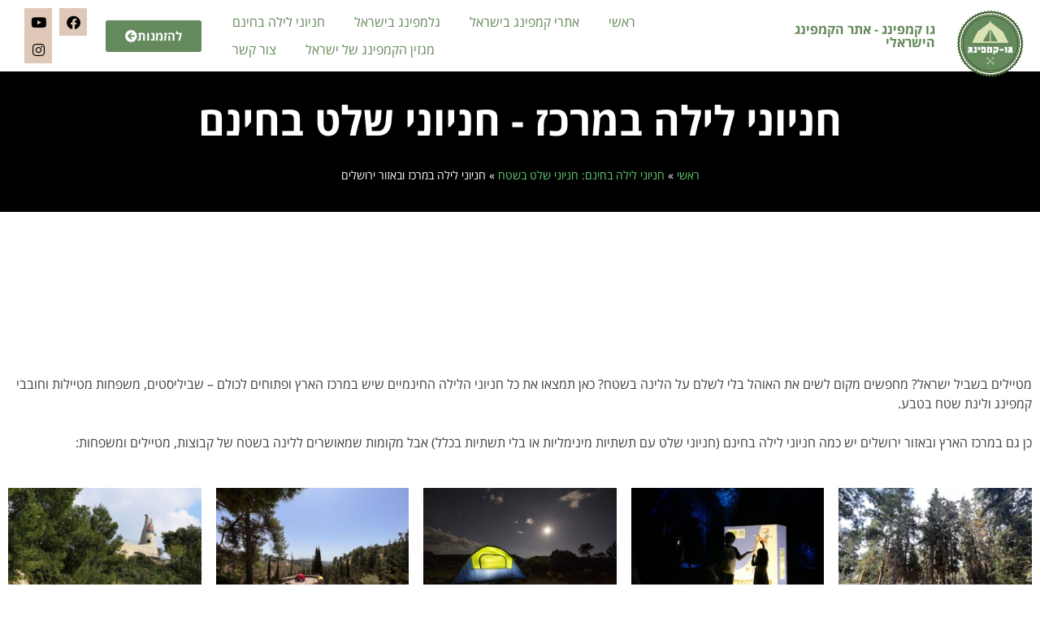

--- FILE ---
content_type: text/html; charset=UTF-8
request_url: https://www.gocamping.co.il/%D7%97%D7%A0%D7%99%D7%95%D7%A0%D7%99-%D7%9C%D7%99%D7%9C%D7%94-%D7%91%D7%97%D7%99%D7%A0%D7%9D-%D7%97%D7%A0%D7%99%D7%95%D7%A0%D7%99-%D7%A9%D7%9C%D7%98-%D7%91%D7%A9%D7%98%D7%97/%D7%97%D7%A0%D7%99%D7%95%D7%A0%D7%99-%D7%9C%D7%99%D7%9C%D7%94-%D7%91%D7%9E%D7%A8%D7%9B%D7%96-%D7%95%D7%91%D7%90%D7%96%D7%95%D7%A8-%D7%99%D7%A8%D7%95%D7%A9%D7%9C%D7%99%D7%9D/
body_size: 17181
content:
<!DOCTYPE html>
<html dir="rtl" lang="he-IL">
<head><style>img.lazy{min-height:1px}</style><link href="https://www.gocamping.co.il/wp-content/plugins/w3-total-cache/pub/js/lazyload.min.js" as="script">
	<meta charset="UTF-8">
	<meta name="viewport" content="width=device-width, initial-scale=1.0, viewport-fit=cover" />		<meta name='robots' content='index, follow, max-image-preview:large, max-snippet:-1, max-video-preview:-1' />
	<style>img:is([sizes="auto" i], [sizes^="auto," i]) { contain-intrinsic-size: 3000px 1500px }</style>
	
            <script data-no-defer="1" data-ezscrex="false" data-cfasync="false" data-pagespeed-no-defer data-cookieconsent="ignore">
                var ctPublicFunctions = {"_ajax_nonce":"a0ef38c051","_rest_nonce":"e22dfc4068","_ajax_url":"\/wp-admin\/admin-ajax.php","_rest_url":"https:\/\/www.gocamping.co.il\/wp-json\/","data__cookies_type":"none","data__ajax_type":"rest","data__bot_detector_enabled":"1","data__frontend_data_log_enabled":1,"cookiePrefix":"","wprocket_detected":false,"host_url":"www.gocamping.co.il","text__ee_click_to_select":"Click to select the whole data","text__ee_original_email":"The complete one is","text__ee_got_it":"Got it","text__ee_blocked":"Blocked","text__ee_cannot_connect":"Cannot connect","text__ee_cannot_decode":"Can not decode email. Unknown reason","text__ee_email_decoder":"CleanTalk email decoder","text__ee_wait_for_decoding":"The magic is on the way!","text__ee_decoding_process":"Please wait a few seconds while we decode the contact data."}
            </script>
        
            <script data-no-defer="1" data-ezscrex="false" data-cfasync="false" data-pagespeed-no-defer data-cookieconsent="ignore">
                var ctPublic = {"_ajax_nonce":"a0ef38c051","settings__forms__check_internal":"0","settings__forms__check_external":"0","settings__forms__force_protection":"0","settings__forms__search_test":"1","settings__data__bot_detector_enabled":"1","settings__sfw__anti_crawler":0,"blog_home":"https:\/\/www.gocamping.co.il\/","pixel__setting":"3","pixel__enabled":true,"pixel__url":null,"data__email_check_before_post":"1","data__email_check_exist_post":"1","data__cookies_type":"none","data__key_is_ok":true,"data__visible_fields_required":true,"wl_brandname":"Anti-Spam by CleanTalk","wl_brandname_short":"CleanTalk","ct_checkjs_key":"cc0a120317757511220dd59d643818b01e6e6307ce3add50c9c4eced5e3eafcb","emailEncoderPassKey":"426867cc8409f517da2bd9da3acfb54f","bot_detector_forms_excluded":"W10=","advancedCacheExists":true,"varnishCacheExists":false,"wc_ajax_add_to_cart":false}
            </script>
        
	<!-- This site is optimized with the Yoast SEO plugin v26.3 - https://yoast.com/wordpress/plugins/seo/ -->
	<title>חניוני לילה במרכז ובאזור ירושלים - גו קמפינג - אתר הקמפינג הישראלי</title>
	<meta name="description" content="חניוני לילה חינם במרכז הארץ ובירושלים – מדריך למטיילים, שביליסטים ומשפחות שמחפשים מקום מוסדר להקים אוהל וליהנות מלינת שטח בטבע ללא תשלום" />
	<link rel="canonical" href="https://www.gocamping.co.il/חניוני-לילה-בחינם-חניוני-שלט-בשטח/חניוני-לילה-במרכז-ובאזור-ירושלים/" />
	<meta property="og:locale" content="he_IL" />
	<meta property="og:type" content="article" />
	<meta property="og:title" content="חניוני לילה במרכז ובאזור ירושלים - גו קמפינג - אתר הקמפינג הישראלי" />
	<meta property="og:description" content="חניוני לילה חינם במרכז הארץ ובירושלים – מדריך למטיילים, שביליסטים ומשפחות שמחפשים מקום מוסדר להקים אוהל וליהנות מלינת שטח בטבע ללא תשלום" />
	<meta property="og:url" content="https://www.gocamping.co.il/חניוני-לילה-בחינם-חניוני-שלט-בשטח/חניוני-לילה-במרכז-ובאזור-ירושלים/" />
	<meta property="og:site_name" content="גו קמפינג - אתר הקמפינג הישראלי" />
	<meta property="article:modified_time" content="2025-09-08T11:46:49+00:00" />
	<meta name="twitter:card" content="summary_large_image" />
	<meta name="twitter:label1" content="זמן קריאה מוערך" />
	<meta name="twitter:data1" content="דקה1" />
	<script type="application/ld+json" class="yoast-schema-graph">{"@context":"https://schema.org","@graph":[{"@type":"WebPage","@id":"https://www.gocamping.co.il/%d7%97%d7%a0%d7%99%d7%95%d7%a0%d7%99-%d7%9c%d7%99%d7%9c%d7%94-%d7%91%d7%97%d7%99%d7%a0%d7%9d-%d7%97%d7%a0%d7%99%d7%95%d7%a0%d7%99-%d7%a9%d7%9c%d7%98-%d7%91%d7%a9%d7%98%d7%97/%d7%97%d7%a0%d7%99%d7%95%d7%a0%d7%99-%d7%9c%d7%99%d7%9c%d7%94-%d7%91%d7%9e%d7%a8%d7%9b%d7%96-%d7%95%d7%91%d7%90%d7%96%d7%95%d7%a8-%d7%99%d7%a8%d7%95%d7%a9%d7%9c%d7%99%d7%9d/","url":"https://www.gocamping.co.il/%d7%97%d7%a0%d7%99%d7%95%d7%a0%d7%99-%d7%9c%d7%99%d7%9c%d7%94-%d7%91%d7%97%d7%99%d7%a0%d7%9d-%d7%97%d7%a0%d7%99%d7%95%d7%a0%d7%99-%d7%a9%d7%9c%d7%98-%d7%91%d7%a9%d7%98%d7%97/%d7%97%d7%a0%d7%99%d7%95%d7%a0%d7%99-%d7%9c%d7%99%d7%9c%d7%94-%d7%91%d7%9e%d7%a8%d7%9b%d7%96-%d7%95%d7%91%d7%90%d7%96%d7%95%d7%a8-%d7%99%d7%a8%d7%95%d7%a9%d7%9c%d7%99%d7%9d/","name":"חניוני לילה במרכז ובאזור ירושלים - גו קמפינג - אתר הקמפינג הישראלי","isPartOf":{"@id":"https://www.gocamping.co.il/#website"},"datePublished":"2023-02-26T10:51:39+00:00","dateModified":"2025-09-08T11:46:49+00:00","description":"חניוני לילה חינם במרכז הארץ ובירושלים – מדריך למטיילים, שביליסטים ומשפחות שמחפשים מקום מוסדר להקים אוהל וליהנות מלינת שטח בטבע ללא תשלום","breadcrumb":{"@id":"https://www.gocamping.co.il/%d7%97%d7%a0%d7%99%d7%95%d7%a0%d7%99-%d7%9c%d7%99%d7%9c%d7%94-%d7%91%d7%97%d7%99%d7%a0%d7%9d-%d7%97%d7%a0%d7%99%d7%95%d7%a0%d7%99-%d7%a9%d7%9c%d7%98-%d7%91%d7%a9%d7%98%d7%97/%d7%97%d7%a0%d7%99%d7%95%d7%a0%d7%99-%d7%9c%d7%99%d7%9c%d7%94-%d7%91%d7%9e%d7%a8%d7%9b%d7%96-%d7%95%d7%91%d7%90%d7%96%d7%95%d7%a8-%d7%99%d7%a8%d7%95%d7%a9%d7%9c%d7%99%d7%9d/#breadcrumb"},"inLanguage":"he-IL","potentialAction":[{"@type":"ReadAction","target":["https://www.gocamping.co.il/%d7%97%d7%a0%d7%99%d7%95%d7%a0%d7%99-%d7%9c%d7%99%d7%9c%d7%94-%d7%91%d7%97%d7%99%d7%a0%d7%9d-%d7%97%d7%a0%d7%99%d7%95%d7%a0%d7%99-%d7%a9%d7%9c%d7%98-%d7%91%d7%a9%d7%98%d7%97/%d7%97%d7%a0%d7%99%d7%95%d7%a0%d7%99-%d7%9c%d7%99%d7%9c%d7%94-%d7%91%d7%9e%d7%a8%d7%9b%d7%96-%d7%95%d7%91%d7%90%d7%96%d7%95%d7%a8-%d7%99%d7%a8%d7%95%d7%a9%d7%9c%d7%99%d7%9d/"]}]},{"@type":"BreadcrumbList","@id":"https://www.gocamping.co.il/%d7%97%d7%a0%d7%99%d7%95%d7%a0%d7%99-%d7%9c%d7%99%d7%9c%d7%94-%d7%91%d7%97%d7%99%d7%a0%d7%9d-%d7%97%d7%a0%d7%99%d7%95%d7%a0%d7%99-%d7%a9%d7%9c%d7%98-%d7%91%d7%a9%d7%98%d7%97/%d7%97%d7%a0%d7%99%d7%95%d7%a0%d7%99-%d7%9c%d7%99%d7%9c%d7%94-%d7%91%d7%9e%d7%a8%d7%9b%d7%96-%d7%95%d7%91%d7%90%d7%96%d7%95%d7%a8-%d7%99%d7%a8%d7%95%d7%a9%d7%9c%d7%99%d7%9d/#breadcrumb","itemListElement":[{"@type":"ListItem","position":1,"name":"ראשי","item":"https://www.gocamping.co.il/"},{"@type":"ListItem","position":2,"name":"חניוני לילה בחינם: חניוני שלט בשטח","item":"https://www.gocamping.co.il/%d7%97%d7%a0%d7%99%d7%95%d7%a0%d7%99-%d7%9c%d7%99%d7%9c%d7%94-%d7%91%d7%97%d7%99%d7%a0%d7%9d-%d7%97%d7%a0%d7%99%d7%95%d7%a0%d7%99-%d7%a9%d7%9c%d7%98-%d7%91%d7%a9%d7%98%d7%97/"},{"@type":"ListItem","position":3,"name":"חניוני לילה במרכז ובאזור ירושלים"}]},{"@type":"WebSite","@id":"https://www.gocamping.co.il/#website","url":"https://www.gocamping.co.il/","name":"גו קמפינג - אתר הקמפינג הישראלי","description":"קמפינג וחניוני לילה בכל הארץ","publisher":{"@id":"https://www.gocamping.co.il/#organization"},"potentialAction":[{"@type":"SearchAction","target":{"@type":"EntryPoint","urlTemplate":"https://www.gocamping.co.il/?s={search_term_string}"},"query-input":{"@type":"PropertyValueSpecification","valueRequired":true,"valueName":"search_term_string"}}],"inLanguage":"he-IL"},{"@type":"Organization","@id":"https://www.gocamping.co.il/#organization","name":"גו קמפינג","url":"https://www.gocamping.co.il/","logo":{"@type":"ImageObject","inLanguage":"he-IL","@id":"https://www.gocamping.co.il/#/schema/logo/image/","url":"https://www.gocamping.co.il/wp-content/uploads/2018/06/go-camping-logo.svg","contentUrl":"https://www.gocamping.co.il/wp-content/uploads/2018/06/go-camping-logo.svg","width":1,"height":1,"caption":"גו קמפינג"},"image":{"@id":"https://www.gocamping.co.il/#/schema/logo/image/"}}]}</script>
	<!-- / Yoast SEO plugin. -->


<link rel='dns-prefetch' href='//fd.cleantalk.org' />
<link rel='dns-prefetch' href='//cdn.enable.co.il' />
<link rel="alternate" type="application/rss+xml" title="גו קמפינג - אתר הקמפינג הישראלי &laquo; פיד‏" href="https://www.gocamping.co.il/feed/" />
<style id='classic-theme-styles-inline-css' type='text/css'>
/*! This file is auto-generated */
.wp-block-button__link{color:#fff;background-color:#32373c;border-radius:9999px;box-shadow:none;text-decoration:none;padding:calc(.667em + 2px) calc(1.333em + 2px);font-size:1.125em}.wp-block-file__button{background:#32373c;color:#fff;text-decoration:none}
</style>
<style id='global-styles-inline-css' type='text/css'>
:root{--wp--preset--aspect-ratio--square: 1;--wp--preset--aspect-ratio--4-3: 4/3;--wp--preset--aspect-ratio--3-4: 3/4;--wp--preset--aspect-ratio--3-2: 3/2;--wp--preset--aspect-ratio--2-3: 2/3;--wp--preset--aspect-ratio--16-9: 16/9;--wp--preset--aspect-ratio--9-16: 9/16;--wp--preset--color--black: #000000;--wp--preset--color--cyan-bluish-gray: #abb8c3;--wp--preset--color--white: #ffffff;--wp--preset--color--pale-pink: #f78da7;--wp--preset--color--vivid-red: #cf2e2e;--wp--preset--color--luminous-vivid-orange: #ff6900;--wp--preset--color--luminous-vivid-amber: #fcb900;--wp--preset--color--light-green-cyan: #7bdcb5;--wp--preset--color--vivid-green-cyan: #00d084;--wp--preset--color--pale-cyan-blue: #8ed1fc;--wp--preset--color--vivid-cyan-blue: #0693e3;--wp--preset--color--vivid-purple: #9b51e0;--wp--preset--gradient--vivid-cyan-blue-to-vivid-purple: linear-gradient(135deg,rgba(6,147,227,1) 0%,rgb(155,81,224) 100%);--wp--preset--gradient--light-green-cyan-to-vivid-green-cyan: linear-gradient(135deg,rgb(122,220,180) 0%,rgb(0,208,130) 100%);--wp--preset--gradient--luminous-vivid-amber-to-luminous-vivid-orange: linear-gradient(135deg,rgba(252,185,0,1) 0%,rgba(255,105,0,1) 100%);--wp--preset--gradient--luminous-vivid-orange-to-vivid-red: linear-gradient(135deg,rgba(255,105,0,1) 0%,rgb(207,46,46) 100%);--wp--preset--gradient--very-light-gray-to-cyan-bluish-gray: linear-gradient(135deg,rgb(238,238,238) 0%,rgb(169,184,195) 100%);--wp--preset--gradient--cool-to-warm-spectrum: linear-gradient(135deg,rgb(74,234,220) 0%,rgb(151,120,209) 20%,rgb(207,42,186) 40%,rgb(238,44,130) 60%,rgb(251,105,98) 80%,rgb(254,248,76) 100%);--wp--preset--gradient--blush-light-purple: linear-gradient(135deg,rgb(255,206,236) 0%,rgb(152,150,240) 100%);--wp--preset--gradient--blush-bordeaux: linear-gradient(135deg,rgb(254,205,165) 0%,rgb(254,45,45) 50%,rgb(107,0,62) 100%);--wp--preset--gradient--luminous-dusk: linear-gradient(135deg,rgb(255,203,112) 0%,rgb(199,81,192) 50%,rgb(65,88,208) 100%);--wp--preset--gradient--pale-ocean: linear-gradient(135deg,rgb(255,245,203) 0%,rgb(182,227,212) 50%,rgb(51,167,181) 100%);--wp--preset--gradient--electric-grass: linear-gradient(135deg,rgb(202,248,128) 0%,rgb(113,206,126) 100%);--wp--preset--gradient--midnight: linear-gradient(135deg,rgb(2,3,129) 0%,rgb(40,116,252) 100%);--wp--preset--font-size--small: 13px;--wp--preset--font-size--medium: 20px;--wp--preset--font-size--large: 36px;--wp--preset--font-size--x-large: 42px;--wp--preset--spacing--20: 0.44rem;--wp--preset--spacing--30: 0.67rem;--wp--preset--spacing--40: 1rem;--wp--preset--spacing--50: 1.5rem;--wp--preset--spacing--60: 2.25rem;--wp--preset--spacing--70: 3.38rem;--wp--preset--spacing--80: 5.06rem;--wp--preset--shadow--natural: 6px 6px 9px rgba(0, 0, 0, 0.2);--wp--preset--shadow--deep: 12px 12px 50px rgba(0, 0, 0, 0.4);--wp--preset--shadow--sharp: 6px 6px 0px rgba(0, 0, 0, 0.2);--wp--preset--shadow--outlined: 6px 6px 0px -3px rgba(255, 255, 255, 1), 6px 6px rgba(0, 0, 0, 1);--wp--preset--shadow--crisp: 6px 6px 0px rgba(0, 0, 0, 1);}:where(.is-layout-flex){gap: 0.5em;}:where(.is-layout-grid){gap: 0.5em;}body .is-layout-flex{display: flex;}.is-layout-flex{flex-wrap: wrap;align-items: center;}.is-layout-flex > :is(*, div){margin: 0;}body .is-layout-grid{display: grid;}.is-layout-grid > :is(*, div){margin: 0;}:where(.wp-block-columns.is-layout-flex){gap: 2em;}:where(.wp-block-columns.is-layout-grid){gap: 2em;}:where(.wp-block-post-template.is-layout-flex){gap: 1.25em;}:where(.wp-block-post-template.is-layout-grid){gap: 1.25em;}.has-black-color{color: var(--wp--preset--color--black) !important;}.has-cyan-bluish-gray-color{color: var(--wp--preset--color--cyan-bluish-gray) !important;}.has-white-color{color: var(--wp--preset--color--white) !important;}.has-pale-pink-color{color: var(--wp--preset--color--pale-pink) !important;}.has-vivid-red-color{color: var(--wp--preset--color--vivid-red) !important;}.has-luminous-vivid-orange-color{color: var(--wp--preset--color--luminous-vivid-orange) !important;}.has-luminous-vivid-amber-color{color: var(--wp--preset--color--luminous-vivid-amber) !important;}.has-light-green-cyan-color{color: var(--wp--preset--color--light-green-cyan) !important;}.has-vivid-green-cyan-color{color: var(--wp--preset--color--vivid-green-cyan) !important;}.has-pale-cyan-blue-color{color: var(--wp--preset--color--pale-cyan-blue) !important;}.has-vivid-cyan-blue-color{color: var(--wp--preset--color--vivid-cyan-blue) !important;}.has-vivid-purple-color{color: var(--wp--preset--color--vivid-purple) !important;}.has-black-background-color{background-color: var(--wp--preset--color--black) !important;}.has-cyan-bluish-gray-background-color{background-color: var(--wp--preset--color--cyan-bluish-gray) !important;}.has-white-background-color{background-color: var(--wp--preset--color--white) !important;}.has-pale-pink-background-color{background-color: var(--wp--preset--color--pale-pink) !important;}.has-vivid-red-background-color{background-color: var(--wp--preset--color--vivid-red) !important;}.has-luminous-vivid-orange-background-color{background-color: var(--wp--preset--color--luminous-vivid-orange) !important;}.has-luminous-vivid-amber-background-color{background-color: var(--wp--preset--color--luminous-vivid-amber) !important;}.has-light-green-cyan-background-color{background-color: var(--wp--preset--color--light-green-cyan) !important;}.has-vivid-green-cyan-background-color{background-color: var(--wp--preset--color--vivid-green-cyan) !important;}.has-pale-cyan-blue-background-color{background-color: var(--wp--preset--color--pale-cyan-blue) !important;}.has-vivid-cyan-blue-background-color{background-color: var(--wp--preset--color--vivid-cyan-blue) !important;}.has-vivid-purple-background-color{background-color: var(--wp--preset--color--vivid-purple) !important;}.has-black-border-color{border-color: var(--wp--preset--color--black) !important;}.has-cyan-bluish-gray-border-color{border-color: var(--wp--preset--color--cyan-bluish-gray) !important;}.has-white-border-color{border-color: var(--wp--preset--color--white) !important;}.has-pale-pink-border-color{border-color: var(--wp--preset--color--pale-pink) !important;}.has-vivid-red-border-color{border-color: var(--wp--preset--color--vivid-red) !important;}.has-luminous-vivid-orange-border-color{border-color: var(--wp--preset--color--luminous-vivid-orange) !important;}.has-luminous-vivid-amber-border-color{border-color: var(--wp--preset--color--luminous-vivid-amber) !important;}.has-light-green-cyan-border-color{border-color: var(--wp--preset--color--light-green-cyan) !important;}.has-vivid-green-cyan-border-color{border-color: var(--wp--preset--color--vivid-green-cyan) !important;}.has-pale-cyan-blue-border-color{border-color: var(--wp--preset--color--pale-cyan-blue) !important;}.has-vivid-cyan-blue-border-color{border-color: var(--wp--preset--color--vivid-cyan-blue) !important;}.has-vivid-purple-border-color{border-color: var(--wp--preset--color--vivid-purple) !important;}.has-vivid-cyan-blue-to-vivid-purple-gradient-background{background: var(--wp--preset--gradient--vivid-cyan-blue-to-vivid-purple) !important;}.has-light-green-cyan-to-vivid-green-cyan-gradient-background{background: var(--wp--preset--gradient--light-green-cyan-to-vivid-green-cyan) !important;}.has-luminous-vivid-amber-to-luminous-vivid-orange-gradient-background{background: var(--wp--preset--gradient--luminous-vivid-amber-to-luminous-vivid-orange) !important;}.has-luminous-vivid-orange-to-vivid-red-gradient-background{background: var(--wp--preset--gradient--luminous-vivid-orange-to-vivid-red) !important;}.has-very-light-gray-to-cyan-bluish-gray-gradient-background{background: var(--wp--preset--gradient--very-light-gray-to-cyan-bluish-gray) !important;}.has-cool-to-warm-spectrum-gradient-background{background: var(--wp--preset--gradient--cool-to-warm-spectrum) !important;}.has-blush-light-purple-gradient-background{background: var(--wp--preset--gradient--blush-light-purple) !important;}.has-blush-bordeaux-gradient-background{background: var(--wp--preset--gradient--blush-bordeaux) !important;}.has-luminous-dusk-gradient-background{background: var(--wp--preset--gradient--luminous-dusk) !important;}.has-pale-ocean-gradient-background{background: var(--wp--preset--gradient--pale-ocean) !important;}.has-electric-grass-gradient-background{background: var(--wp--preset--gradient--electric-grass) !important;}.has-midnight-gradient-background{background: var(--wp--preset--gradient--midnight) !important;}.has-small-font-size{font-size: var(--wp--preset--font-size--small) !important;}.has-medium-font-size{font-size: var(--wp--preset--font-size--medium) !important;}.has-large-font-size{font-size: var(--wp--preset--font-size--large) !important;}.has-x-large-font-size{font-size: var(--wp--preset--font-size--x-large) !important;}
:where(.wp-block-post-template.is-layout-flex){gap: 1.25em;}:where(.wp-block-post-template.is-layout-grid){gap: 1.25em;}
:where(.wp-block-columns.is-layout-flex){gap: 2em;}:where(.wp-block-columns.is-layout-grid){gap: 2em;}
:root :where(.wp-block-pullquote){font-size: 1.5em;line-height: 1.6;}
</style>
<link rel='stylesheet' id='cleantalk-public-css-css' href='https://www.gocamping.co.il/wp-content/plugins/cleantalk-spam-protect/css/cleantalk-public.min.css?ver=6.68_1763454458' type='text/css' media='all' />
<link rel='stylesheet' id='cleantalk-email-decoder-css-css' href='https://www.gocamping.co.il/wp-content/plugins/cleantalk-spam-protect/css/cleantalk-email-decoder.min.css?ver=6.68_1763454458' type='text/css' media='all' />
<link rel='stylesheet' id='wp-postratings-css' href='https://www.gocamping.co.il/wp-content/plugins/wp-postratings/css/postratings-css.css?ver=1.91.2' type='text/css' media='all' />
<link rel='stylesheet' id='wp-postratings-rtl-css' href='https://www.gocamping.co.il/wp-content/plugins/wp-postratings/css/postratings-css-rtl.css?ver=1.91.2' type='text/css' media='all' />
<link rel='stylesheet' id='parent-style-css' href='https://www.gocamping.co.il/wp-content/themes/wpwebnet-com/style.css?ver=6.8.3' type='text/css' media='all' />
<link rel='stylesheet' id='child-style-css' href='https://www.gocamping.co.il/wp-content/themes/wp-webnet-child/style.css?ver=1.0' type='text/css' media='all' />
<link rel='stylesheet' id='httpswww-wpwebnet-com-style-css' href='https://www.gocamping.co.il/wp-content/themes/wp-webnet-child/style.css?ver=6.8.3' type='text/css' media='all' />
<link rel='stylesheet' id='elementor-frontend-css' href='https://www.gocamping.co.il/wp-content/plugins/elementor/assets/css/frontend-rtl.min.css?ver=3.32.5' type='text/css' media='all' />
<link rel='stylesheet' id='widget-image-css' href='https://www.gocamping.co.il/wp-content/plugins/elementor/assets/css/widget-image-rtl.min.css?ver=3.32.5' type='text/css' media='all' />
<link rel='stylesheet' id='widget-heading-css' href='https://www.gocamping.co.il/wp-content/plugins/elementor/assets/css/widget-heading-rtl.min.css?ver=3.32.5' type='text/css' media='all' />
<link rel='stylesheet' id='widget-nav-menu-css' href='https://www.gocamping.co.il/wp-content/plugins/elementor-pro/assets/css/widget-nav-menu-rtl.min.css?ver=3.32.3' type='text/css' media='all' />
<link rel='stylesheet' id='widget-social-icons-css' href='https://www.gocamping.co.il/wp-content/plugins/elementor/assets/css/widget-social-icons-rtl.min.css?ver=3.32.5' type='text/css' media='all' />
<link rel='stylesheet' id='e-apple-webkit-css' href='https://www.gocamping.co.il/wp-content/plugins/elementor/assets/css/conditionals/apple-webkit.min.css?ver=3.32.5' type='text/css' media='all' />
<link rel='stylesheet' id='e-sticky-css' href='https://www.gocamping.co.il/wp-content/plugins/elementor-pro/assets/css/modules/sticky.min.css?ver=3.32.3' type='text/css' media='all' />
<link rel='stylesheet' id='widget-icon-list-css' href='https://www.gocamping.co.il/wp-content/plugins/elementor/assets/css/widget-icon-list-rtl.min.css?ver=3.32.5' type='text/css' media='all' />
<link rel='stylesheet' id='e-shapes-css' href='https://www.gocamping.co.il/wp-content/plugins/elementor/assets/css/conditionals/shapes.min.css?ver=3.32.5' type='text/css' media='all' />
<link rel='stylesheet' id='widget-divider-css' href='https://www.gocamping.co.il/wp-content/plugins/elementor/assets/css/widget-divider-rtl.min.css?ver=3.32.5' type='text/css' media='all' />
<link rel='stylesheet' id='elementor-icons-css' href='https://www.gocamping.co.il/wp-content/plugins/elementor/assets/lib/eicons/css/elementor-icons.min.css?ver=5.44.0' type='text/css' media='all' />
<link rel='stylesheet' id='elementor-post-4530-css' href='https://www.gocamping.co.il/wp-content/uploads/elementor/css/post-4530.css?ver=1763901721' type='text/css' media='all' />
<link rel='stylesheet' id='font-awesome-5-all-css' href='https://www.gocamping.co.il/wp-content/plugins/elementor/assets/lib/font-awesome/css/all.min.css?ver=3.32.5' type='text/css' media='all' />
<link rel='stylesheet' id='font-awesome-4-shim-css' href='https://www.gocamping.co.il/wp-content/plugins/elementor/assets/lib/font-awesome/css/v4-shims.min.css?ver=3.32.5' type='text/css' media='all' />
<link rel='stylesheet' id='widget-breadcrumbs-css' href='https://www.gocamping.co.il/wp-content/plugins/elementor-pro/assets/css/widget-breadcrumbs-rtl.min.css?ver=3.32.3' type='text/css' media='all' />
<link rel='stylesheet' id='widget-posts-css' href='https://www.gocamping.co.il/wp-content/plugins/elementor-pro/assets/css/widget-posts-rtl.min.css?ver=3.32.3' type='text/css' media='all' />
<link rel='stylesheet' id='elementor-post-5236-css' href='https://www.gocamping.co.il/wp-content/uploads/elementor/css/post-5236.css?ver=1763906264' type='text/css' media='all' />
<link rel='stylesheet' id='elementor-post-35-css' href='https://www.gocamping.co.il/wp-content/uploads/elementor/css/post-35.css?ver=1763901721' type='text/css' media='all' />
<link rel='stylesheet' id='elementor-post-87-css' href='https://www.gocamping.co.il/wp-content/uploads/elementor/css/post-87.css?ver=1763901721' type='text/css' media='all' />
<link rel='stylesheet' id='elementor-gf-local-roboto-css' href='https://www.gocamping.co.il/wp-content/uploads/elementor/google-fonts/css/roboto.css?ver=1757321237' type='text/css' media='all' />
<link rel='stylesheet' id='elementor-gf-local-robotoslab-css' href='https://www.gocamping.co.il/wp-content/uploads/elementor/google-fonts/css/robotoslab.css?ver=1757321465' type='text/css' media='all' />
<link rel='stylesheet' id='elementor-gf-local-opensanshebrew-css' href='https://www.gocamping.co.il/wp-content/uploads/elementor/google-fonts/css/opensanshebrew.css?ver=1757321541' type='text/css' media='all' />
<link rel='stylesheet' id='elementor-icons-shared-0-css' href='https://www.gocamping.co.il/wp-content/plugins/elementor/assets/lib/font-awesome/css/fontawesome.min.css?ver=5.15.3' type='text/css' media='all' />
<link rel='stylesheet' id='elementor-icons-fa-solid-css' href='https://www.gocamping.co.il/wp-content/plugins/elementor/assets/lib/font-awesome/css/solid.min.css?ver=5.15.3' type='text/css' media='all' />
<link rel='stylesheet' id='elementor-icons-fa-brands-css' href='https://www.gocamping.co.il/wp-content/plugins/elementor/assets/lib/font-awesome/css/brands.min.css?ver=5.15.3' type='text/css' media='all' />
<script type="text/javascript" src="https://www.gocamping.co.il/wp-content/plugins/cleantalk-spam-protect/js/apbct-public-bundle.min.js?ver=6.68_1763454462" id="apbct-public-bundle.min-js-js"></script>
<script type="text/javascript" src="https://fd.cleantalk.org/ct-bot-detector-wrapper.js?ver=6.68" id="ct_bot_detector-js" defer="defer" data-wp-strategy="defer"></script>
<script type="text/javascript" src="https://www.gocamping.co.il/wp-includes/js/jquery/jquery.min.js?ver=3.7.1" id="jquery-core-js"></script>
<script type="text/javascript" src="https://www.gocamping.co.il/wp-includes/js/jquery/jquery-migrate.min.js?ver=3.4.1" id="jquery-migrate-js"></script>
<script type="text/javascript" src="https://www.gocamping.co.il/wp-content/plugins/elementor/assets/lib/font-awesome/js/v4-shims.min.js?ver=3.32.5" id="font-awesome-4-shim-js"></script>
<link rel="https://api.w.org/" href="https://www.gocamping.co.il/wp-json/" /><link rel="alternate" title="JSON" type="application/json" href="https://www.gocamping.co.il/wp-json/wp/v2/pages/5236" /><link rel="EditURI" type="application/rsd+xml" title="RSD" href="https://www.gocamping.co.il/xmlrpc.php?rsd" />

<link rel='shortlink' href='https://www.gocamping.co.il/?p=5236' />
<link rel="alternate" title="oEmbed (JSON)" type="application/json+oembed" href="https://www.gocamping.co.il/wp-json/oembed/1.0/embed?url=https%3A%2F%2Fwww.gocamping.co.il%2F%25d7%2597%25d7%25a0%25d7%2599%25d7%2595%25d7%25a0%25d7%2599-%25d7%259c%25d7%2599%25d7%259c%25d7%2594-%25d7%2591%25d7%2597%25d7%2599%25d7%25a0%25d7%259d-%25d7%2597%25d7%25a0%25d7%2599%25d7%2595%25d7%25a0%25d7%2599-%25d7%25a9%25d7%259c%25d7%2598-%25d7%2591%25d7%25a9%25d7%2598%25d7%2597%2F%25d7%2597%25d7%25a0%25d7%2599%25d7%2595%25d7%25a0%25d7%2599-%25d7%259c%25d7%2599%25d7%259c%25d7%2594-%25d7%2591%25d7%259e%25d7%25a8%25d7%259b%25d7%2596-%25d7%2595%25d7%2591%25d7%2590%25d7%2596%25d7%2595%25d7%25a8-%25d7%2599%25d7%25a8%25d7%2595%25d7%25a9%25d7%259c%25d7%2599%25d7%259d%2F&#038;lang=he" />
<link rel="alternate" title="oEmbed (XML)" type="text/xml+oembed" href="https://www.gocamping.co.il/wp-json/oembed/1.0/embed?url=https%3A%2F%2Fwww.gocamping.co.il%2F%25d7%2597%25d7%25a0%25d7%2599%25d7%2595%25d7%25a0%25d7%2599-%25d7%259c%25d7%2599%25d7%259c%25d7%2594-%25d7%2591%25d7%2597%25d7%2599%25d7%25a0%25d7%259d-%25d7%2597%25d7%25a0%25d7%2599%25d7%2595%25d7%25a0%25d7%2599-%25d7%25a9%25d7%259c%25d7%2598-%25d7%2591%25d7%25a9%25d7%2598%25d7%2597%2F%25d7%2597%25d7%25a0%25d7%2599%25d7%2595%25d7%25a0%25d7%2599-%25d7%259c%25d7%2599%25d7%259c%25d7%2594-%25d7%2591%25d7%259e%25d7%25a8%25d7%259b%25d7%2596-%25d7%2595%25d7%2591%25d7%2590%25d7%2596%25d7%2595%25d7%25a8-%25d7%2599%25d7%25a8%25d7%2595%25d7%25a9%25d7%259c%25d7%2599%25d7%259d%2F&#038;format=xml&#038;lang=he" />
<meta name="generator" content="Elementor 3.32.5; features: additional_custom_breakpoints; settings: css_print_method-external, google_font-enabled, font_display-auto">
			<style>
				.e-con.e-parent:nth-of-type(n+4):not(.e-lazyloaded):not(.e-no-lazyload),
				.e-con.e-parent:nth-of-type(n+4):not(.e-lazyloaded):not(.e-no-lazyload) * {
					background-image: none !important;
				}
				@media screen and (max-height: 1024px) {
					.e-con.e-parent:nth-of-type(n+3):not(.e-lazyloaded):not(.e-no-lazyload),
					.e-con.e-parent:nth-of-type(n+3):not(.e-lazyloaded):not(.e-no-lazyload) * {
						background-image: none !important;
					}
				}
				@media screen and (max-height: 640px) {
					.e-con.e-parent:nth-of-type(n+2):not(.e-lazyloaded):not(.e-no-lazyload),
					.e-con.e-parent:nth-of-type(n+2):not(.e-lazyloaded):not(.e-no-lazyload) * {
						background-image: none !important;
					}
				}
			</style>
			<script async='async' src='https://www.googletagservices.com/tag/js/gpt.js'></script>
<script>
  var googletag = googletag || {};
  googletag.cmd = googletag.cmd || [];
</script>

<script>
  googletag.cmd.push(function() {
    googletag.defineSlot('/110289567/gocamp_300x600', [300, 600], 'div-gpt-ad-1546863403241-0').addService(googletag.pubads());
    googletag.pubads().enableSingleRequest();
    googletag.enableServices();
  });
</script>



<script>
  googletag.cmd.push(function() {
    googletag.defineSlot('/110289567/gocamp300x250', [300, 250], 'div-gpt-ad-1546863847403-0').addService(googletag.pubads());
    googletag.pubads().enableSingleRequest();
    googletag.enableServices();
  });
</script>

<!-- Global site tag (gtag.js) - Google Analytics -->
<script async src="https://www.googletagmanager.com/gtag/js?id=UA-3341364-2"></script>
<script>
  window.dataLayer = window.dataLayer || [];
  function gtag(){dataLayer.push(arguments);}
  gtag('js', new Date());

  gtag('config', 'UA-3341364-2');
</script>
<link rel="icon" href="https://www.gocamping.co.il/wp-content/uploads/2018/10/cropped-favicon-32x32.gif" sizes="32x32" />
<link rel="icon" href="https://www.gocamping.co.il/wp-content/uploads/2018/10/cropped-favicon-192x192.gif" sizes="192x192" />
<link rel="apple-touch-icon" href="https://www.gocamping.co.il/wp-content/uploads/2018/10/cropped-favicon-180x180.gif" />
<meta name="msapplication-TileImage" content="https://www.gocamping.co.il/wp-content/uploads/2018/10/cropped-favicon-270x270.gif" />
</head>
<body class="rtl wp-singular page-template-default page page-id-5236 page-child parent-pageid-5226 wp-custom-logo wp-theme-wpwebnet-com wp-child-theme-wp-webnet-child elementor-default elementor-kit-4530 elementor-page elementor-page-5236">

		<header data-elementor-type="header" data-elementor-id="35" class="elementor elementor-35 elementor-location-header" data-elementor-post-type="elementor_library">
					<section class="elementor-section elementor-top-section elementor-element elementor-element-677f4b40 elementor-section-content-middle elementor-section-full_width elementor-section-stretched elementor-section-height-default elementor-section-height-default" data-id="677f4b40" data-element_type="section" id="thehead" data-settings="{&quot;background_background&quot;:&quot;classic&quot;,&quot;sticky&quot;:&quot;top&quot;,&quot;stretch_section&quot;:&quot;section-stretched&quot;,&quot;sticky_on&quot;:[&quot;desktop&quot;,&quot;tablet&quot;,&quot;mobile&quot;],&quot;sticky_offset&quot;:0,&quot;sticky_effects_offset&quot;:0,&quot;sticky_anchor_link_offset&quot;:0}">
						<div class="elementor-container elementor-column-gap-default">
					<div class="elementor-column elementor-col-20 elementor-top-column elementor-element elementor-element-58276845" data-id="58276845" data-element_type="column">
			<div class="elementor-widget-wrap elementor-element-populated">
						<div class="elementor-element elementor-element-ce96a7e elementor-widget elementor-widget-theme-site-logo elementor-widget-image" data-id="ce96a7e" data-element_type="widget" id="logo" data-widget_type="theme-site-logo.default">
				<div class="elementor-widget-container">
											<a href="https://www.gocamping.co.il">
			<img src="data:image/svg+xml,%3Csvg%20xmlns='http://www.w3.org/2000/svg'%20viewBox='0%200%200%200'%3E%3C/svg%3E" data-src="https://www.gocamping.co.il/wp-content/uploads/2018/10/go-camping-logo.svg" class="attachment-full size-full wp-image-1000 lazy" alt="לוגו גו קמפינג אתר הקמפינג הישראלי" />				</a>
											</div>
				</div>
					</div>
		</div>
				<div class="elementor-column elementor-col-20 elementor-top-column elementor-element elementor-element-ca39dd5" data-id="ca39dd5" data-element_type="column">
			<div class="elementor-widget-wrap elementor-element-populated">
						<div class="elementor-element elementor-element-658d9bf5 elementor-widget elementor-widget-theme-site-title elementor-widget-heading" data-id="658d9bf5" data-element_type="widget" id="sitename" data-widget_type="theme-site-title.default">
				<div class="elementor-widget-container">
					<div class="elementor-heading-title elementor-size-medium"><a href="https://www.gocamping.co.il">גו קמפינג - אתר הקמפינג הישראלי</a></div>				</div>
				</div>
					</div>
		</div>
				<div class="elementor-column elementor-col-20 elementor-top-column elementor-element elementor-element-4d4382b" data-id="4d4382b" data-element_type="column">
			<div class="elementor-widget-wrap elementor-element-populated">
						<div class="elementor-element elementor-element-a05b27f elementor-nav-menu__align-end elementor-nav-menu--stretch elementor-nav-menu__text-align-center elementor-nav-menu--dropdown-tablet elementor-nav-menu--toggle elementor-nav-menu--burger elementor-widget elementor-widget-nav-menu" data-id="a05b27f" data-element_type="widget" data-settings="{&quot;full_width&quot;:&quot;stretch&quot;,&quot;layout&quot;:&quot;horizontal&quot;,&quot;submenu_icon&quot;:{&quot;value&quot;:&quot;&lt;i class=\&quot;fas fa-caret-down\&quot; aria-hidden=\&quot;true\&quot;&gt;&lt;\/i&gt;&quot;,&quot;library&quot;:&quot;fa-solid&quot;},&quot;toggle&quot;:&quot;burger&quot;}" data-widget_type="nav-menu.default">
				<div class="elementor-widget-container">
								<nav aria-label="תפריט" class="elementor-nav-menu--main elementor-nav-menu__container elementor-nav-menu--layout-horizontal e--pointer-underline e--animation-grow">
				<ul id="menu-1-a05b27f" class="elementor-nav-menu"><li class="menu-item menu-item-type-post_type menu-item-object-page menu-item-home menu-item-53"><a href="https://www.gocamping.co.il/" class="elementor-item">ראשי</a></li>
<li class="menu-item menu-item-type-post_type menu-item-object-page menu-item-has-children menu-item-5281"><a href="https://www.gocamping.co.il/%d7%90%d7%aa%d7%a8%d7%99-%d7%a7%d7%9e%d7%a4%d7%99%d7%a0%d7%92-%d7%91%d7%99%d7%a9%d7%a8%d7%90%d7%9c/" class="elementor-item">אתרי קמפינג בישראל</a>
<ul class="sub-menu elementor-nav-menu--dropdown">
	<li class="menu-item menu-item-type-post_type menu-item-object-page menu-item-50"><a href="https://www.gocamping.co.il/%d7%90%d7%aa%d7%a8%d7%99-%d7%a7%d7%9e%d7%a4%d7%99%d7%a0%d7%92-%d7%91%d7%99%d7%a9%d7%a8%d7%90%d7%9c/%d7%a7%d7%9e%d7%a4%d7%99%d7%a0%d7%92-%d7%91%d7%a6%d7%a4%d7%95%d7%9f/" class="elementor-sub-item">קמפינג בצפון</a></li>
	<li class="menu-item menu-item-type-post_type menu-item-object-page menu-item-884"><a href="https://www.gocamping.co.il/%d7%90%d7%aa%d7%a8%d7%99-%d7%a7%d7%9e%d7%a4%d7%99%d7%a0%d7%92-%d7%91%d7%99%d7%a9%d7%a8%d7%90%d7%9c/%d7%a7%d7%9e%d7%a4%d7%99%d7%a0%d7%92-%d7%91%d7%9e%d7%a8%d7%9b%d7%96-%d7%95%d7%91%d7%99%d7%a8%d7%95%d7%a9%d7%9c%d7%99%d7%9d/" class="elementor-sub-item">קמפינג במרכז ובירושלים</a></li>
	<li class="menu-item menu-item-type-post_type menu-item-object-page menu-item-890"><a href="https://www.gocamping.co.il/%d7%90%d7%aa%d7%a8%d7%99-%d7%a7%d7%9e%d7%a4%d7%99%d7%a0%d7%92-%d7%91%d7%99%d7%a9%d7%a8%d7%90%d7%9c/%d7%a7%d7%9e%d7%a4%d7%99%d7%a0%d7%92-%d7%91%d7%90%d7%99%d7%9c%d7%aa-%d7%95%d7%91%d7%93%d7%a8%d7%95%d7%9d/" class="elementor-sub-item">קמפינג בדרום ובאילת</a></li>
</ul>
</li>
<li class="menu-item menu-item-type-post_type menu-item-object-page menu-item-has-children menu-item-5211"><a href="https://www.gocamping.co.il/%d7%92%d7%9c%d7%9e%d7%a4%d7%99%d7%a0%d7%92-%d7%91%d7%99%d7%a9%d7%a8%d7%90%d7%9c/" class="elementor-item">גלמפינג בישראל</a>
<ul class="sub-menu elementor-nav-menu--dropdown">
	<li class="menu-item menu-item-type-post_type menu-item-object-page menu-item-5215"><a href="https://www.gocamping.co.il/%d7%92%d7%9c%d7%9e%d7%a4%d7%99%d7%a0%d7%92-%d7%91%d7%99%d7%a9%d7%a8%d7%90%d7%9c/%d7%92%d7%9c%d7%9e%d7%a4%d7%99%d7%a0%d7%92-%d7%91%d7%a6%d7%a4%d7%95%d7%9f/" class="elementor-sub-item">גלמפינג בצפון</a></li>
	<li class="menu-item menu-item-type-post_type menu-item-object-page menu-item-5247"><a href="https://www.gocamping.co.il/%d7%92%d7%9c%d7%9e%d7%a4%d7%99%d7%a0%d7%92-%d7%91%d7%99%d7%a9%d7%a8%d7%90%d7%9c/%d7%92%d7%9c%d7%9e%d7%a4%d7%99%d7%a0%d7%92-%d7%91%d7%9e%d7%a8%d7%9b%d7%96-%d7%94%d7%90%d7%a8%d7%a5-%d7%95%d7%91%d7%90%d7%96%d7%95%d7%a8-%d7%99%d7%a8%d7%95%d7%a9%d7%9c%d7%99%d7%9d/" class="elementor-sub-item">גלמפינג במרכז הארץ ובאזור ירושלים</a></li>
	<li class="menu-item menu-item-type-post_type menu-item-object-page menu-item-5257"><a href="https://www.gocamping.co.il/%d7%92%d7%9c%d7%9e%d7%a4%d7%99%d7%a0%d7%92-%d7%91%d7%99%d7%a9%d7%a8%d7%90%d7%9c/%d7%92%d7%9c%d7%9e%d7%a4%d7%99%d7%a0%d7%92-%d7%91%d7%99%d7%9d-%d7%94%d7%9e%d7%9c%d7%97-%d7%95%d7%a2%d7%99%d7%9f-%d7%92%d7%93%d7%99/" class="elementor-sub-item">גלמפינג בים המלח ועין גדי</a></li>
	<li class="menu-item menu-item-type-post_type menu-item-object-page menu-item-5267"><a href="https://www.gocamping.co.il/%d7%92%d7%9c%d7%9e%d7%a4%d7%99%d7%a0%d7%92-%d7%91%d7%93%d7%a8%d7%95%d7%9d-%d7%91%d7%a0%d7%92%d7%91-%d7%91%d7%a2%d7%a8%d7%91%d7%94-%d7%95%d7%91%d7%90%d7%99%d7%9c%d7%aa/" class="elementor-sub-item">גלמפינג בדרום בנגב, בערבה ובאילת</a></li>
</ul>
</li>
<li class="menu-item menu-item-type-taxonomy menu-item-object-category current-menu-ancestor current-menu-parent menu-item-has-children menu-item-5225"><a href="https://www.gocamping.co.il/category/%d7%97%d7%a0%d7%99%d7%95%d7%a0%d7%99-%d7%9c%d7%99%d7%9c%d7%94-%d7%91%d7%97%d7%99%d7%a0%d7%9d/" class="elementor-item">חניוני לילה בחינם</a>
<ul class="sub-menu elementor-nav-menu--dropdown">
	<li class="menu-item menu-item-type-post_type menu-item-object-page menu-item-5233"><a href="https://www.gocamping.co.il/%d7%97%d7%a0%d7%99%d7%95%d7%a0%d7%99-%d7%9c%d7%99%d7%9c%d7%94-%d7%91%d7%97%d7%99%d7%a0%d7%9d-%d7%97%d7%a0%d7%99%d7%95%d7%a0%d7%99-%d7%a9%d7%9c%d7%98-%d7%91%d7%a9%d7%98%d7%97/%d7%97%d7%a0%d7%99%d7%95%d7%a0%d7%99-%d7%9c%d7%99%d7%9c%d7%94-%d7%91%d7%a6%d7%a4%d7%95%d7%9f/" class="elementor-sub-item">חניוני לילה בצפון</a></li>
	<li class="menu-item menu-item-type-post_type menu-item-object-page current-menu-item page_item page-item-5236 current_page_item menu-item-5268"><a href="https://www.gocamping.co.il/%d7%97%d7%a0%d7%99%d7%95%d7%a0%d7%99-%d7%9c%d7%99%d7%9c%d7%94-%d7%91%d7%97%d7%99%d7%a0%d7%9d-%d7%97%d7%a0%d7%99%d7%95%d7%a0%d7%99-%d7%a9%d7%9c%d7%98-%d7%91%d7%a9%d7%98%d7%97/%d7%97%d7%a0%d7%99%d7%95%d7%a0%d7%99-%d7%9c%d7%99%d7%9c%d7%94-%d7%91%d7%9e%d7%a8%d7%9b%d7%96-%d7%95%d7%91%d7%90%d7%96%d7%95%d7%a8-%d7%99%d7%a8%d7%95%d7%a9%d7%9c%d7%99%d7%9d/" aria-current="page" class="elementor-sub-item elementor-item-active">חניוני לילה במרכז ובאזור ירושלים</a></li>
	<li class="menu-item menu-item-type-post_type menu-item-object-page menu-item-5243"><a href="https://www.gocamping.co.il/%d7%97%d7%a0%d7%99%d7%95%d7%a0%d7%99-%d7%9c%d7%99%d7%9c%d7%94-%d7%91%d7%97%d7%99%d7%a0%d7%9d-%d7%97%d7%a0%d7%99%d7%95%d7%a0%d7%99-%d7%a9%d7%9c%d7%98-%d7%91%d7%a9%d7%98%d7%97/%d7%97%d7%a0%d7%99%d7%95%d7%a0%d7%99-%d7%9c%d7%99%d7%9c%d7%94-%d7%91%d7%93%d7%a8%d7%95%d7%9d-%d7%94%d7%90%d7%a8%d7%a5-%d7%91%d7%a0%d7%92%d7%91-%d7%91%d7%a2%d7%a8%d7%91%d7%94-%d7%95%d7%91%d7%90%d7%99/" class="elementor-sub-item">חניוני לילה בדרום, בנגב ובערבה</a></li>
</ul>
</li>
<li class="menu-item menu-item-type-post_type menu-item-object-page menu-item-975"><a href="https://www.gocamping.co.il/%d7%94%d7%9e%d7%92%d7%96%d7%99%d7%9f/" class="elementor-item">מגזין הקמפינג של ישראל</a></li>
<li class="menu-item menu-item-type-post_type menu-item-object-page menu-item-1335"><a href="https://www.gocamping.co.il/%d7%a6%d7%95%d7%a8-%d7%a7%d7%a9%d7%a8/" class="elementor-item">צור קשר</a></li>
</ul>			</nav>
					<div class="elementor-menu-toggle" role="button" tabindex="0" aria-label="כפתור פתיחת תפריט" aria-expanded="false">
			<i aria-hidden="true" role="presentation" class="elementor-menu-toggle__icon--open eicon-menu-bar"></i><i aria-hidden="true" role="presentation" class="elementor-menu-toggle__icon--close eicon-close"></i>		</div>
					<nav class="elementor-nav-menu--dropdown elementor-nav-menu__container" aria-hidden="true">
				<ul id="menu-2-a05b27f" class="elementor-nav-menu"><li class="menu-item menu-item-type-post_type menu-item-object-page menu-item-home menu-item-53"><a href="https://www.gocamping.co.il/" class="elementor-item" tabindex="-1">ראשי</a></li>
<li class="menu-item menu-item-type-post_type menu-item-object-page menu-item-has-children menu-item-5281"><a href="https://www.gocamping.co.il/%d7%90%d7%aa%d7%a8%d7%99-%d7%a7%d7%9e%d7%a4%d7%99%d7%a0%d7%92-%d7%91%d7%99%d7%a9%d7%a8%d7%90%d7%9c/" class="elementor-item" tabindex="-1">אתרי קמפינג בישראל</a>
<ul class="sub-menu elementor-nav-menu--dropdown">
	<li class="menu-item menu-item-type-post_type menu-item-object-page menu-item-50"><a href="https://www.gocamping.co.il/%d7%90%d7%aa%d7%a8%d7%99-%d7%a7%d7%9e%d7%a4%d7%99%d7%a0%d7%92-%d7%91%d7%99%d7%a9%d7%a8%d7%90%d7%9c/%d7%a7%d7%9e%d7%a4%d7%99%d7%a0%d7%92-%d7%91%d7%a6%d7%a4%d7%95%d7%9f/" class="elementor-sub-item" tabindex="-1">קמפינג בצפון</a></li>
	<li class="menu-item menu-item-type-post_type menu-item-object-page menu-item-884"><a href="https://www.gocamping.co.il/%d7%90%d7%aa%d7%a8%d7%99-%d7%a7%d7%9e%d7%a4%d7%99%d7%a0%d7%92-%d7%91%d7%99%d7%a9%d7%a8%d7%90%d7%9c/%d7%a7%d7%9e%d7%a4%d7%99%d7%a0%d7%92-%d7%91%d7%9e%d7%a8%d7%9b%d7%96-%d7%95%d7%91%d7%99%d7%a8%d7%95%d7%a9%d7%9c%d7%99%d7%9d/" class="elementor-sub-item" tabindex="-1">קמפינג במרכז ובירושלים</a></li>
	<li class="menu-item menu-item-type-post_type menu-item-object-page menu-item-890"><a href="https://www.gocamping.co.il/%d7%90%d7%aa%d7%a8%d7%99-%d7%a7%d7%9e%d7%a4%d7%99%d7%a0%d7%92-%d7%91%d7%99%d7%a9%d7%a8%d7%90%d7%9c/%d7%a7%d7%9e%d7%a4%d7%99%d7%a0%d7%92-%d7%91%d7%90%d7%99%d7%9c%d7%aa-%d7%95%d7%91%d7%93%d7%a8%d7%95%d7%9d/" class="elementor-sub-item" tabindex="-1">קמפינג בדרום ובאילת</a></li>
</ul>
</li>
<li class="menu-item menu-item-type-post_type menu-item-object-page menu-item-has-children menu-item-5211"><a href="https://www.gocamping.co.il/%d7%92%d7%9c%d7%9e%d7%a4%d7%99%d7%a0%d7%92-%d7%91%d7%99%d7%a9%d7%a8%d7%90%d7%9c/" class="elementor-item" tabindex="-1">גלמפינג בישראל</a>
<ul class="sub-menu elementor-nav-menu--dropdown">
	<li class="menu-item menu-item-type-post_type menu-item-object-page menu-item-5215"><a href="https://www.gocamping.co.il/%d7%92%d7%9c%d7%9e%d7%a4%d7%99%d7%a0%d7%92-%d7%91%d7%99%d7%a9%d7%a8%d7%90%d7%9c/%d7%92%d7%9c%d7%9e%d7%a4%d7%99%d7%a0%d7%92-%d7%91%d7%a6%d7%a4%d7%95%d7%9f/" class="elementor-sub-item" tabindex="-1">גלמפינג בצפון</a></li>
	<li class="menu-item menu-item-type-post_type menu-item-object-page menu-item-5247"><a href="https://www.gocamping.co.il/%d7%92%d7%9c%d7%9e%d7%a4%d7%99%d7%a0%d7%92-%d7%91%d7%99%d7%a9%d7%a8%d7%90%d7%9c/%d7%92%d7%9c%d7%9e%d7%a4%d7%99%d7%a0%d7%92-%d7%91%d7%9e%d7%a8%d7%9b%d7%96-%d7%94%d7%90%d7%a8%d7%a5-%d7%95%d7%91%d7%90%d7%96%d7%95%d7%a8-%d7%99%d7%a8%d7%95%d7%a9%d7%9c%d7%99%d7%9d/" class="elementor-sub-item" tabindex="-1">גלמפינג במרכז הארץ ובאזור ירושלים</a></li>
	<li class="menu-item menu-item-type-post_type menu-item-object-page menu-item-5257"><a href="https://www.gocamping.co.il/%d7%92%d7%9c%d7%9e%d7%a4%d7%99%d7%a0%d7%92-%d7%91%d7%99%d7%a9%d7%a8%d7%90%d7%9c/%d7%92%d7%9c%d7%9e%d7%a4%d7%99%d7%a0%d7%92-%d7%91%d7%99%d7%9d-%d7%94%d7%9e%d7%9c%d7%97-%d7%95%d7%a2%d7%99%d7%9f-%d7%92%d7%93%d7%99/" class="elementor-sub-item" tabindex="-1">גלמפינג בים המלח ועין גדי</a></li>
	<li class="menu-item menu-item-type-post_type menu-item-object-page menu-item-5267"><a href="https://www.gocamping.co.il/%d7%92%d7%9c%d7%9e%d7%a4%d7%99%d7%a0%d7%92-%d7%91%d7%93%d7%a8%d7%95%d7%9d-%d7%91%d7%a0%d7%92%d7%91-%d7%91%d7%a2%d7%a8%d7%91%d7%94-%d7%95%d7%91%d7%90%d7%99%d7%9c%d7%aa/" class="elementor-sub-item" tabindex="-1">גלמפינג בדרום בנגב, בערבה ובאילת</a></li>
</ul>
</li>
<li class="menu-item menu-item-type-taxonomy menu-item-object-category current-menu-ancestor current-menu-parent menu-item-has-children menu-item-5225"><a href="https://www.gocamping.co.il/category/%d7%97%d7%a0%d7%99%d7%95%d7%a0%d7%99-%d7%9c%d7%99%d7%9c%d7%94-%d7%91%d7%97%d7%99%d7%a0%d7%9d/" class="elementor-item" tabindex="-1">חניוני לילה בחינם</a>
<ul class="sub-menu elementor-nav-menu--dropdown">
	<li class="menu-item menu-item-type-post_type menu-item-object-page menu-item-5233"><a href="https://www.gocamping.co.il/%d7%97%d7%a0%d7%99%d7%95%d7%a0%d7%99-%d7%9c%d7%99%d7%9c%d7%94-%d7%91%d7%97%d7%99%d7%a0%d7%9d-%d7%97%d7%a0%d7%99%d7%95%d7%a0%d7%99-%d7%a9%d7%9c%d7%98-%d7%91%d7%a9%d7%98%d7%97/%d7%97%d7%a0%d7%99%d7%95%d7%a0%d7%99-%d7%9c%d7%99%d7%9c%d7%94-%d7%91%d7%a6%d7%a4%d7%95%d7%9f/" class="elementor-sub-item" tabindex="-1">חניוני לילה בצפון</a></li>
	<li class="menu-item menu-item-type-post_type menu-item-object-page current-menu-item page_item page-item-5236 current_page_item menu-item-5268"><a href="https://www.gocamping.co.il/%d7%97%d7%a0%d7%99%d7%95%d7%a0%d7%99-%d7%9c%d7%99%d7%9c%d7%94-%d7%91%d7%97%d7%99%d7%a0%d7%9d-%d7%97%d7%a0%d7%99%d7%95%d7%a0%d7%99-%d7%a9%d7%9c%d7%98-%d7%91%d7%a9%d7%98%d7%97/%d7%97%d7%a0%d7%99%d7%95%d7%a0%d7%99-%d7%9c%d7%99%d7%9c%d7%94-%d7%91%d7%9e%d7%a8%d7%9b%d7%96-%d7%95%d7%91%d7%90%d7%96%d7%95%d7%a8-%d7%99%d7%a8%d7%95%d7%a9%d7%9c%d7%99%d7%9d/" aria-current="page" class="elementor-sub-item elementor-item-active" tabindex="-1">חניוני לילה במרכז ובאזור ירושלים</a></li>
	<li class="menu-item menu-item-type-post_type menu-item-object-page menu-item-5243"><a href="https://www.gocamping.co.il/%d7%97%d7%a0%d7%99%d7%95%d7%a0%d7%99-%d7%9c%d7%99%d7%9c%d7%94-%d7%91%d7%97%d7%99%d7%a0%d7%9d-%d7%97%d7%a0%d7%99%d7%95%d7%a0%d7%99-%d7%a9%d7%9c%d7%98-%d7%91%d7%a9%d7%98%d7%97/%d7%97%d7%a0%d7%99%d7%95%d7%a0%d7%99-%d7%9c%d7%99%d7%9c%d7%94-%d7%91%d7%93%d7%a8%d7%95%d7%9d-%d7%94%d7%90%d7%a8%d7%a5-%d7%91%d7%a0%d7%92%d7%91-%d7%91%d7%a2%d7%a8%d7%91%d7%94-%d7%95%d7%91%d7%90%d7%99/" class="elementor-sub-item" tabindex="-1">חניוני לילה בדרום, בנגב ובערבה</a></li>
</ul>
</li>
<li class="menu-item menu-item-type-post_type menu-item-object-page menu-item-975"><a href="https://www.gocamping.co.il/%d7%94%d7%9e%d7%92%d7%96%d7%99%d7%9f/" class="elementor-item" tabindex="-1">מגזין הקמפינג של ישראל</a></li>
<li class="menu-item menu-item-type-post_type menu-item-object-page menu-item-1335"><a href="https://www.gocamping.co.il/%d7%a6%d7%95%d7%a8-%d7%a7%d7%a9%d7%a8/" class="elementor-item" tabindex="-1">צור קשר</a></li>
</ul>			</nav>
						</div>
				</div>
					</div>
		</div>
				<div class="elementor-column elementor-col-20 elementor-top-column elementor-element elementor-element-2e0276a" data-id="2e0276a" data-element_type="column">
			<div class="elementor-widget-wrap elementor-element-populated">
						<div class="elementor-element elementor-element-301b093 elementor-widget elementor-widget-button" data-id="301b093" data-element_type="widget" data-widget_type="button.default">
				<div class="elementor-widget-container">
									<div class="elementor-button-wrapper">
					<a class="elementor-button elementor-button-link elementor-size-sm" href="https://www.simplebooking.it/portal/145?lang=HE&#038;cur=ILS">
						<span class="elementor-button-content-wrapper">
						<span class="elementor-button-icon">
									<i class="fa fa-arrow-circle-left" aria-hidden="true"></i>
							</span>
									<span class="elementor-button-text">להזמנות </span>
					</span>
					</a>
				</div>
								</div>
				</div>
					</div>
		</div>
				<div class="elementor-column elementor-col-20 elementor-top-column elementor-element elementor-element-0a82edc" data-id="0a82edc" data-element_type="column">
			<div class="elementor-widget-wrap elementor-element-populated">
						<div class="elementor-element elementor-element-5f35d26c elementor-shape-square e-grid-align-left elementor-hidden-phone elementor-grid-0 elementor-widget elementor-widget-social-icons" data-id="5f35d26c" data-element_type="widget" id="social" data-widget_type="social-icons.default">
				<div class="elementor-widget-container">
							<div class="elementor-social-icons-wrapper elementor-grid" role="list">
							<span class="elementor-grid-item" role="listitem">
					<a class="elementor-icon elementor-social-icon elementor-social-icon-facebook elementor-repeater-item-de02d9e" href="https://www.facebook.com/israelcamping" target="_blank">
						<span class="elementor-screen-only">Facebook</span>
						<i aria-hidden="true" class="fab fa-facebook"></i>					</a>
				</span>
							<span class="elementor-grid-item" role="listitem">
					<a class="elementor-icon elementor-social-icon elementor-social-icon-youtube elementor-repeater-item-7712aa5" href="https://www.youtube.com/channel/UCOylHk6Xm9brHWMlfxNQAtw" target="_blank">
						<span class="elementor-screen-only">Youtube</span>
						<i aria-hidden="true" class="fab fa-youtube"></i>					</a>
				</span>
							<span class="elementor-grid-item" role="listitem">
					<a class="elementor-icon elementor-social-icon elementor-social-icon-instagram elementor-repeater-item-af93c73" href="https://www.instagram.com/gocamping_il/" target="_blank">
						<span class="elementor-screen-only">Instagram</span>
						<i aria-hidden="true" class="fab fa-instagram"></i>					</a>
				</span>
					</div>
						</div>
				</div>
					</div>
		</div>
					</div>
		</section>
				</header>
		
	<div id="primary" class="content-area">
		<main id="main" class="site-main">

			
<article id="post-5236" class="post-5236 page type-page status-publish hentry">

	<div class="entry-content">
				<div data-elementor-type="wp-post" data-elementor-id="5236" class="elementor elementor-5236" data-elementor-post-type="page">
						<section class="elementor-section elementor-top-section elementor-element elementor-element-6b47a01c elementor-section-height-min-height elementor-section-content-middle elementor-section-boxed elementor-section-height-default elementor-section-items-middle" data-id="6b47a01c" data-element_type="section" data-settings="{&quot;background_background&quot;:&quot;classic&quot;}">
							<div class="elementor-background-overlay"></div>
							<div class="elementor-container elementor-column-gap-default">
					<div class="elementor-column elementor-col-100 elementor-top-column elementor-element elementor-element-3bd9e28a" data-id="3bd9e28a" data-element_type="column">
			<div class="elementor-widget-wrap elementor-element-populated">
						<div class="elementor-element elementor-element-7d6dd6a3 elementor-widget elementor-widget-heading" data-id="7d6dd6a3" data-element_type="widget" data-widget_type="heading.default">
				<div class="elementor-widget-container">
					<h1 class="elementor-heading-title elementor-size-default">חניוני לילה במרכז - חניוני שלט בחינם</h1>				</div>
				</div>
				<div class="elementor-element elementor-element-149dcccc elementor-align-center elementor-widget elementor-widget-breadcrumbs" data-id="149dcccc" data-element_type="widget" data-widget_type="breadcrumbs.default">
				<div class="elementor-widget-container">
					<p id="breadcrumbs"><span><span><a href="https://www.gocamping.co.il/">ראשי</a></span> » <span><a href="https://www.gocamping.co.il/%d7%97%d7%a0%d7%99%d7%95%d7%a0%d7%99-%d7%9c%d7%99%d7%9c%d7%94-%d7%91%d7%97%d7%99%d7%a0%d7%9d-%d7%97%d7%a0%d7%99%d7%95%d7%a0%d7%99-%d7%a9%d7%9c%d7%98-%d7%91%d7%a9%d7%98%d7%97/">חניוני לילה בחינם: חניוני שלט בשטח</a></span> » <span class="breadcrumb_last" aria-current="page">חניוני לילה במרכז ובאזור ירושלים</span></span></p>				</div>
				</div>
					</div>
		</div>
					</div>
		</section>
				<section class="elementor-section elementor-inner-section elementor-element elementor-element-501d8583 elementor-section-height-min-height elementor-section-content-middle elementor-section-boxed elementor-section-height-default" data-id="501d8583" data-element_type="section">
						<div class="elementor-container elementor-column-gap-default">
					<div class="elementor-column elementor-col-100 elementor-inner-column elementor-element elementor-element-598fc437" data-id="598fc437" data-element_type="column" data-settings="{&quot;background_background&quot;:&quot;classic&quot;}">
			<div class="elementor-widget-wrap elementor-element-populated">
						<div class="elementor-element elementor-element-539885f1 elementor-widget elementor-widget-sidebar" data-id="539885f1" data-element_type="widget" data-widget_type="sidebar.default">
				<div class="elementor-widget-container">
					<div id="custom_html-8" class="widget_text widget widget_custom_html"><div class="textwidget custom-html-widget"><script async='async' src='https://www.googletagservices.com/tag/js/gpt.js'></script>
<script>
  var googletag = googletag || {};
  googletag.cmd = googletag.cmd || [];
</script>

<script>
  googletag.cmd.push(function() {
    googletag.defineSlot('/110289567/gocamp728x90', [728, 90], 'div-gpt-ad-1548584414652-0').addService(googletag.pubads());
    googletag.pubads().enableSingleRequest();
    googletag.enableServices();
  });
</script>
<!-- /110289567/gocamp728x90 -->
<div id='div-gpt-ad-1548584414652-0' style='height:90px; width:728px;'>
<script>
googletag.cmd.push(function() { googletag.display('div-gpt-ad-1548584414652-0'); });
</script>
</div></div></div>				</div>
				</div>
					</div>
		</div>
					</div>
		</section>
				<section class="elementor-section elementor-top-section elementor-element elementor-element-2791dc2 elementor-section-boxed elementor-section-height-default elementor-section-height-default" data-id="2791dc2" data-element_type="section">
						<div class="elementor-container elementor-column-gap-default">
					<div class="elementor-column elementor-col-100 elementor-top-column elementor-element elementor-element-581f6fb" data-id="581f6fb" data-element_type="column">
			<div class="elementor-widget-wrap elementor-element-populated">
						<div class="elementor-element elementor-element-a6e823b elementor-widget elementor-widget-text-editor" data-id="a6e823b" data-element_type="widget" data-widget_type="text-editor.default">
				<div class="elementor-widget-container">
									<p>מטיילים בשביל ישראל? מחפשים מקום לשים את האוהל בלי לשלם על הלינה בשטח? כאן תמצאו את כל חניוני הלילה החינמיים שיש במרכז הארץ ופתוחים לכולם &#8211; שביליסטים, משפחות מטיילות וחובבי קמפינג ולינת שטח בטבע.</p><p>כן גם במרכז הארץ ובאזור ירושלים יש כמה חניוני לילה בחינם (חניוני שלט עם תשתיות מינימליות או בלי תשתיות בכלל) אבל מקומות שמאושרים ללינה בשטח של קבוצות, מטיילים ומשפחות:</p>								</div>
				</div>
					</div>
		</div>
					</div>
		</section>
				<section class="elementor-section elementor-top-section elementor-element elementor-element-100f2e9 elementor-section-full_width elementor-section-height-default elementor-section-height-default" data-id="100f2e9" data-element_type="section" data-settings="{&quot;background_background&quot;:&quot;classic&quot;}">
						<div class="elementor-container elementor-column-gap-default">
					<div class="elementor-column elementor-col-100 elementor-top-column elementor-element elementor-element-328670a7" data-id="328670a7" data-element_type="column">
			<div class="elementor-widget-wrap elementor-element-populated">
						<div class="elementor-element elementor-element-4cbe0392 elementor-grid-5 elementor-grid-tablet-3 elementor-posts--align-right elementor-grid-mobile-1 elementor-posts--thumbnail-top elementor-widget elementor-widget-posts" data-id="4cbe0392" data-element_type="widget" data-settings="{&quot;classic_columns&quot;:&quot;5&quot;,&quot;pagination_type&quot;:&quot;numbers_and_prev_next&quot;,&quot;classic_columns_tablet&quot;:&quot;3&quot;,&quot;classic_row_gap&quot;:{&quot;unit&quot;:&quot;px&quot;,&quot;size&quot;:12,&quot;sizes&quot;:[]},&quot;classic_columns_mobile&quot;:&quot;1&quot;,&quot;classic_row_gap_tablet&quot;:{&quot;unit&quot;:&quot;px&quot;,&quot;size&quot;:&quot;&quot;,&quot;sizes&quot;:[]},&quot;classic_row_gap_mobile&quot;:{&quot;unit&quot;:&quot;px&quot;,&quot;size&quot;:&quot;&quot;,&quot;sizes&quot;:[]}}" data-widget_type="posts.classic">
				<div class="elementor-widget-container">
							<div class="elementor-posts-container elementor-posts elementor-posts--skin-classic elementor-grid" role="list">
				<article class="elementor-post elementor-grid-item post-6636 post type-post status-publish format-standard has-post-thumbnail hentry category-36 category-75 category-297 category-475 tag-765 tag-247 tag-233 tag-767 tag-641" role="listitem">
				<a class="elementor-post__thumbnail__link" href="https://www.gocamping.co.il/%d7%97%d7%a0%d7%99%d7%95%d7%9f-%d7%94%d7%a0%d7%95%d7%a2%d7%a8-%d7%99%d7%a2%d7%a8-%d7%91%d7%9f-%d7%a9%d7%9e%d7%9f-%d7%97%d7%a0%d7%99%d7%95%d7%a0%d7%99-%d7%a7%d7%a7%d7%9c-%d7%91%d7%9e%d7%a8%d7%9b%d7%96/" tabindex="-1" >
			<div class="elementor-post__thumbnail"><img fetchpriority="high" decoding="async" width="300" height="225" src="data:image/svg+xml,%3Csvg%20xmlns='http://www.w3.org/2000/svg'%20viewBox='0%200%20300%20225'%3E%3C/svg%3E" data-src="https://www.gocamping.co.il/wp-content/uploads/2024/10/קמפינג-יער-בן-שמן-300x225.jpg" class="attachment-medium size-medium wp-image-6645 lazy" alt="חניון הנוער יער בן שמן, קמפינג יער בן שמן" data-srcset="https://www.gocamping.co.il/wp-content/uploads/2024/10/קמפינג-יער-בן-שמן-300x225.jpg 300w, https://www.gocamping.co.il/wp-content/uploads/2024/10/קמפינג-יער-בן-שמן-768x576.jpg 768w, https://www.gocamping.co.il/wp-content/uploads/2024/10/קמפינג-יער-בן-שמן.jpg 800w" data-sizes="(max-width: 300px) 100vw, 300px" /></div>
		</a>
				<div class="elementor-post__text">
				<h3 class="elementor-post__title">
			<a href="https://www.gocamping.co.il/%d7%97%d7%a0%d7%99%d7%95%d7%9f-%d7%94%d7%a0%d7%95%d7%a2%d7%a8-%d7%99%d7%a2%d7%a8-%d7%91%d7%9f-%d7%a9%d7%9e%d7%9f-%d7%97%d7%a0%d7%99%d7%95%d7%a0%d7%99-%d7%a7%d7%a7%d7%9c-%d7%91%d7%9e%d7%a8%d7%9b%d7%96/" >
				חניון הנוער יער בן שמן: חניוני קקל במרכז הארץ			</a>
		</h3>
				<div class="elementor-post__excerpt">
			<p>חניון הנוער יער בן שמן הוא חניון לילה מוסדר של קרן קיימת לישראל הממוקם בליבו של יער בן שמן ומיועד ללינת שטח באוהלי קמפינג של</p>
		</div>
		
		<a class="elementor-post__read-more" href="https://www.gocamping.co.il/%d7%97%d7%a0%d7%99%d7%95%d7%9f-%d7%94%d7%a0%d7%95%d7%a2%d7%a8-%d7%99%d7%a2%d7%a8-%d7%91%d7%9f-%d7%a9%d7%9e%d7%9f-%d7%97%d7%a0%d7%99%d7%95%d7%a0%d7%99-%d7%a7%d7%a7%d7%9c-%d7%91%d7%9e%d7%a8%d7%9b%d7%96/" aria-label="קרא עוד אודות חניון הנוער יער בן שמן: חניוני קקל במרכז הארץ" tabindex="-1" >
			קרא עוד »		</a>

				</div>
				</article>
				<article class="elementor-post elementor-grid-item post-6643 post type-post status-publish format-standard has-post-thumbnail hentry category-36 category-75 category-297 category-475 tag-769 tag-351 tag-771 tag-773 tag-641" role="listitem">
				<a class="elementor-post__thumbnail__link" href="https://www.gocamping.co.il/%d7%97%d7%a0%d7%99%d7%95%d7%9f-%d7%94%d7%a0%d7%95%d7%a2%d7%a8-%d7%99%d7%a2%d7%a8-%d7%94%d7%9e%d7%92%d7%99%d7%a0%d7%99%d7%9d-%d7%a7%d7%9e%d7%a4%d7%99%d7%a0%d7%92-%d7%91%d7%97%d7%99%d7%a0%d7%9d/" tabindex="-1" >
			<div class="elementor-post__thumbnail"><img decoding="async" width="300" height="203" src="data:image/svg+xml,%3Csvg%20xmlns='http://www.w3.org/2000/svg'%20viewBox='0%200%20300%20203'%3E%3C/svg%3E" data-src="https://www.gocamping.co.il/wp-content/uploads/2024/10/חניוני-קקל-300x203.jpg" class="attachment-medium size-medium wp-image-6647 lazy" alt="חניוני קקל, קמפינג ביערות קקל לקבוצות" data-srcset="https://www.gocamping.co.il/wp-content/uploads/2024/10/חניוני-קקל-300x203.jpg 300w, https://www.gocamping.co.il/wp-content/uploads/2024/10/חניוני-קקל-768x519.jpg 768w, https://www.gocamping.co.il/wp-content/uploads/2024/10/חניוני-קקל.jpg 800w" data-sizes="(max-width: 300px) 100vw, 300px" /></div>
		</a>
				<div class="elementor-post__text">
				<h3 class="elementor-post__title">
			<a href="https://www.gocamping.co.il/%d7%97%d7%a0%d7%99%d7%95%d7%9f-%d7%94%d7%a0%d7%95%d7%a2%d7%a8-%d7%99%d7%a2%d7%a8-%d7%94%d7%9e%d7%92%d7%99%d7%a0%d7%99%d7%9d-%d7%a7%d7%9e%d7%a4%d7%99%d7%a0%d7%92-%d7%91%d7%97%d7%99%d7%a0%d7%9d/" >
				חניון הנוער יער המגינים			</a>
		</h3>
				<div class="elementor-post__excerpt">
			<p>חניון הנוער יער המגינים הוא חניון לילה מוסדר של קרן קיימת לישראל הממוקם ביער המגינים ליד כרמי יוסף ומיועד ללינת שטח באוהלי קמפינג של קבוצות,</p>
		</div>
		
		<a class="elementor-post__read-more" href="https://www.gocamping.co.il/%d7%97%d7%a0%d7%99%d7%95%d7%9f-%d7%94%d7%a0%d7%95%d7%a2%d7%a8-%d7%99%d7%a2%d7%a8-%d7%94%d7%9e%d7%92%d7%99%d7%a0%d7%99%d7%9d-%d7%a7%d7%9e%d7%a4%d7%99%d7%a0%d7%92-%d7%91%d7%97%d7%99%d7%a0%d7%9d/" aria-label="קרא עוד אודות חניון הנוער יער בן שמן: חניוני קקל במרכז הארץ" tabindex="-1" >
			קרא עוד »		</a>

				</div>
				</article>
				<article class="elementor-post elementor-grid-item post-548 post type-post status-publish format-standard has-post-thumbnail hentry category-36 category-75 category-297 category-475 category-20 category-18 tag-247 tag-477 tag-221 tag-40" role="listitem">
				<a class="elementor-post__thumbnail__link" href="https://www.gocamping.co.il/%d7%97%d7%a0%d7%99%d7%95%d7%9f-%d7%9c%d7%99%d7%9c%d7%94-%d7%99%d7%a2%d7%a8-%d7%97%d7%a8%d7%95%d7%91%d7%99%d7%aa-%d7%a4%d7%90%d7%a8%d7%a7-%d7%94%d7%9c%d7%95%d7%97%d7%9d/" tabindex="-1" >
			<div class="elementor-post__thumbnail"><img decoding="async" width="300" height="200" src="data:image/svg+xml,%3Csvg%20xmlns='http://www.w3.org/2000/svg'%20viewBox='0%200%20300%20200'%3E%3C/svg%3E" data-src="https://www.gocamping.co.il/wp-content/uploads/2018/07/camping-1763605_1920-300x200.jpg" class="attachment-medium size-medium wp-image-839 lazy" alt="תמונה להמחשה של קמפינג במדבר" data-srcset="https://www.gocamping.co.il/wp-content/uploads/2018/07/camping-1763605_1920-300x200.jpg 300w, https://www.gocamping.co.il/wp-content/uploads/2018/07/camping-1763605_1920-768x512.jpg 768w, https://www.gocamping.co.il/wp-content/uploads/2018/07/camping-1763605_1920-1024x683.jpg 1024w, https://www.gocamping.co.il/wp-content/uploads/2018/07/camping-1763605_1920.jpg 1920w" data-sizes="(max-width: 300px) 100vw, 300px" /></div>
		</a>
				<div class="elementor-post__text">
				<h3 class="elementor-post__title">
			<a href="https://www.gocamping.co.il/%d7%97%d7%a0%d7%99%d7%95%d7%9f-%d7%9c%d7%99%d7%9c%d7%94-%d7%99%d7%a2%d7%a8-%d7%97%d7%a8%d7%95%d7%91%d7%99%d7%aa-%d7%a4%d7%90%d7%a8%d7%a7-%d7%94%d7%9c%d7%95%d7%97%d7%9d/" >
				חניון יער חרובית פארק הלוחם יער בולגריה			</a>
		</h3>
				<div class="elementor-post__excerpt">
			<p>חניון לילה יער חרובית הוא חניון לילה מאושר של קקל ללינת קמפינג למטיילים, משפחות וקבוצות בקצה הדרומי של יער חרובית, ליד חניון יער בולגריה</p>
		</div>
		
		<a class="elementor-post__read-more" href="https://www.gocamping.co.il/%d7%97%d7%a0%d7%99%d7%95%d7%9f-%d7%9c%d7%99%d7%9c%d7%94-%d7%99%d7%a2%d7%a8-%d7%97%d7%a8%d7%95%d7%91%d7%99%d7%aa-%d7%a4%d7%90%d7%a8%d7%a7-%d7%94%d7%9c%d7%95%d7%97%d7%9d/" aria-label="קרא עוד אודות חניון הנוער יער בן שמן: חניוני קקל במרכז הארץ" tabindex="-1" >
			קרא עוד »		</a>

				</div>
				</article>
				<article class="elementor-post elementor-grid-item post-6350 post type-post status-publish format-standard has-post-thumbnail hentry category-36 category-75 category-297 category-30 category-475 category-20 tag-431 tag-719 tag-289 tag-477" role="listitem">
				<a class="elementor-post__thumbnail__link" href="https://www.gocamping.co.il/%d7%97%d7%a0%d7%99%d7%95%d7%9f-%d7%9c%d7%99%d7%9c%d7%94-%d7%91%d7%a0%d7%99-%d7%a6%d7%99%d7%95%d7%9f-%d7%a7%d7%9e%d7%a4%d7%99%d7%a0%d7%92-%d7%91%d7%99%d7%a2%d7%a8-%d7%99%d7%a8%d7%95%d7%a9%d7%9c%d7%99/" tabindex="-1" >
			<div class="elementor-post__thumbnail"><img decoding="async" width="300" height="225" src="data:image/svg+xml,%3Csvg%20xmlns='http://www.w3.org/2000/svg'%20viewBox='0%200%20300%20225'%3E%3C/svg%3E" data-src="https://www.gocamping.co.il/wp-content/uploads/2024/07/34F5A584-5555-4A76-A9BD-19297612D76B-300x225.jpeg" class="attachment-medium size-medium wp-image-6354 lazy" alt="" data-srcset="https://www.gocamping.co.il/wp-content/uploads/2024/07/34F5A584-5555-4A76-A9BD-19297612D76B-300x225.jpeg 300w, https://www.gocamping.co.il/wp-content/uploads/2024/07/34F5A584-5555-4A76-A9BD-19297612D76B-768x576.jpeg 768w, https://www.gocamping.co.il/wp-content/uploads/2024/07/34F5A584-5555-4A76-A9BD-19297612D76B.jpeg 800w" data-sizes="(max-width: 300px) 100vw, 300px" /></div>
		</a>
				<div class="elementor-post__text">
				<h3 class="elementor-post__title">
			<a href="https://www.gocamping.co.il/%d7%97%d7%a0%d7%99%d7%95%d7%9f-%d7%9c%d7%99%d7%9c%d7%94-%d7%91%d7%a0%d7%99-%d7%a6%d7%99%d7%95%d7%9f-%d7%a7%d7%9e%d7%a4%d7%99%d7%a0%d7%92-%d7%91%d7%99%d7%a2%d7%a8-%d7%99%d7%a8%d7%95%d7%a9%d7%9c%d7%99/" >
				חניון לילה בני ציון: קמפינג ביער ירושלים			</a>
		</h3>
				<div class="elementor-post__excerpt">
			<p>חניון לילה בני ציון ביער ירושלים הוא חניון בו אפשרי להקים אוהלים ולהשאר ללינת שטח בקמפינג מוסדר בצל עצי היער. מחפשים חניון לילה באזור הרי</p>
		</div>
		
		<a class="elementor-post__read-more" href="https://www.gocamping.co.il/%d7%97%d7%a0%d7%99%d7%95%d7%9f-%d7%9c%d7%99%d7%9c%d7%94-%d7%91%d7%a0%d7%99-%d7%a6%d7%99%d7%95%d7%9f-%d7%a7%d7%9e%d7%a4%d7%99%d7%a0%d7%92-%d7%91%d7%99%d7%a2%d7%a8-%d7%99%d7%a8%d7%95%d7%a9%d7%9c%d7%99/" aria-label="קרא עוד אודות חניון הנוער יער בן שמן: חניוני קקל במרכז הארץ" tabindex="-1" >
			קרא עוד »		</a>

				</div>
				</article>
				<article class="elementor-post elementor-grid-item post-5969 post type-post status-publish format-standard has-post-thumbnail hentry category-36 category-75 category-297 category-475 category-20 category-18 tag-431 tag-639 tag-221 tag-351 tag-641" role="listitem">
				<a class="elementor-post__thumbnail__link" href="https://www.gocamping.co.il/%d7%97%d7%a0%d7%99%d7%95%d7%9f-%d7%9c%d7%99%d7%9c%d7%94-%d7%9e%d7%a9%d7%95%d7%90%d7%94-%d7%a4%d7%90%d7%a8%d7%a7-%d7%91%d7%a8%d7%99%d7%98%d7%a0%d7%99%d7%94-%d7%a7%d7%a7%d7%9c/" tabindex="-1" >
			<div class="elementor-post__thumbnail"><img decoding="async" width="300" height="210" src="data:image/svg+xml,%3Csvg%20xmlns='http://www.w3.org/2000/svg'%20viewBox='0%200%20300%20210'%3E%3C/svg%3E" data-src="https://www.gocamping.co.il/wp-content/uploads/2023/10/מצפה-משואה-300x210.jpg" class="attachment-medium size-medium wp-image-5970 lazy" alt="חניון לילה מצפה משואה" data-srcset="https://www.gocamping.co.il/wp-content/uploads/2023/10/מצפה-משואה-300x210.jpg 300w, https://www.gocamping.co.il/wp-content/uploads/2023/10/מצפה-משואה-768x539.jpg 768w, https://www.gocamping.co.il/wp-content/uploads/2023/10/מצפה-משואה.jpg 800w" data-sizes="(max-width: 300px) 100vw, 300px" /></div>
		</a>
				<div class="elementor-post__text">
				<h3 class="elementor-post__title">
			<a href="https://www.gocamping.co.il/%d7%97%d7%a0%d7%99%d7%95%d7%9f-%d7%9c%d7%99%d7%9c%d7%94-%d7%9e%d7%a9%d7%95%d7%90%d7%94-%d7%a4%d7%90%d7%a8%d7%a7-%d7%91%d7%a8%d7%99%d7%98%d7%a0%d7%99%d7%94-%d7%a7%d7%a7%d7%9c/" >
				חניון לילה משואה פארק בריטניה: חניוני קקל במרכז הארץ			</a>
		</h3>
				<div class="elementor-post__excerpt">
			<p>מחפשים חניון לילה במרכז הארץ? תכירו את חניון לילה משואה, חניון קמפינג מוסדר של קקל למטיילים, קבוצות ומשפחות בפארק בריטניה. &nbsp; חניון לילה משואה פארק</p>
		</div>
		
		<a class="elementor-post__read-more" href="https://www.gocamping.co.il/%d7%97%d7%a0%d7%99%d7%95%d7%9f-%d7%9c%d7%99%d7%9c%d7%94-%d7%9e%d7%a9%d7%95%d7%90%d7%94-%d7%a4%d7%90%d7%a8%d7%a7-%d7%91%d7%a8%d7%99%d7%98%d7%a0%d7%99%d7%94-%d7%a7%d7%a7%d7%9c/" aria-label="קרא עוד אודות חניון הנוער יער בן שמן: חניוני קקל במרכז הארץ" tabindex="-1" >
			קרא עוד »		</a>

				</div>
				</article>
				<article class="elementor-post elementor-grid-item post-6018 post type-post status-publish format-standard has-post-thumbnail hentry category-36 category-75 category-297 category-30 category-28 category-475 tag-431 tag-247 tag-477 tag-353 tag-641" role="listitem">
				<a class="elementor-post__thumbnail__link" href="https://www.gocamping.co.il/%d7%97%d7%a0%d7%99%d7%95%d7%9f-%d7%9c%d7%99%d7%9c%d7%94-%d7%a0%d7%97%d7%9c-%d7%9b%d7%a1%d7%9c%d7%95%d7%9f-%d7%a7%d7%9e%d7%a4%d7%99%d7%a0%d7%92-%d7%91%d7%9e%d7%a8%d7%9b%d7%96-%d7%94%d7%90%d7%a8%d7%a5/" tabindex="-1" >
			<div class="elementor-post__thumbnail"><img decoding="async" width="300" height="225" src="data:image/svg+xml,%3Csvg%20xmlns='http://www.w3.org/2000/svg'%20viewBox='0%200%20300%20225'%3E%3C/svg%3E" data-src="https://www.gocamping.co.il/wp-content/uploads/2024/01/CDE6DAC6-6B9F-430F-A23A-169FB9F59E29-300x225.jpeg" class="attachment-medium size-medium wp-image-6020 lazy" alt="" data-srcset="https://www.gocamping.co.il/wp-content/uploads/2024/01/CDE6DAC6-6B9F-430F-A23A-169FB9F59E29-300x225.jpeg 300w, https://www.gocamping.co.il/wp-content/uploads/2024/01/CDE6DAC6-6B9F-430F-A23A-169FB9F59E29-768x576.jpeg 768w, https://www.gocamping.co.il/wp-content/uploads/2024/01/CDE6DAC6-6B9F-430F-A23A-169FB9F59E29.jpeg 800w" data-sizes="(max-width: 300px) 100vw, 300px" /></div>
		</a>
				<div class="elementor-post__text">
				<h3 class="elementor-post__title">
			<a href="https://www.gocamping.co.il/%d7%97%d7%a0%d7%99%d7%95%d7%9f-%d7%9c%d7%99%d7%9c%d7%94-%d7%a0%d7%97%d7%9c-%d7%9b%d7%a1%d7%9c%d7%95%d7%9f-%d7%a7%d7%9e%d7%a4%d7%99%d7%a0%d7%92-%d7%91%d7%9e%d7%a8%d7%9b%d7%96-%d7%94%d7%90%d7%a8%d7%a5/" >
				חניון לילה נחל כסלון: קמפינג במרכז הארץ			</a>
		</h3>
				<div class="elementor-post__excerpt">
			<p>מצאנו חניון לילה חדש במרכז הארץ &#8211; תכירו את חניון לילה נחל כסלון.  לחובבי הקמפינג ולינת השטח, תשמרו לכם חניון לילה יפה ממש במרכז הארץ. חניון</p>
		</div>
		
		<a class="elementor-post__read-more" href="https://www.gocamping.co.il/%d7%97%d7%a0%d7%99%d7%95%d7%9f-%d7%9c%d7%99%d7%9c%d7%94-%d7%a0%d7%97%d7%9c-%d7%9b%d7%a1%d7%9c%d7%95%d7%9f-%d7%a7%d7%9e%d7%a4%d7%99%d7%a0%d7%92-%d7%91%d7%9e%d7%a8%d7%9b%d7%96-%d7%94%d7%90%d7%a8%d7%a5/" aria-label="קרא עוד אודות חניון הנוער יער בן שמן: חניוני קקל במרכז הארץ" tabindex="-1" >
			קרא עוד »		</a>

				</div>
				</article>
				<article class="elementor-post elementor-grid-item post-4032 post type-post status-publish format-standard has-post-thumbnail hentry category-36 category-75 category-297 category-475 category-20 category-18 tag-247 tag-221" role="listitem">
				<a class="elementor-post__thumbnail__link" href="https://www.gocamping.co.il/%d7%97%d7%a0%d7%99%d7%95%d7%9f-%d7%9c%d7%99%d7%9c%d7%94-%d7%a2%d7%99%d7%9f-%d7%a7%d7%95%d7%91%d7%99-%d7%97%d7%a0%d7%99%d7%95%d7%a0%d7%99-%d7%a9%d7%98%d7%97-%d7%91%d7%97%d7%99%d7%a0%d7%9d/" tabindex="-1" >
			<div class="elementor-post__thumbnail"><img decoding="async" width="300" height="225" src="data:image/svg+xml,%3Csvg%20xmlns='http://www.w3.org/2000/svg'%20viewBox='0%200%20300%20225'%3E%3C/svg%3E" data-src="https://www.gocamping.co.il/wp-content/uploads/2022/04/חניון-לילה-עין-קובי-300x225.jpg" class="attachment-medium size-medium wp-image-4034 lazy" alt="" data-srcset="https://www.gocamping.co.il/wp-content/uploads/2022/04/חניון-לילה-עין-קובי-300x225.jpg 300w, https://www.gocamping.co.il/wp-content/uploads/2022/04/חניון-לילה-עין-קובי-768x576.jpg 768w, https://www.gocamping.co.il/wp-content/uploads/2022/04/חניון-לילה-עין-קובי.jpg 800w" data-sizes="(max-width: 300px) 100vw, 300px" /></div>
		</a>
				<div class="elementor-post__text">
				<h3 class="elementor-post__title">
			<a href="https://www.gocamping.co.il/%d7%97%d7%a0%d7%99%d7%95%d7%9f-%d7%9c%d7%99%d7%9c%d7%94-%d7%a2%d7%99%d7%9f-%d7%a7%d7%95%d7%91%d7%99-%d7%97%d7%a0%d7%99%d7%95%d7%a0%d7%99-%d7%a9%d7%98%d7%97-%d7%91%d7%97%d7%99%d7%a0%d7%9d/" >
				חניון לילה עין קובי: חניוני שטח בחינם			</a>
		</h3>
				<div class="elementor-post__excerpt">
			<p>חניון לילה עין קובי חניון קמפינג ללינת שטח בהרי ירושלים של קרן קיימת לישראל הממוקם ליד מעיין עין קובי בפארק מנחם בגין שבהרי ירושלים&#8230;</p>
		</div>
		
		<a class="elementor-post__read-more" href="https://www.gocamping.co.il/%d7%97%d7%a0%d7%99%d7%95%d7%9f-%d7%9c%d7%99%d7%9c%d7%94-%d7%a2%d7%99%d7%9f-%d7%a7%d7%95%d7%91%d7%99-%d7%97%d7%a0%d7%99%d7%95%d7%a0%d7%99-%d7%a9%d7%98%d7%97-%d7%91%d7%97%d7%99%d7%a0%d7%9d/" aria-label="קרא עוד אודות חניון הנוער יער בן שמן: חניוני קקל במרכז הארץ" tabindex="-1" >
			קרא עוד »		</a>

				</div>
				</article>
				<article class="elementor-post elementor-grid-item post-4702 post type-post status-publish format-standard has-post-thumbnail hentry category-36 category-32 category-75 category-273 category-297 category-28 category-22 tag-247 tag-221 tag-351" role="listitem">
				<a class="elementor-post__thumbnail__link" href="https://www.gocamping.co.il/%d7%a7%d7%9e%d7%a4%d7%99%d7%a0%d7%92-%d7%97%d7%95%d7%a3-%d7%98%d7%95-%d7%90%d7%a9%d7%93%d7%95%d7%93/" tabindex="-1" >
			<div class="elementor-post__thumbnail"><img decoding="async" width="300" height="152" src="data:image/svg+xml,%3Csvg%20xmlns='http://www.w3.org/2000/svg'%20viewBox='0%200%20300%20152'%3E%3C/svg%3E" data-src="https://www.gocamping.co.il/wp-content/uploads/2022/08/קמפינג-חוף-טו-אשדוד-300x152.jpg" class="attachment-medium size-medium wp-image-4710 lazy" alt="" data-srcset="https://www.gocamping.co.il/wp-content/uploads/2022/08/קמפינג-חוף-טו-אשדוד-300x152.jpg 300w, https://www.gocamping.co.il/wp-content/uploads/2022/08/קמפינג-חוף-טו-אשדוד-768x389.jpg 768w, https://www.gocamping.co.il/wp-content/uploads/2022/08/קמפינג-חוף-טו-אשדוד.jpg 800w" data-sizes="(max-width: 300px) 100vw, 300px" /></div>
		</a>
				<div class="elementor-post__text">
				<h3 class="elementor-post__title">
			<a href="https://www.gocamping.co.il/%d7%a7%d7%9e%d7%a4%d7%99%d7%a0%d7%92-%d7%97%d7%95%d7%a3-%d7%98%d7%95-%d7%90%d7%a9%d7%93%d7%95%d7%93/" >
				קמפינג חוף ט&quot;ו אשדוד			</a>
		</h3>
				<div class="elementor-post__excerpt">
			<p>בשורה לחובבי הקמפינג על הים! תכירו את מתחם הקמפינג החינמי של אשדוד קמפינג חוף ט&quot;ו הממוקם מדרום לחוף באר שבע&#8230;</p>
		</div>
		
		<a class="elementor-post__read-more" href="https://www.gocamping.co.il/%d7%a7%d7%9e%d7%a4%d7%99%d7%a0%d7%92-%d7%97%d7%95%d7%a3-%d7%98%d7%95-%d7%90%d7%a9%d7%93%d7%95%d7%93/" aria-label="קרא עוד אודות חניון הנוער יער בן שמן: חניוני קקל במרכז הארץ" tabindex="-1" >
			קרא עוד »		</a>

				</div>
				</article>
				<article class="elementor-post elementor-grid-item post-4511 post type-post status-publish format-standard has-post-thumbnail hentry category-36 category-75 category-297 category-28 category-18 tag-349 tag-105" role="listitem">
				<a class="elementor-post__thumbnail__link" href="https://www.gocamping.co.il/%d7%a7%d7%9e%d7%a4%d7%99%d7%a0%d7%92-%d7%97%d7%95%d7%a3-%d7%9e%d7%9b%d7%9e%d7%95%d7%a8%d7%aa/" tabindex="-1" >
			<div class="elementor-post__thumbnail"><img decoding="async" width="300" height="169" src="data:image/svg+xml,%3Csvg%20xmlns='http://www.w3.org/2000/svg'%20viewBox='0%200%20300%20169'%3E%3C/svg%3E" data-src="https://www.gocamping.co.il/wp-content/uploads/2022/08/ציליה-חוף-מכמורת-300x169.jpg" class="attachment-medium size-medium wp-image-4668 lazy" alt="" data-srcset="https://www.gocamping.co.il/wp-content/uploads/2022/08/ציליה-חוף-מכמורת-300x169.jpg 300w, https://www.gocamping.co.il/wp-content/uploads/2022/08/ציליה-חוף-מכמורת-768x432.jpg 768w, https://www.gocamping.co.il/wp-content/uploads/2022/08/ציליה-חוף-מכמורת.jpg 800w" data-sizes="(max-width: 300px) 100vw, 300px" /></div>
		</a>
				<div class="elementor-post__text">
				<h3 class="elementor-post__title">
			<a href="https://www.gocamping.co.il/%d7%a7%d7%9e%d7%a4%d7%99%d7%a0%d7%92-%d7%97%d7%95%d7%a3-%d7%9e%d7%9b%d7%9e%d7%95%d7%a8%d7%aa/" >
				קמפינג חוף מכמורת			</a>
		</h3>
				<div class="elementor-post__excerpt">
			<p>תכירו את חוף מכמורת, אחד החופים היפים במרכז הארץ שמתפרס מצפון לשמורת נחל אלכסנדר, דרך החוף של כושי ועד שמורת חוף גדור. פעם היה מותר</p>
		</div>
		
		<a class="elementor-post__read-more" href="https://www.gocamping.co.il/%d7%a7%d7%9e%d7%a4%d7%99%d7%a0%d7%92-%d7%97%d7%95%d7%a3-%d7%9e%d7%9b%d7%9e%d7%95%d7%a8%d7%aa/" aria-label="קרא עוד אודות חניון הנוער יער בן שמן: חניוני קקל במרכז הארץ" tabindex="-1" >
			קרא עוד »		</a>

				</div>
				</article>
				<article class="elementor-post elementor-grid-item post-1656 post type-post status-publish format-standard has-post-thumbnail hentry category-36 category-75 category-297 category-28 tag-221" role="listitem">
				<a class="elementor-post__thumbnail__link" href="https://www.gocamping.co.il/%d7%a7%d7%9e%d7%a4%d7%99%d7%a0%d7%92-%d7%97%d7%a0%d7%99%d7%95%d7%9f-%d7%9b%d7%a8%d7%9e%d7%99%d7%9c%d7%94-%d7%97%d7%a0%d7%99%d7%95%d7%9f-%d7%9c%d7%99%d7%9c%d7%94-%d7%91%d7%90%d7%96%d7%95%d7%a8-%d7%99/" tabindex="-1" >
			<div class="elementor-post__thumbnail"><img decoding="async" width="300" height="200" src="data:image/svg+xml,%3Csvg%20xmlns='http://www.w3.org/2000/svg'%20viewBox='0%200%20300%20200'%3E%3C/svg%3E" data-src="https://www.gocamping.co.il/wp-content/uploads/2018/06/tent-1208201_1920-300x200.jpg" class="attachment-medium size-medium wp-image-246 lazy" alt="קמפינג במדבר תמונה להמחשה" data-srcset="https://www.gocamping.co.il/wp-content/uploads/2018/06/tent-1208201_1920-300x200.jpg 300w, https://www.gocamping.co.il/wp-content/uploads/2018/06/tent-1208201_1920-768x512.jpg 768w, https://www.gocamping.co.il/wp-content/uploads/2018/06/tent-1208201_1920-1024x683.jpg 1024w, https://www.gocamping.co.il/wp-content/uploads/2018/06/tent-1208201_1920.jpg 1920w" data-sizes="(max-width: 300px) 100vw, 300px" /></div>
		</a>
				<div class="elementor-post__text">
				<h3 class="elementor-post__title">
			<a href="https://www.gocamping.co.il/%d7%a7%d7%9e%d7%a4%d7%99%d7%a0%d7%92-%d7%97%d7%a0%d7%99%d7%95%d7%9f-%d7%9b%d7%a8%d7%9e%d7%99%d7%9c%d7%94-%d7%97%d7%a0%d7%99%d7%95%d7%9f-%d7%9c%d7%99%d7%9c%d7%94-%d7%91%d7%90%d7%96%d7%95%d7%a8-%d7%99/" >
				קמפינג חניון כרמילה: חניון לילה פתוח בפארק רבין ליד אשתאול			</a>
		</h3>
				<div class="elementor-post__excerpt">
			<p>חניון כרמילה הוא חניון לילה מאושר של רשות הטבע והגנים הממוקם בליבו של פארק רבין באזור בית שמש בהרי יהודה&#8230;</p>
		</div>
		
		<a class="elementor-post__read-more" href="https://www.gocamping.co.il/%d7%a7%d7%9e%d7%a4%d7%99%d7%a0%d7%92-%d7%97%d7%a0%d7%99%d7%95%d7%9f-%d7%9b%d7%a8%d7%9e%d7%99%d7%9c%d7%94-%d7%97%d7%a0%d7%99%d7%95%d7%9f-%d7%9c%d7%99%d7%9c%d7%94-%d7%91%d7%90%d7%96%d7%95%d7%a8-%d7%99/" aria-label="קרא עוד אודות חניון הנוער יער בן שמן: חניוני קקל במרכז הארץ" tabindex="-1" >
			קרא עוד »		</a>

				</div>
				</article>
				</div>
		
						</div>
				</div>
					</div>
		</div>
					</div>
		</section>
				</div>
			</div><!-- .entry-content -->

	</article><!-- #post-5236 -->

		</main><!-- #main -->
	</div><!-- #primary -->


<aside id="secondary" class="widget-area">
	<section id="custom_html-3" class="widget_text widget widget_custom_html"><div class="textwidget custom-html-widget"><script async='async' src='https://www.googletagservices.com/tag/js/gpt.js'></script>
<script>
  var googletag = googletag || {};
  googletag.cmd = googletag.cmd || [];
</script>

<script>
  googletag.cmd.push(function() {
    googletag.defineSlot('/110289567/mobile320x50gocamp', [320, 50], 'div-gpt-ad-1548585772662-0').addService(googletag.pubads());
    googletag.pubads().enableSingleRequest();
    googletag.enableServices();
  });
</script>
<!-- /110289567/mobile320x50gocamp -->
<div id='div-gpt-ad-1548585772662-0' style='height:50px; width:320px;'>
<script>
googletag.cmd.push(function() { googletag.display('div-gpt-ad-1548585772662-0'); });
</script>
</div></div></section></aside><!-- #secondary -->
		<footer data-elementor-type="footer" data-elementor-id="87" class="elementor elementor-87 elementor-location-footer" data-elementor-post-type="elementor_library">
					<section class="elementor-section elementor-top-section elementor-element elementor-element-7fa12714 elementor-section-boxed elementor-section-height-default elementor-section-height-default" data-id="7fa12714" data-element_type="section" data-settings="{&quot;background_background&quot;:&quot;classic&quot;}">
						<div class="elementor-container elementor-column-gap-default">
					<div class="elementor-column elementor-col-100 elementor-top-column elementor-element elementor-element-551d7a45" data-id="551d7a45" data-element_type="column">
			<div class="elementor-widget-wrap elementor-element-populated">
						<div class="elementor-element elementor-element-50519013 elementor-widget elementor-widget-heading" data-id="50519013" data-element_type="widget" data-widget_type="heading.default">
				<div class="elementor-widget-container">
					<div class="elementor-heading-title elementor-size-default">גו קמפינג במדיה החברתית</div>				</div>
				</div>
				<div class="elementor-element elementor-element-126d6f5e e-grid-align-mobile-center elementor-shape-circle elementor-grid-0 e-grid-align-center elementor-widget elementor-widget-social-icons" data-id="126d6f5e" data-element_type="widget" data-widget_type="social-icons.default">
				<div class="elementor-widget-container">
							<div class="elementor-social-icons-wrapper elementor-grid" role="list">
							<span class="elementor-grid-item" role="listitem">
					<a class="elementor-icon elementor-social-icon elementor-social-icon-facebook elementor-repeater-item-0267196" href="https://www.facebook.com/israelcamping" target="_blank">
						<span class="elementor-screen-only">Facebook</span>
													<i class="fa fa-facebook" aria-hidden="true"></i>
											</a>
				</span>
							<span class="elementor-grid-item" role="listitem">
					<a class="elementor-icon elementor-social-icon elementor-social-icon-youtube elementor-repeater-item-1f3fb2c" href="https://www.youtube.com/channel/UCOylHk6Xm9brHWMlfxNQAtw" target="_blank">
						<span class="elementor-screen-only">Youtube</span>
													<i class="fa fa-youtube" aria-hidden="true"></i>
											</a>
				</span>
							<span class="elementor-grid-item" role="listitem">
					<a class="elementor-icon elementor-social-icon elementor-social-icon-instagram elementor-repeater-item-ce75e28" href="https://www.instagram.com/gocamping_il/" target="_blank">
						<span class="elementor-screen-only">Instagram</span>
													<i class="fa fa-instagram" aria-hidden="true"></i>
											</a>
				</span>
					</div>
						</div>
				</div>
					</div>
		</div>
					</div>
		</section>
				<section class="elementor-section elementor-inner-section elementor-element elementor-element-3e39066b elementor-section-content-top elementor-section-boxed elementor-section-height-default elementor-section-height-default" data-id="3e39066b" data-element_type="section" data-settings="{&quot;background_background&quot;:&quot;classic&quot;,&quot;shape_divider_top&quot;:&quot;arrow&quot;}">
					<div class="elementor-shape elementor-shape-top" aria-hidden="true" data-negative="false">
			<svg xmlns="http://www.w3.org/2000/svg" viewBox="0 0 700 10" preserveAspectRatio="none">
	<path class="elementor-shape-fill" d="M350,10L340,0h20L350,10z"/>
</svg>		</div>
					<div class="elementor-container elementor-column-gap-no">
					<div class="elementor-column elementor-col-20 elementor-inner-column elementor-element elementor-element-1254d6c1" data-id="1254d6c1" data-element_type="column">
			<div class="elementor-widget-wrap elementor-element-populated">
						<div class="elementor-element elementor-element-55591086 elementor-widget elementor-widget-theme-site-logo elementor-widget-image" data-id="55591086" data-element_type="widget" data-widget_type="theme-site-logo.default">
				<div class="elementor-widget-container">
											<a href="https://www.gocamping.co.il">
			<img src="data:image/svg+xml,%3Csvg%20xmlns='http://www.w3.org/2000/svg'%20viewBox='0%200%200%200'%3E%3C/svg%3E" data-src="https://www.gocamping.co.il/wp-content/uploads/2018/10/go-camping-logo.svg" class="attachment-full size-full wp-image-1000 lazy" alt="לוגו גו קמפינג אתר הקמפינג הישראלי" />				</a>
											</div>
				</div>
				<div class="elementor-element elementor-element-467ac1 elementor-widget elementor-widget-text-editor" data-id="467ac1" data-element_type="widget" data-widget_type="text-editor.default">
				<div class="elementor-widget-container">
									<p>אתר גו קמפינג נועד כדי לתת את המענה המקיף ביותר בתחום איתור חניוני לילה ואתרי קמפינג וגלמפינג לציבור המטיילים. </p><p>אם נתקלת במקום שאינו מופיע, ושלדעתך כדאי להכיר למטיילים אחרים &#8211; נשמח מאוד לשמוע על כך דרך עמוד יצירת הקשר, ולעזור לציבור המטיילים עם עוד אתר קמפינג או גלמפינג מנצח.</p>								</div>
				</div>
					</div>
		</div>
				<div class="elementor-column elementor-col-20 elementor-inner-column elementor-element elementor-element-26d88db5" data-id="26d88db5" data-element_type="column">
			<div class="elementor-widget-wrap elementor-element-populated">
						<div class="elementor-element elementor-element-12614679 elementor-widget elementor-widget-heading" data-id="12614679" data-element_type="widget" data-widget_type="heading.default">
				<div class="elementor-widget-container">
					<div class="elementor-heading-title elementor-size-default">קמפינג </div>				</div>
				</div>
				<div class="elementor-element elementor-element-2dac5a39 elementor-align-right elementor-icon-list--layout-traditional elementor-list-item-link-full_width elementor-widget elementor-widget-icon-list" data-id="2dac5a39" data-element_type="widget" data-widget_type="icon-list.default">
				<div class="elementor-widget-container">
							<ul class="elementor-icon-list-items">
							<li class="elementor-icon-list-item">
											<a href="https://www.gocamping.co.il/%d7%90%d7%aa%d7%a8%d7%99-%d7%a7%d7%9e%d7%a4%d7%99%d7%a0%d7%92-%d7%91%d7%99%d7%a9%d7%a8%d7%90%d7%9c/%d7%a7%d7%9e%d7%a4%d7%99%d7%a0%d7%92-%d7%91%d7%a6%d7%a4%d7%95%d7%9f/">

											<span class="elementor-icon-list-text">קמפינג בצפון</span>
											</a>
									</li>
								<li class="elementor-icon-list-item">
											<a href="https://www.gocamping.co.il/%d7%90%d7%aa%d7%a8%d7%99-%d7%a7%d7%9e%d7%a4%d7%99%d7%a0%d7%92-%d7%91%d7%99%d7%a9%d7%a8%d7%90%d7%9c/%d7%a7%d7%9e%d7%a4%d7%99%d7%a0%d7%92-%d7%91%d7%9e%d7%a8%d7%9b%d7%96-%d7%95%d7%91%d7%99%d7%a8%d7%95%d7%a9%d7%9c%d7%99%d7%9d/">

											<span class="elementor-icon-list-text">קמפינג במרכז ובירושלים</span>
											</a>
									</li>
								<li class="elementor-icon-list-item">
											<a href="https://www.gocamping.co.il/%d7%90%d7%aa%d7%a8%d7%99-%d7%a7%d7%9e%d7%a4%d7%99%d7%a0%d7%92-%d7%91%d7%99%d7%a9%d7%a8%d7%90%d7%9c/%d7%a7%d7%9e%d7%a4%d7%99%d7%a0%d7%92-%d7%91%d7%90%d7%99%d7%9c%d7%aa-%d7%95%d7%91%d7%93%d7%a8%d7%95%d7%9d/">

											<span class="elementor-icon-list-text">קמפינג בדרום</span>
											</a>
									</li>
								<li class="elementor-icon-list-item">
											<a href="https://www.gocamping.co.il/%d7%90%d7%aa%d7%a8%d7%99-%d7%a7%d7%9e%d7%a4%d7%99%d7%a0%d7%92-%d7%91%d7%99%d7%a9%d7%a8%d7%90%d7%9c/%d7%a7%d7%9e%d7%a4%d7%99%d7%a0%d7%92-%d7%91%d7%90%d7%99%d7%9c%d7%aa-%d7%95%d7%91%d7%93%d7%a8%d7%95%d7%9d/">

											<span class="elementor-icon-list-text">קמפינג באילת</span>
											</a>
									</li>
								<li class="elementor-icon-list-item">
											<a href="https://www.gocamping.co.il/%d7%92%d7%9c%d7%9e%d7%a4%d7%99%d7%a0%d7%92-%d7%91%d7%99%d7%a9%d7%a8%d7%90%d7%9c/">

											<span class="elementor-icon-list-text">גלמפינג</span>
											</a>
									</li>
						</ul>
						</div>
				</div>
					</div>
		</div>
				<div class="elementor-column elementor-col-20 elementor-inner-column elementor-element elementor-element-3d2db5b5" data-id="3d2db5b5" data-element_type="column">
			<div class="elementor-widget-wrap elementor-element-populated">
						<div class="elementor-element elementor-element-5b286621 elementor-widget elementor-widget-heading" data-id="5b286621" data-element_type="widget" data-widget_type="heading.default">
				<div class="elementor-widget-container">
					<div class="elementor-heading-title elementor-size-default">חניוני לילה </div>				</div>
				</div>
				<div class="elementor-element elementor-element-115aac13 elementor-align-right elementor-icon-list--layout-traditional elementor-list-item-link-full_width elementor-widget elementor-widget-icon-list" data-id="115aac13" data-element_type="widget" data-widget_type="icon-list.default">
				<div class="elementor-widget-container">
							<ul class="elementor-icon-list-items">
							<li class="elementor-icon-list-item">
										<span class="elementor-icon-list-text">חניון לילה בצפון</span>
									</li>
								<li class="elementor-icon-list-item">
										<span class="elementor-icon-list-text">חניון לילה במרכז</span>
									</li>
								<li class="elementor-icon-list-item">
										<span class="elementor-icon-list-text">חניון לילה בירושלים</span>
									</li>
								<li class="elementor-icon-list-item">
											<a href="https://www.gocamping.co.il/category/%d7%97%d7%a0%d7%99%d7%95%d7%a0%d7%99-%d7%9c%d7%99%d7%9c%d7%94-%d7%91%d7%97%d7%99%d7%a0%d7%9d/%d7%97%d7%a0%d7%99%d7%95%d7%a0%d7%99-%d7%9c%d7%99%d7%9c%d7%94-%d7%91%d7%97%d7%99%d7%a0%d7%9d-%d7%91%d7%93%d7%a8%d7%95%d7%9d/">

											<span class="elementor-icon-list-text">חניון לילה בחינם בדרום</span>
											</a>
									</li>
								<li class="elementor-icon-list-item">
										<span class="elementor-icon-list-text">חניון לילה באילת</span>
									</li>
						</ul>
						</div>
				</div>
					</div>
		</div>
				<div class="elementor-column elementor-col-20 elementor-inner-column elementor-element elementor-element-12abcb08" data-id="12abcb08" data-element_type="column">
			<div class="elementor-widget-wrap elementor-element-populated">
						<div class="elementor-element elementor-element-536f5261 elementor-widget elementor-widget-heading" data-id="536f5261" data-element_type="widget" data-widget_type="heading.default">
				<div class="elementor-widget-container">
					<div class="elementor-heading-title elementor-size-default">אתרי קמפינג נצפים</div>				</div>
				</div>
				<div class="elementor-element elementor-element-4e146c45 elementor-align-right elementor-icon-list--layout-traditional elementor-list-item-link-full_width elementor-widget elementor-widget-icon-list" data-id="4e146c45" data-element_type="widget" data-widget_type="icon-list.default">
				<div class="elementor-widget-container">
							<ul class="elementor-icon-list-items">
							<li class="elementor-icon-list-item">
										<span class="elementor-icon-list-text">חניון יער חרובית פארק הלוחם</span>
									</li>
								<li class="elementor-icon-list-item">
										<span class="elementor-icon-list-text">קמפינג חוף בית ינאי</span>
									</li>
								<li class="elementor-icon-list-item">
										<span class="elementor-icon-list-text">חניון גן לאומי קסטל</span>
									</li>
								<li class="elementor-icon-list-item">
										<span class="elementor-icon-list-text">חניון הר כרמליה</span>
									</li>
								<li class="elementor-icon-list-item">
										<span class="elementor-icon-list-text">קמפינג אזימוט</span>
									</li>
						</ul>
						</div>
				</div>
					</div>
		</div>
				<div class="elementor-column elementor-col-20 elementor-inner-column elementor-element elementor-element-3e729606" data-id="3e729606" data-element_type="column">
			<div class="elementor-widget-wrap elementor-element-populated">
						<div class="elementor-element elementor-element-69b1ac5 elementor-widget elementor-widget-heading" data-id="69b1ac5" data-element_type="widget" data-widget_type="heading.default">
				<div class="elementor-widget-container">
					<div class="elementor-heading-title elementor-size-default">שימושון </div>				</div>
				</div>
				<div class="elementor-element elementor-element-25674e8b elementor-align-right elementor-icon-list--layout-traditional elementor-list-item-link-full_width elementor-widget elementor-widget-icon-list" data-id="25674e8b" data-element_type="widget" data-widget_type="icon-list.default">
				<div class="elementor-widget-container">
							<ul class="elementor-icon-list-items">
							<li class="elementor-icon-list-item">
										<span class="elementor-icon-list-text">מוקדי חירום</span>
									</li>
								<li class="elementor-icon-list-item">
										<span class="elementor-icon-list-text">יחידות חילוץ בארץ </span>
									</li>
								<li class="elementor-icon-list-item">
										<span class="elementor-icon-list-text">מפת יערות</span>
									</li>
								<li class="elementor-icon-list-item">
										<span class="elementor-icon-list-text">יצירת קשר</span>
									</li>
								<li class="elementor-icon-list-item">
										<span class="elementor-icon-list-text"></span>
									</li>
								<li class="elementor-icon-list-item">
										<span class="elementor-icon-list-text">כניסה למפרסמים</span>
									</li>
						</ul>
						</div>
				</div>
					</div>
		</div>
					</div>
		</section>
				<section class="elementor-section elementor-top-section elementor-element elementor-element-668e568e elementor-section-boxed elementor-section-height-default elementor-section-height-default" data-id="668e568e" data-element_type="section" data-settings="{&quot;background_background&quot;:&quot;classic&quot;}">
						<div class="elementor-container elementor-column-gap-no">
					<div class="elementor-column elementor-col-100 elementor-top-column elementor-element elementor-element-44493e1e" data-id="44493e1e" data-element_type="column">
			<div class="elementor-widget-wrap elementor-element-populated">
						<div class="elementor-element elementor-element-5e7bd3d8 elementor-widget-divider--view-line elementor-widget elementor-widget-divider" data-id="5e7bd3d8" data-element_type="widget" data-widget_type="divider.default">
				<div class="elementor-widget-container">
							<div class="elementor-divider">
			<span class="elementor-divider-separator">
						</span>
		</div>
						</div>
				</div>
				<section class="elementor-section elementor-inner-section elementor-element elementor-element-12808fbe elementor-section-boxed elementor-section-height-default elementor-section-height-default" data-id="12808fbe" data-element_type="section">
						<div class="elementor-container elementor-column-gap-default">
					<div class="elementor-column elementor-col-50 elementor-inner-column elementor-element elementor-element-53fa5289" data-id="53fa5289" data-element_type="column">
			<div class="elementor-widget-wrap elementor-element-populated">
						<div class="elementor-element elementor-element-42d52d70 elementor-widget elementor-widget-heading" data-id="42d52d70" data-element_type="widget" data-widget_type="heading.default">
				<div class="elementor-widget-container">
					<p class="elementor-heading-title elementor-size-default">© 2022 כל הזכויות שמורות לגו קמפינג - אתר הקמפינג והגלמפינג הישראלי</p>				</div>
				</div>
					</div>
		</div>
				<div class="elementor-column elementor-col-50 elementor-inner-column elementor-element elementor-element-3d660c64" data-id="3d660c64" data-element_type="column">
			<div class="elementor-widget-wrap elementor-element-populated">
						<div class="elementor-element elementor-element-63fd1a53 elementor-widget elementor-widget-heading" data-id="63fd1a53" data-element_type="widget" data-widget_type="heading.default">
				<div class="elementor-widget-container">
					<p class="elementor-heading-title elementor-size-default"><a href="https://tech.marketing?=gocamping" target="_blank">אתר: Tech.Marketing</a></p>				</div>
				</div>
					</div>
		</div>
					</div>
		</section>
					</div>
		</div>
					</div>
		</section>
				</footer>
		
<script type="speculationrules">
{"prefetch":[{"source":"document","where":{"and":[{"href_matches":"\/*"},{"not":{"href_matches":["\/wp-*.php","\/wp-admin\/*","\/wp-content\/uploads\/*","\/wp-content\/*","\/wp-content\/plugins\/*","\/wp-content\/themes\/wp-webnet-child\/*","\/wp-content\/themes\/wpwebnet-com\/*","\/*\\?(.+)"]}},{"not":{"selector_matches":"a[rel~=\"nofollow\"]"}},{"not":{"selector_matches":".no-prefetch, .no-prefetch a"}}]},"eagerness":"conservative"}]}
</script>
			<script>
				const lazyloadRunObserver = () => {
					const lazyloadBackgrounds = document.querySelectorAll( `.e-con.e-parent:not(.e-lazyloaded)` );
					const lazyloadBackgroundObserver = new IntersectionObserver( ( entries ) => {
						entries.forEach( ( entry ) => {
							if ( entry.isIntersecting ) {
								let lazyloadBackground = entry.target;
								if( lazyloadBackground ) {
									lazyloadBackground.classList.add( 'e-lazyloaded' );
								}
								lazyloadBackgroundObserver.unobserve( entry.target );
							}
						});
					}, { rootMargin: '200px 0px 200px 0px' } );
					lazyloadBackgrounds.forEach( ( lazyloadBackground ) => {
						lazyloadBackgroundObserver.observe( lazyloadBackground );
					} );
				};
				const events = [
					'DOMContentLoaded',
					'elementor/lazyload/observe',
				];
				events.forEach( ( event ) => {
					document.addEventListener( event, lazyloadRunObserver );
				} );
			</script>
			<script type="text/javascript" src="https://www.gocamping.co.il/wp-content/plugins/dynamicconditions/Public/js/dynamic-conditions-public.js?ver=1.7.5" id="dynamic-conditions-js"></script>
<script type="text/javascript" src="https://cdn.enable.co.il/licenses/enable-L3208p25nhqjfyg-0119-7533/init.js?ver=1.3.2" id="enable-accessibility-js"></script>
<script type="text/javascript" id="wp-postratings-js-extra">
/* <![CDATA[ */
var ratingsL10n = {"plugin_url":"https:\/\/www.gocamping.co.il\/wp-content\/plugins\/wp-postratings","ajax_url":"https:\/\/www.gocamping.co.il\/wp-admin\/admin-ajax.php","text_wait":"Please rate only 1 item at a time.","image":"stars","image_ext":"gif","max":"5","show_loading":"1","show_fading":"1","custom":"0"};
var ratings_mouseover_image=new Image();ratings_mouseover_image.src="https://www.gocamping.co.il/wp-content/plugins/wp-postratings/images/stars/rating_over.gif";;
/* ]]> */
</script>
<script type="text/javascript" src="https://www.gocamping.co.il/wp-content/plugins/wp-postratings/js/postratings-js.js?ver=1.91.2" id="wp-postratings-js"></script>
<script type="text/javascript" id="pll_cookie_script-js-after">
/* <![CDATA[ */
(function() {
				var expirationDate = new Date();
				expirationDate.setTime( expirationDate.getTime() + 31536000 * 1000 );
				document.cookie = "pll_language=he; expires=" + expirationDate.toUTCString() + "; path=/; secure; SameSite=Lax";
			}());
/* ]]> */
</script>
<script type="text/javascript" src="https://www.gocamping.co.il/wp-content/themes/wp-webnet-child/js/ads.js?ver=1674385685" id="ads-script-js"></script>
<script type="text/javascript" src="https://www.gocamping.co.il/wp-content/themes/wpwebnet-com/js/navigation.js?ver=20151215" id="httpswww-wpwebnet-com-navigation-js"></script>
<script type="text/javascript" src="https://www.gocamping.co.il/wp-content/themes/wpwebnet-com/js/skip-link-focus-fix.js?ver=20151215" id="httpswww-wpwebnet-com-skip-link-focus-fix-js"></script>
<script type="text/javascript" src="https://www.gocamping.co.il/wp-content/plugins/elementor/assets/js/webpack.runtime.min.js?ver=3.32.5" id="elementor-webpack-runtime-js"></script>
<script type="text/javascript" src="https://www.gocamping.co.il/wp-content/plugins/elementor/assets/js/frontend-modules.min.js?ver=3.32.5" id="elementor-frontend-modules-js"></script>
<script type="text/javascript" src="https://www.gocamping.co.il/wp-includes/js/jquery/ui/core.min.js?ver=1.13.3" id="jquery-ui-core-js"></script>
<script type="text/javascript" id="elementor-frontend-js-before">
/* <![CDATA[ */
var elementorFrontendConfig = {"environmentMode":{"edit":false,"wpPreview":false,"isScriptDebug":false},"i18n":{"shareOnFacebook":"\u05e9\u05ea\u05e3 \u05d1\u05e4\u05d9\u05d9\u05e1\u05d1\u05d5\u05e7","shareOnTwitter":"\u05e9\u05ea\u05e3 \u05d1\u05d8\u05d5\u05d5\u05d9\u05d8\u05e8","pinIt":"\u05dc\u05e0\u05e2\u05d5\u05e5 \u05d1\u05e4\u05d9\u05e0\u05d8\u05e8\u05e1\u05d8","download":"\u05d4\u05d5\u05e8\u05d3\u05d4","downloadImage":"\u05d4\u05d5\u05e8\u05d3\u05ea \u05ea\u05de\u05d5\u05e0\u05d4","fullscreen":"\u05de\u05e1\u05da \u05de\u05dc\u05d0","zoom":"\u05de\u05d9\u05e7\u05d5\u05d3","share":"\u05e9\u05ea\u05e3","playVideo":"\u05e0\u05d2\u05df \u05d5\u05d9\u05d3\u05d0\u05d5","previous":"\u05e7\u05d5\u05d3\u05dd","next":"\u05d4\u05d1\u05d0","close":"\u05e1\u05d2\u05d5\u05e8","a11yCarouselPrevSlideMessage":"\u05e9\u05e7\u05d5\u05e4\u05d9\u05ea \u05e7\u05d5\u05d3\u05de\u05ea","a11yCarouselNextSlideMessage":"\u05e9\u05e7\u05d5\u05e4\u05d9\u05ea \u05d4\u05d1\u05d0\u05d4","a11yCarouselFirstSlideMessage":"\u05d6\u05d5\u05d4\u05d9 \u05d4\u05e9\u05e7\u05d5\u05e4\u05d9\u05ea \u05d4\u05e8\u05d0\u05e9\u05d5\u05e0\u05d4","a11yCarouselLastSlideMessage":"\u05d6\u05d5\u05d4\u05d9 \u05d4\u05e9\u05e7\u05d5\u05e4\u05d9\u05ea \u05d4\u05d0\u05d7\u05e8\u05d5\u05e0\u05d4","a11yCarouselPaginationBulletMessage":"\u05dc\u05e2\u05d1\u05d5\u05e8 \u05dc\u05e9\u05e7\u05d5\u05e4\u05d9\u05ea"},"is_rtl":true,"breakpoints":{"xs":0,"sm":480,"md":768,"lg":1280,"xl":1440,"xxl":1600},"responsive":{"breakpoints":{"mobile":{"label":"\u05de\u05d5\u05d1\u05d9\u05d9\u05dc \u05d0\u05e0\u05db\u05d9","value":767,"default_value":767,"direction":"max","is_enabled":true},"mobile_extra":{"label":"\u05de\u05d5\u05d1\u05d9\u05d9\u05dc \u05d0\u05d5\u05e4\u05e7\u05d9","value":880,"default_value":880,"direction":"max","is_enabled":false},"tablet":{"label":"\u05d8\u05d0\u05d1\u05dc\u05d8 \u05d0\u05e0\u05db\u05d9","value":1024,"default_value":1024,"direction":"max","is_enabled":true},"tablet_extra":{"label":"\u05d8\u05d0\u05d1\u05dc\u05d8 \u05d0\u05d5\u05e4\u05e7\u05d9","value":1200,"default_value":1200,"direction":"max","is_enabled":false},"laptop":{"label":"\u05dc\u05e4\u05d8\u05d5\u05e4","value":1366,"default_value":1366,"direction":"max","is_enabled":false},"widescreen":{"label":"\u05de\u05e1\u05da \u05e8\u05d7\u05d1","value":2400,"default_value":2400,"direction":"min","is_enabled":false}},
"hasCustomBreakpoints":false},"version":"3.32.5","is_static":false,"experimentalFeatures":{"additional_custom_breakpoints":true,"theme_builder_v2":true,"home_screen":true,"global_classes_should_enforce_capabilities":true,"e_variables":true,"cloud-library":true,"e_opt_in_v4_page":true,"import-export-customization":true,"e_pro_variables":true},"urls":{"assets":"https:\/\/www.gocamping.co.il\/wp-content\/plugins\/elementor\/assets\/","ajaxurl":"https:\/\/www.gocamping.co.il\/wp-admin\/admin-ajax.php","uploadUrl":"https:\/\/www.gocamping.co.il\/wp-content\/uploads"},"nonces":{"floatingButtonsClickTracking":"a2d81909c2"},"swiperClass":"swiper","settings":{"page":[],"editorPreferences":[]},"kit":{"global_image_lightbox":"yes","active_breakpoints":["viewport_mobile","viewport_tablet"],"lightbox_enable_counter":"yes","lightbox_enable_fullscreen":"yes","lightbox_enable_zoom":"yes","lightbox_enable_share":"yes","lightbox_title_src":"title","lightbox_description_src":"description"},"post":{"id":5236,"title":"%D7%97%D7%A0%D7%99%D7%95%D7%A0%D7%99%20%D7%9C%D7%99%D7%9C%D7%94%20%D7%91%D7%9E%D7%A8%D7%9B%D7%96%20%D7%95%D7%91%D7%90%D7%96%D7%95%D7%A8%20%D7%99%D7%A8%D7%95%D7%A9%D7%9C%D7%99%D7%9D%20-%20%D7%92%D7%95%20%D7%A7%D7%9E%D7%A4%D7%99%D7%A0%D7%92%20-%20%D7%90%D7%AA%D7%A8%20%D7%94%D7%A7%D7%9E%D7%A4%D7%99%D7%A0%D7%92%20%D7%94%D7%99%D7%A9%D7%A8%D7%90%D7%9C%D7%99","excerpt":"","featuredImage":false}};
/* ]]> */
</script>
<script type="text/javascript" src="https://www.gocamping.co.il/wp-content/plugins/elementor/assets/js/frontend.min.js?ver=3.32.5" id="elementor-frontend-js"></script>
<script type="text/javascript" src="https://www.gocamping.co.il/wp-content/plugins/elementor-pro/assets/lib/smartmenus/jquery.smartmenus.min.js?ver=1.2.1" id="smartmenus-js"></script>
<script type="text/javascript" src="https://www.gocamping.co.il/wp-content/plugins/elementor-pro/assets/lib/sticky/jquery.sticky.min.js?ver=3.32.3" id="e-sticky-js"></script>
<script type="text/javascript" src="https://www.gocamping.co.il/wp-includes/js/imagesloaded.min.js?ver=5.0.0" id="imagesloaded-js"></script>
<script type="text/javascript" src="https://www.gocamping.co.il/wp-content/plugins/elementor-pro/assets/js/webpack-pro.runtime.min.js?ver=3.32.3" id="elementor-pro-webpack-runtime-js"></script>
<script type="text/javascript" src="https://www.gocamping.co.il/wp-includes/js/dist/hooks.min.js?ver=4d63a3d491d11ffd8ac6" id="wp-hooks-js"></script>
<script type="text/javascript" src="https://www.gocamping.co.il/wp-includes/js/dist/i18n.min.js?ver=5e580eb46a90c2b997e6" id="wp-i18n-js"></script>
<script type="text/javascript" id="wp-i18n-js-after">
/* <![CDATA[ */
wp.i18n.setLocaleData( { 'text direction\u0004ltr': [ 'rtl' ] } );
/* ]]> */
</script>
<script type="text/javascript" id="elementor-pro-frontend-js-before">
/* <![CDATA[ */
var ElementorProFrontendConfig = {"ajaxurl":"https:\/\/www.gocamping.co.il\/wp-admin\/admin-ajax.php","nonce":"a782987c2c","urls":{"assets":"https:\/\/www.gocamping.co.il\/wp-content\/plugins\/elementor-pro\/assets\/","rest":"https:\/\/www.gocamping.co.il\/wp-json\/"},"settings":{"lazy_load_background_images":true},"popup":{"hasPopUps":false},"shareButtonsNetworks":{"facebook":{"title":"Facebook","has_counter":true},"twitter":{"title":"Twitter"},"linkedin":{"title":"LinkedIn","has_counter":true},"pinterest":{"title":"Pinterest","has_counter":true},"reddit":{"title":"Reddit","has_counter":true},"vk":{"title":"VK","has_counter":true},"odnoklassniki":{"title":"OK","has_counter":true},"tumblr":{"title":"Tumblr"},"digg":{"title":"Digg"},"skype":{"title":"Skype"},"stumbleupon":{"title":"StumbleUpon","has_counter":true},"mix":{"title":"Mix"},"telegram":{"title":"Telegram"},"pocket":{"title":"Pocket","has_counter":true},"xing":{"title":"XING","has_counter":true},"whatsapp":{"title":"WhatsApp"},"email":{"title":"Email"},"print":{"title":"Print"},"x-twitter":{"title":"X"},"threads":{"title":"Threads"}},
"facebook_sdk":{"lang":"he_IL","app_id":""},"lottie":{"defaultAnimationUrl":"https:\/\/www.gocamping.co.il\/wp-content\/plugins\/elementor-pro\/modules\/lottie\/assets\/animations\/default.json"}};
/* ]]> */
</script>
<script type="text/javascript" src="https://www.gocamping.co.il/wp-content/plugins/elementor-pro/assets/js/frontend.min.js?ver=3.32.3" id="elementor-pro-frontend-js"></script>
<script type="text/javascript" src="https://www.gocamping.co.il/wp-content/plugins/elementor-pro/assets/js/elements-handlers.min.js?ver=3.32.3" id="pro-elements-handlers-js"></script>

<script>window.w3tc_lazyload=1,window.lazyLoadOptions={elements_selector:".lazy",callback_loaded:function(t){var e;try{e=new CustomEvent("w3tc_lazyload_loaded",{detail:{e:t}})}catch(a){(e=document.createEvent("CustomEvent")).initCustomEvent("w3tc_lazyload_loaded",!1,!1,{e:t})}window.dispatchEvent(e)}}</script><script async src="https://www.gocamping.co.il/wp-content/plugins/w3-total-cache/pub/js/lazyload.min.js"></script></body>
</html>

<!--
Performance optimized by W3 Total Cache. Learn more: https://www.boldgrid.com/w3-total-cache/

Page Caching using Disk: Enhanced 
Lazy Loading

Served from: www.gocamping.co.il @ 2026-01-20 15:28:02 by W3 Total Cache
-->

--- FILE ---
content_type: text/html; charset=utf-8
request_url: https://www.google.com/recaptcha/api2/aframe
body_size: 264
content:
<!DOCTYPE HTML><html><head><meta http-equiv="content-type" content="text/html; charset=UTF-8"></head><body><script nonce="hhrFmX4osThEcadGMbj7lQ">/** Anti-fraud and anti-abuse applications only. See google.com/recaptcha */ try{var clients={'sodar':'https://pagead2.googlesyndication.com/pagead/sodar?'};window.addEventListener("message",function(a){try{if(a.source===window.parent){var b=JSON.parse(a.data);var c=clients[b['id']];if(c){var d=document.createElement('img');d.src=c+b['params']+'&rc='+(localStorage.getItem("rc::a")?sessionStorage.getItem("rc::b"):"");window.document.body.appendChild(d);sessionStorage.setItem("rc::e",parseInt(sessionStorage.getItem("rc::e")||0)+1);localStorage.setItem("rc::h",'1769298131249');}}}catch(b){}});window.parent.postMessage("_grecaptcha_ready", "*");}catch(b){}</script></body></html>

--- FILE ---
content_type: text/css
request_url: https://www.gocamping.co.il/wp-content/themes/wp-webnet-child/style.css?ver=1.0
body_size: 224
content:
/*
Theme Name:   wp-webnet child
Theme URI:    https://www.wpwebnet.com/
Description:  sweet and lovely child (theme)
Author:       Oren Zur-Shavit
Author URL:   https://www.oren-zur-shavit.com
Template:     wpwebnet-com
Version:      1.0
License:      GNU General Public License v2 or later
License URI:  http://www.gnu.org/licenses/gpl-2.0.html
Text Domain:  wp-webnet-child
*/

/* Write here your own personal stylesheet */
div#content {font-family: "Open Sans Hebrew", Sans-serif !important;}
footer#colophon {font-family: "Open Sans Hebrew", Sans-serif !important;}
input.elementor-search-form__input,ul.elementor-icon-list-items,a,p,figcaption.widget-image-caption.wp-caption-text,h1,h2,h3,h4,h5,h6,td {font-family: "Open Sans Hebrew", Sans-serif !important;}
div#greenheadline {background-color: yellowgreen; padding: 10px 10px 18px 10px;}
/* rating rtl */
.gdrts-rating-text {
        direction: rtl;
    text-align: right;
}
html,body {
overflow-x: hidden;}

/*Responsive*/ 
@media (min-width:1220px) {
.phone {
    font-family: "Open Sans Hebrew", Sans-serif !important;
    padding-bottom: 40px;
}
}

@media (min-width:1024px) and (max-width:1219px) {

}

@media (min-width:960px) and (max-width:1023px) {

}

@media (min-width:768px) and (max-width:959px) {

}

@media (min-width:420px) and (max-width:767px) {

}

@media (min-width:320px) and (max-width:419px) {

}

/*from hiding */


--- FILE ---
content_type: text/css
request_url: https://www.gocamping.co.il/wp-content/themes/wp-webnet-child/style.css?ver=6.8.3
body_size: 247
content:
/*
Theme Name:   wp-webnet child
Theme URI:    https://www.wpwebnet.com/
Description:  sweet and lovely child (theme)
Author:       Oren Zur-Shavit
Author URL:   https://www.oren-zur-shavit.com
Template:     wpwebnet-com
Version:      1.0
License:      GNU General Public License v2 or later
License URI:  http://www.gnu.org/licenses/gpl-2.0.html
Text Domain:  wp-webnet-child
*/

/* Write here your own personal stylesheet */
div#content {font-family: "Open Sans Hebrew", Sans-serif !important;}
footer#colophon {font-family: "Open Sans Hebrew", Sans-serif !important;}
input.elementor-search-form__input,ul.elementor-icon-list-items,a,p,figcaption.widget-image-caption.wp-caption-text,h1,h2,h3,h4,h5,h6,td {font-family: "Open Sans Hebrew", Sans-serif !important;}
div#greenheadline {background-color: yellowgreen; padding: 10px 10px 18px 10px;}
/* rating rtl */
.gdrts-rating-text {
        direction: rtl;
    text-align: right;
}
html,body {
overflow-x: hidden;}

/*Responsive*/ 
@media (min-width:1220px) {
.phone {
    font-family: "Open Sans Hebrew", Sans-serif !important;
    padding-bottom: 40px;
}
}

@media (min-width:1024px) and (max-width:1219px) {

}

@media (min-width:960px) and (max-width:1023px) {

}

@media (min-width:768px) and (max-width:959px) {

}

@media (min-width:420px) and (max-width:767px) {

}

@media (min-width:320px) and (max-width:419px) {

}

/*from hiding */


--- FILE ---
content_type: text/css
request_url: https://www.gocamping.co.il/wp-content/uploads/elementor/css/post-5236.css?ver=1763906264
body_size: 511
content:
.elementor-5236 .elementor-element.elementor-element-6b47a01c > .elementor-container > .elementor-column > .elementor-widget-wrap{align-content:center;align-items:center;}.elementor-5236 .elementor-element.elementor-element-6b47a01c:not(.elementor-motion-effects-element-type-background), .elementor-5236 .elementor-element.elementor-element-6b47a01c > .elementor-motion-effects-container > .elementor-motion-effects-layer{background-color:#000000;}.elementor-5236 .elementor-element.elementor-element-6b47a01c > .elementor-background-overlay{background-image:url("https://www.gocamping.co.il/wp-content/uploads/2018/09/camp-1163419_1920.jpg");background-position:center center;background-size:cover;opacity:0.48;transition:background 0.3s, border-radius 0.3s, opacity 0.3s;}.elementor-5236 .elementor-element.elementor-element-6b47a01c > .elementor-container{max-width:1024px;min-height:24vh;}.elementor-5236 .elementor-element.elementor-element-6b47a01c .elementor-background-overlay{filter:brightness( 100% ) contrast( 101% ) saturate( 100% ) blur( 3.5px ) hue-rotate( 0deg );}.elementor-5236 .elementor-element.elementor-element-6b47a01c{transition:background 0.4s, border 0.3s, border-radius 0.3s, box-shadow 0.3s;margin-top:0px;margin-bottom:0px;padding:0px 0px 0px 0px;}.elementor-5236 .elementor-element.elementor-element-7d6dd6a3{text-align:center;}.elementor-5236 .elementor-element.elementor-element-7d6dd6a3 .elementor-heading-title{font-size:50px;color:#ffffff;}.elementor-5236 .elementor-element.elementor-element-149dcccc{color:#ffffff;}.elementor-5236 .elementor-element.elementor-element-149dcccc a{color:#61ce70;}.elementor-5236 .elementor-element.elementor-element-501d8583 > .elementor-container > .elementor-column > .elementor-widget-wrap{align-content:center;align-items:center;}.elementor-5236 .elementor-element.elementor-element-501d8583 > .elementor-container{min-height:70px;text-align:center;}.elementor-5236 .elementor-element.elementor-element-501d8583{margin-top:20px;margin-bottom:20px;}.elementor-5236 .elementor-element.elementor-element-598fc437 > .elementor-element-populated{transition:background 0.3s, border 0.3s, border-radius 0.3s, box-shadow 0.3s;}.elementor-5236 .elementor-element.elementor-element-598fc437 > .elementor-element-populated > .elementor-background-overlay{transition:background 0.3s, border-radius 0.3s, opacity 0.3s;}.elementor-5236 .elementor-element.elementor-element-100f2e9:not(.elementor-motion-effects-element-type-background), .elementor-5236 .elementor-element.elementor-element-100f2e9 > .elementor-motion-effects-container > .elementor-motion-effects-layer{background-color:#ffffff;}.elementor-5236 .elementor-element.elementor-element-100f2e9{transition:background 0.3s, border 0.3s, border-radius 0.3s, box-shadow 0.3s;}.elementor-5236 .elementor-element.elementor-element-100f2e9 > .elementor-background-overlay{transition:background 0.3s, border-radius 0.3s, opacity 0.3s;}.elementor-5236 .elementor-element.elementor-element-4cbe0392{--grid-row-gap:12px;--grid-column-gap:18px;}.elementor-5236 .elementor-element.elementor-element-4cbe0392 .elementor-posts-container .elementor-post__thumbnail{padding-bottom:calc( 0.7 * 100% );}.elementor-5236 .elementor-element.elementor-element-4cbe0392:after{content:"0.7";}.elementor-5236 .elementor-element.elementor-element-4cbe0392 .elementor-post__thumbnail__link{width:100%;}.elementor-5236 .elementor-element.elementor-element-4cbe0392.elementor-posts--thumbnail-left .elementor-post__thumbnail__link{margin-right:20px;}.elementor-5236 .elementor-element.elementor-element-4cbe0392.elementor-posts--thumbnail-right .elementor-post__thumbnail__link{margin-left:20px;}.elementor-5236 .elementor-element.elementor-element-4cbe0392.elementor-posts--thumbnail-top .elementor-post__thumbnail__link{margin-bottom:20px;}.elementor-5236 .elementor-element.elementor-element-4cbe0392 .elementor-post:hover .elementor-post__thumbnail img{filter:brightness( 143% ) contrast( 100% ) saturate( 100% ) blur( 0px ) hue-rotate( 0deg );}.elementor-5236 .elementor-element.elementor-element-4cbe0392 .elementor-post__title, .elementor-5236 .elementor-element.elementor-element-4cbe0392 .elementor-post__title a{color:#1f7a6b;}.elementor-5236 .elementor-element.elementor-element-4cbe0392 .elementor-post__read-more{color:#1f7a6b;}.elementor-5236 .elementor-element.elementor-element-4cbe0392 .elementor-pagination{text-align:center;}body:not(.rtl) .elementor-5236 .elementor-element.elementor-element-4cbe0392 .elementor-pagination .page-numbers:not(:first-child){margin-left:calc( 10px/2 );}body:not(.rtl) .elementor-5236 .elementor-element.elementor-element-4cbe0392 .elementor-pagination .page-numbers:not(:last-child){margin-right:calc( 10px/2 );}body.rtl .elementor-5236 .elementor-element.elementor-element-4cbe0392 .elementor-pagination .page-numbers:not(:first-child){margin-right:calc( 10px/2 );}body.rtl .elementor-5236 .elementor-element.elementor-element-4cbe0392 .elementor-pagination .page-numbers:not(:last-child){margin-left:calc( 10px/2 );}@media(max-width:1024px){.elementor-5236 .elementor-element.elementor-element-100f2e9{padding:20px 20px 20px 20px;}}@media(max-width:767px){.elementor-5236 .elementor-element.elementor-element-7d6dd6a3 .elementor-heading-title{font-size:28px;}.elementor-5236 .elementor-element.elementor-element-100f2e9{padding:0px 0px 0px 0px;}.elementor-5236 .elementor-element.elementor-element-4cbe0392 .elementor-posts-container .elementor-post__thumbnail{padding-bottom:calc( 0.37 * 100% );}.elementor-5236 .elementor-element.elementor-element-4cbe0392:after{content:"0.37";}.elementor-5236 .elementor-element.elementor-element-4cbe0392 .elementor-post__thumbnail__link{width:100%;}}

--- FILE ---
content_type: text/css
request_url: https://www.gocamping.co.il/wp-content/uploads/elementor/css/post-35.css?ver=1763901721
body_size: 910
content:
.elementor-35 .elementor-element.elementor-element-677f4b40 > .elementor-container > .elementor-column > .elementor-widget-wrap{align-content:center;align-items:center;}.elementor-35 .elementor-element.elementor-element-677f4b40:not(.elementor-motion-effects-element-type-background), .elementor-35 .elementor-element.elementor-element-677f4b40 > .elementor-motion-effects-container > .elementor-motion-effects-layer{background-color:#ffffff;}.elementor-35 .elementor-element.elementor-element-677f4b40{box-shadow:0px 0px 10px 0px rgba(0,0,0,0.5);transition:background 0.3s, border 0.3s, border-radius 0.3s, box-shadow 0.3s;margin-top:0px;margin-bottom:0px;padding:0px 20px 0px 20px;z-index:100;}.elementor-35 .elementor-element.elementor-element-677f4b40 > .elementor-background-overlay{transition:background 0.3s, border-radius 0.3s, opacity 0.3s;}.elementor-35 .elementor-element.elementor-element-58276845 > .elementor-widget-wrap > .elementor-widget:not(.elementor-widget__width-auto):not(.elementor-widget__width-initial):not(:last-child):not(.elementor-absolute){margin-bottom:0px;}.elementor-35 .elementor-element.elementor-element-58276845 > .elementor-element-populated{padding:0px 0px 0px 0px;}.elementor-35 .elementor-element.elementor-element-ce96a7e > .elementor-widget-container{margin:0px 0px -20px 0px;}.elementor-35 .elementor-element.elementor-element-ce96a7e{text-align:right;}.elementor-35 .elementor-element.elementor-element-ce96a7e img{width:83%;}.elementor-35 .elementor-element.elementor-element-658d9bf5 > .elementor-widget-container{margin:0px 0px 0px 0px;padding:0px 0px 0px 0px;}.elementor-35 .elementor-element.elementor-element-658d9bf5 .elementor-heading-title{font-family:"Open Sans Hebrew", Sans-serif;font-size:16px;font-weight:600;color:#64895c;}.elementor-35 .elementor-element.elementor-element-a05b27f .elementor-menu-toggle{margin-right:auto;background-color:#64895c;}.elementor-35 .elementor-element.elementor-element-a05b27f .elementor-nav-menu .elementor-item{font-family:"Open Sans Hebrew", Sans-serif;font-size:16px;font-weight:400;}.elementor-35 .elementor-element.elementor-element-a05b27f .elementor-nav-menu--main .elementor-item{color:#64895c;fill:#64895c;padding-left:18px;padding-right:18px;padding-top:7px;padding-bottom:7px;}.elementor-35 .elementor-element.elementor-element-a05b27f .elementor-nav-menu--main .elementor-item:hover,
					.elementor-35 .elementor-element.elementor-element-a05b27f .elementor-nav-menu--main .elementor-item.elementor-item-active,
					.elementor-35 .elementor-element.elementor-element-a05b27f .elementor-nav-menu--main .elementor-item.highlighted,
					.elementor-35 .elementor-element.elementor-element-a05b27f .elementor-nav-menu--main .elementor-item:focus{color:#23a455;fill:#23a455;}.elementor-35 .elementor-element.elementor-element-a05b27f .elementor-nav-menu--main:not(.e--pointer-framed) .elementor-item:before,
					.elementor-35 .elementor-element.elementor-element-a05b27f .elementor-nav-menu--main:not(.e--pointer-framed) .elementor-item:after{background-color:#64895c;}.elementor-35 .elementor-element.elementor-element-a05b27f .e--pointer-framed .elementor-item:before,
					.elementor-35 .elementor-element.elementor-element-a05b27f .e--pointer-framed .elementor-item:after{border-color:#64895c;}.elementor-35 .elementor-element.elementor-element-a05b27f .elementor-nav-menu--main .elementor-item.elementor-item-active{color:#64895c;}.elementor-35 .elementor-element.elementor-element-a05b27f .elementor-nav-menu--main:not(.e--pointer-framed) .elementor-item.elementor-item-active:before,
					.elementor-35 .elementor-element.elementor-element-a05b27f .elementor-nav-menu--main:not(.e--pointer-framed) .elementor-item.elementor-item-active:after{background-color:#64895c;}.elementor-35 .elementor-element.elementor-element-a05b27f .e--pointer-framed .elementor-item.elementor-item-active:before,
					.elementor-35 .elementor-element.elementor-element-a05b27f .e--pointer-framed .elementor-item.elementor-item-active:after{border-color:#64895c;}.elementor-35 .elementor-element.elementor-element-a05b27f{--e-nav-menu-horizontal-menu-item-margin:calc( 0px / 2 );}.elementor-35 .elementor-element.elementor-element-a05b27f .elementor-nav-menu--main:not(.elementor-nav-menu--layout-horizontal) .elementor-nav-menu > li:not(:last-child){margin-bottom:0px;}.elementor-35 .elementor-element.elementor-element-a05b27f .elementor-nav-menu--dropdown{background-color:#dfc8b7;}.elementor-35 .elementor-element.elementor-element-a05b27f .elementor-nav-menu--dropdown a:hover,
					.elementor-35 .elementor-element.elementor-element-a05b27f .elementor-nav-menu--dropdown a:focus,
					.elementor-35 .elementor-element.elementor-element-a05b27f .elementor-nav-menu--dropdown a.elementor-item-active,
					.elementor-35 .elementor-element.elementor-element-a05b27f .elementor-nav-menu--dropdown a.highlighted,
					.elementor-35 .elementor-element.elementor-element-a05b27f .elementor-menu-toggle:hover,
					.elementor-35 .elementor-element.elementor-element-a05b27f .elementor-menu-toggle:focus{color:#ffffff;}.elementor-35 .elementor-element.elementor-element-a05b27f .elementor-nav-menu--dropdown a:hover,
					.elementor-35 .elementor-element.elementor-element-a05b27f .elementor-nav-menu--dropdown a:focus,
					.elementor-35 .elementor-element.elementor-element-a05b27f .elementor-nav-menu--dropdown a.elementor-item-active,
					.elementor-35 .elementor-element.elementor-element-a05b27f .elementor-nav-menu--dropdown a.highlighted{background-color:#64895c;}.elementor-35 .elementor-element.elementor-element-a05b27f .elementor-nav-menu--dropdown a.elementor-item-active{color:#ffffff;background-color:#64895c;}.elementor-35 .elementor-element.elementor-element-a05b27f .elementor-nav-menu--dropdown li:not(:last-child){border-style:dashed;border-color:#ffffff;border-bottom-width:1px;}.elementor-35 .elementor-element.elementor-element-a05b27f div.elementor-menu-toggle{color:#ffffff;}.elementor-35 .elementor-element.elementor-element-a05b27f div.elementor-menu-toggle svg{fill:#ffffff;}.elementor-35 .elementor-element.elementor-element-301b093 .elementor-button{background-color:#64895c;font-weight:600;}.elementor-35 .elementor-element.elementor-element-301b093 .elementor-button-content-wrapper{flex-direction:row-reverse;}.elementor-35 .elementor-element.elementor-element-301b093 .elementor-button .elementor-button-content-wrapper{gap:6px;}.elementor-35 .elementor-element.elementor-element-5f35d26c{--grid-template-columns:repeat(0, auto);--icon-size:17px;--grid-column-gap:5px;--grid-row-gap:0px;}.elementor-35 .elementor-element.elementor-element-5f35d26c .elementor-widget-container{text-align:left;}.elementor-35 .elementor-element.elementor-element-5f35d26c .elementor-social-icon{background-color:#dfc8b7;}.elementor-35 .elementor-element.elementor-element-5f35d26c .elementor-social-icon i{color:#000000;}.elementor-35 .elementor-element.elementor-element-5f35d26c .elementor-social-icon svg{fill:#000000;}.elementor-theme-builder-content-area{height:400px;}.elementor-location-header:before, .elementor-location-footer:before{content:"";display:table;clear:both;}@media(max-width:1024px){.elementor-35 .elementor-element.elementor-element-677f4b40{margin-top:0px;margin-bottom:0px;}.elementor-35 .elementor-element.elementor-element-58276845 > .elementor-element-populated{margin:0px 0px -24px 0px;--e-column-margin-right:0px;--e-column-margin-left:0px;}.elementor-35 .elementor-element.elementor-element-ce96a7e > .elementor-widget-container{margin:0px 0px 0px 0px;}}@media(max-width:767px){.elementor-35 .elementor-element.elementor-element-677f4b40{padding:14px 14px 14px 14px;}.elementor-35 .elementor-element.elementor-element-58276845{width:30%;}.elementor-35 .elementor-element.elementor-element-ce96a7e > .elementor-widget-container{margin:0px 0px -11px 0px;}.elementor-35 .elementor-element.elementor-element-ce96a7e{text-align:center;}.elementor-35 .elementor-element.elementor-element-ce96a7e img{width:100%;}.elementor-35 .elementor-element.elementor-element-ca39dd5{width:55%;}.elementor-35 .elementor-element.elementor-element-658d9bf5{text-align:center;}.elementor-35 .elementor-element.elementor-element-4d4382b{width:15%;}.elementor-35 .elementor-element.elementor-element-a05b27f .elementor-nav-menu--main > .elementor-nav-menu > li > .elementor-nav-menu--dropdown, .elementor-35 .elementor-element.elementor-element-a05b27f .elementor-nav-menu__container.elementor-nav-menu--dropdown{margin-top:31px !important;}}@media(min-width:768px){.elementor-35 .elementor-element.elementor-element-58276845{width:7.997%;}.elementor-35 .elementor-element.elementor-element-ca39dd5{width:17.722%;}.elementor-35 .elementor-element.elementor-element-4d4382b{width:55.086%;}.elementor-35 .elementor-element.elementor-element-2e0276a{width:9.099%;}.elementor-35 .elementor-element.elementor-element-0a82edc{width:10.096%;}}@media(max-width:1024px) and (min-width:768px){.elementor-35 .elementor-element.elementor-element-58276845{width:15%;}.elementor-35 .elementor-element.elementor-element-ca39dd5{width:50%;}.elementor-35 .elementor-element.elementor-element-4d4382b{width:13%;}.elementor-35 .elementor-element.elementor-element-0a82edc{width:22%;}}

--- FILE ---
content_type: text/css
request_url: https://www.gocamping.co.il/wp-content/uploads/elementor/css/post-87.css?ver=1763901721
body_size: 1195
content:
.elementor-87 .elementor-element.elementor-element-7fa12714:not(.elementor-motion-effects-element-type-background), .elementor-87 .elementor-element.elementor-element-7fa12714 > .elementor-motion-effects-container > .elementor-motion-effects-layer{background-color:#63707f;}.elementor-87 .elementor-element.elementor-element-7fa12714{transition:background 0.3s, border 0.3s, border-radius 0.3s, box-shadow 0.3s;padding:25px 0px 25px 0px;}.elementor-87 .elementor-element.elementor-element-7fa12714 > .elementor-background-overlay{transition:background 0.3s, border-radius 0.3s, opacity 0.3s;}.elementor-87 .elementor-element.elementor-element-50519013{text-align:center;}.elementor-87 .elementor-element.elementor-element-50519013 .elementor-heading-title{font-size:22px;font-weight:500;color:#ffffff;}.elementor-87 .elementor-element.elementor-element-126d6f5e{--grid-template-columns:repeat(0, auto);--icon-size:32px;--grid-column-gap:24px;--grid-row-gap:0px;}.elementor-87 .elementor-element.elementor-element-126d6f5e .elementor-widget-container{text-align:center;}.elementor-87 .elementor-element.elementor-element-126d6f5e .elementor-social-icon{background-color:rgba(0,0,0,0);--icon-padding:0em;}.elementor-87 .elementor-element.elementor-element-126d6f5e .elementor-social-icon i{color:rgba(255,255,255,0.45);}.elementor-87 .elementor-element.elementor-element-126d6f5e .elementor-social-icon svg{fill:rgba(255,255,255,0.45);}.elementor-87 .elementor-element.elementor-element-126d6f5e .elementor-social-icon:hover i{color:#00ce1b;}.elementor-87 .elementor-element.elementor-element-126d6f5e .elementor-social-icon:hover svg{fill:#00ce1b;}.elementor-87 .elementor-element.elementor-element-3e39066b > .elementor-container > .elementor-column > .elementor-widget-wrap{align-content:flex-start;align-items:flex-start;}.elementor-87 .elementor-element.elementor-element-3e39066b:not(.elementor-motion-effects-element-type-background), .elementor-87 .elementor-element.elementor-element-3e39066b > .elementor-motion-effects-container > .elementor-motion-effects-layer{background-color:#000000;}.elementor-87 .elementor-element.elementor-element-3e39066b{transition:background 0.3s, border 0.3s, border-radius 0.3s, box-shadow 0.3s;padding:65px 20px 0px 20px;}.elementor-87 .elementor-element.elementor-element-3e39066b > .elementor-background-overlay{transition:background 0.3s, border-radius 0.3s, opacity 0.3s;}.elementor-87 .elementor-element.elementor-element-3e39066b > .elementor-shape-top .elementor-shape-fill{fill:#63707f;}.elementor-87 .elementor-element.elementor-element-3e39066b > .elementor-shape-top svg{width:calc(60% + 1.3px);height:13px;}.elementor-87 .elementor-element.elementor-element-1254d6c1 > .elementor-element-populated{margin:0px 0px 0px 80px;--e-column-margin-right:0px;--e-column-margin-left:80px;}.elementor-87 .elementor-element.elementor-element-55591086{text-align:right;}.elementor-87 .elementor-element.elementor-element-55591086 img{width:120px;}.elementor-87 .elementor-element.elementor-element-467ac1{font-size:14px;line-height:1.7em;color:rgba(255,255,255,0.79);}.elementor-87 .elementor-element.elementor-element-12614679 .elementor-heading-title{font-size:18px;font-weight:500;color:#ffffff;}.elementor-87 .elementor-element.elementor-element-2dac5a39 .elementor-icon-list-items:not(.elementor-inline-items) .elementor-icon-list-item:not(:last-child){padding-block-end:calc(5px/2);}.elementor-87 .elementor-element.elementor-element-2dac5a39 .elementor-icon-list-items:not(.elementor-inline-items) .elementor-icon-list-item:not(:first-child){margin-block-start:calc(5px/2);}.elementor-87 .elementor-element.elementor-element-2dac5a39 .elementor-icon-list-items.elementor-inline-items .elementor-icon-list-item{margin-inline:calc(5px/2);}.elementor-87 .elementor-element.elementor-element-2dac5a39 .elementor-icon-list-items.elementor-inline-items{margin-inline:calc(-5px/2);}.elementor-87 .elementor-element.elementor-element-2dac5a39 .elementor-icon-list-items.elementor-inline-items .elementor-icon-list-item:after{inset-inline-end:calc(-5px/2);}.elementor-87 .elementor-element.elementor-element-2dac5a39 .elementor-icon-list-icon i{transition:color 0.3s;}.elementor-87 .elementor-element.elementor-element-2dac5a39 .elementor-icon-list-icon svg{transition:fill 0.3s;}.elementor-87 .elementor-element.elementor-element-2dac5a39{--e-icon-list-icon-size:0px;--icon-vertical-offset:0px;}.elementor-87 .elementor-element.elementor-element-2dac5a39 .elementor-icon-list-icon{padding-inline-end:0px;}.elementor-87 .elementor-element.elementor-element-2dac5a39 .elementor-icon-list-item > .elementor-icon-list-text, .elementor-87 .elementor-element.elementor-element-2dac5a39 .elementor-icon-list-item > a{font-size:14px;font-weight:300;}.elementor-87 .elementor-element.elementor-element-2dac5a39 .elementor-icon-list-text{color:rgba(255,255,255,0.79);transition:color 0.3s;}.elementor-87 .elementor-element.elementor-element-5b286621 .elementor-heading-title{font-size:18px;font-weight:500;color:#ffffff;}.elementor-87 .elementor-element.elementor-element-115aac13 .elementor-icon-list-items:not(.elementor-inline-items) .elementor-icon-list-item:not(:last-child){padding-block-end:calc(5px/2);}.elementor-87 .elementor-element.elementor-element-115aac13 .elementor-icon-list-items:not(.elementor-inline-items) .elementor-icon-list-item:not(:first-child){margin-block-start:calc(5px/2);}.elementor-87 .elementor-element.elementor-element-115aac13 .elementor-icon-list-items.elementor-inline-items .elementor-icon-list-item{margin-inline:calc(5px/2);}.elementor-87 .elementor-element.elementor-element-115aac13 .elementor-icon-list-items.elementor-inline-items{margin-inline:calc(-5px/2);}.elementor-87 .elementor-element.elementor-element-115aac13 .elementor-icon-list-items.elementor-inline-items .elementor-icon-list-item:after{inset-inline-end:calc(-5px/2);}.elementor-87 .elementor-element.elementor-element-115aac13 .elementor-icon-list-icon i{transition:color 0.3s;}.elementor-87 .elementor-element.elementor-element-115aac13 .elementor-icon-list-icon svg{transition:fill 0.3s;}.elementor-87 .elementor-element.elementor-element-115aac13{--e-icon-list-icon-size:0px;--icon-vertical-offset:0px;}.elementor-87 .elementor-element.elementor-element-115aac13 .elementor-icon-list-icon{padding-inline-end:0px;}.elementor-87 .elementor-element.elementor-element-115aac13 .elementor-icon-list-item > .elementor-icon-list-text, .elementor-87 .elementor-element.elementor-element-115aac13 .elementor-icon-list-item > a{font-size:14px;font-weight:300;}.elementor-87 .elementor-element.elementor-element-115aac13 .elementor-icon-list-text{color:rgba(255,255,255,0.79);transition:color 0.3s;}.elementor-87 .elementor-element.elementor-element-536f5261 .elementor-heading-title{font-size:18px;font-weight:500;color:#ffffff;}.elementor-87 .elementor-element.elementor-element-4e146c45 .elementor-icon-list-items:not(.elementor-inline-items) .elementor-icon-list-item:not(:last-child){padding-block-end:calc(5px/2);}.elementor-87 .elementor-element.elementor-element-4e146c45 .elementor-icon-list-items:not(.elementor-inline-items) .elementor-icon-list-item:not(:first-child){margin-block-start:calc(5px/2);}.elementor-87 .elementor-element.elementor-element-4e146c45 .elementor-icon-list-items.elementor-inline-items .elementor-icon-list-item{margin-inline:calc(5px/2);}.elementor-87 .elementor-element.elementor-element-4e146c45 .elementor-icon-list-items.elementor-inline-items{margin-inline:calc(-5px/2);}.elementor-87 .elementor-element.elementor-element-4e146c45 .elementor-icon-list-items.elementor-inline-items .elementor-icon-list-item:after{inset-inline-end:calc(-5px/2);}.elementor-87 .elementor-element.elementor-element-4e146c45 .elementor-icon-list-icon i{transition:color 0.3s;}.elementor-87 .elementor-element.elementor-element-4e146c45 .elementor-icon-list-icon svg{transition:fill 0.3s;}.elementor-87 .elementor-element.elementor-element-4e146c45{--e-icon-list-icon-size:0px;--icon-vertical-offset:0px;}.elementor-87 .elementor-element.elementor-element-4e146c45 .elementor-icon-list-icon{padding-inline-end:0px;}.elementor-87 .elementor-element.elementor-element-4e146c45 .elementor-icon-list-item > .elementor-icon-list-text, .elementor-87 .elementor-element.elementor-element-4e146c45 .elementor-icon-list-item > a{font-size:14px;font-weight:300;}.elementor-87 .elementor-element.elementor-element-4e146c45 .elementor-icon-list-text{color:rgba(255,255,255,0.79);transition:color 0.3s;}.elementor-87 .elementor-element.elementor-element-69b1ac5 .elementor-heading-title{font-size:18px;font-weight:500;color:#ffffff;}.elementor-87 .elementor-element.elementor-element-25674e8b .elementor-icon-list-items:not(.elementor-inline-items) .elementor-icon-list-item:not(:last-child){padding-block-end:calc(5px/2);}.elementor-87 .elementor-element.elementor-element-25674e8b .elementor-icon-list-items:not(.elementor-inline-items) .elementor-icon-list-item:not(:first-child){margin-block-start:calc(5px/2);}.elementor-87 .elementor-element.elementor-element-25674e8b .elementor-icon-list-items.elementor-inline-items .elementor-icon-list-item{margin-inline:calc(5px/2);}.elementor-87 .elementor-element.elementor-element-25674e8b .elementor-icon-list-items.elementor-inline-items{margin-inline:calc(-5px/2);}.elementor-87 .elementor-element.elementor-element-25674e8b .elementor-icon-list-items.elementor-inline-items .elementor-icon-list-item:after{inset-inline-end:calc(-5px/2);}.elementor-87 .elementor-element.elementor-element-25674e8b .elementor-icon-list-icon i{transition:color 0.3s;}.elementor-87 .elementor-element.elementor-element-25674e8b .elementor-icon-list-icon svg{transition:fill 0.3s;}.elementor-87 .elementor-element.elementor-element-25674e8b{--e-icon-list-icon-size:0px;--icon-vertical-offset:0px;}.elementor-87 .elementor-element.elementor-element-25674e8b .elementor-icon-list-icon{padding-inline-end:0px;}.elementor-87 .elementor-element.elementor-element-25674e8b .elementor-icon-list-item > .elementor-icon-list-text, .elementor-87 .elementor-element.elementor-element-25674e8b .elementor-icon-list-item > a{font-size:14px;font-weight:300;}.elementor-87 .elementor-element.elementor-element-25674e8b .elementor-icon-list-text{color:rgba(255,255,255,0.79);transition:color 0.3s;}.elementor-87 .elementor-element.elementor-element-668e568e:not(.elementor-motion-effects-element-type-background), .elementor-87 .elementor-element.elementor-element-668e568e > .elementor-motion-effects-container > .elementor-motion-effects-layer{background-color:#000000;}.elementor-87 .elementor-element.elementor-element-668e568e{transition:background 0.3s, border 0.3s, border-radius 0.3s, box-shadow 0.3s;padding:25px 0px 25px 0px;}.elementor-87 .elementor-element.elementor-element-668e568e > .elementor-background-overlay{transition:background 0.3s, border-radius 0.3s, opacity 0.3s;}.elementor-87 .elementor-element.elementor-element-5e7bd3d8{--divider-border-style:solid;--divider-color:rgba(255,255,255,0.21);--divider-border-width:1px;}.elementor-87 .elementor-element.elementor-element-5e7bd3d8 .elementor-divider-separator{width:100%;}.elementor-87 .elementor-element.elementor-element-5e7bd3d8 .elementor-divider{padding-block-start:15px;padding-block-end:15px;}.elementor-87 .elementor-element.elementor-element-42d52d70 .elementor-heading-title{font-size:14px;font-weight:300;color:rgba(255,255,255,0.39);}.elementor-87 .elementor-element.elementor-element-63fd1a53{text-align:left;}.elementor-87 .elementor-element.elementor-element-63fd1a53 .elementor-heading-title{font-size:14px;font-weight:300;color:rgba(255,255,255,0.39);}.elementor-theme-builder-content-area{height:400px;}.elementor-location-header:before, .elementor-location-footer:before{content:"";display:table;clear:both;}@media(max-width:1024px){.elementor-87 .elementor-element.elementor-element-7fa12714{padding:25px 20px 25px 20px;}.elementor-87 .elementor-element.elementor-element-50519013 .elementor-heading-title{font-size:20px;line-height:35px;}.elementor-87 .elementor-element.elementor-element-3e39066b{padding:25px 20px 0px 20px;}.elementor-87 .elementor-element.elementor-element-1254d6c1 > .elementor-element-populated{margin:30px 0px 30px 0px;--e-column-margin-right:0px;--e-column-margin-left:0px;}.elementor-87 .elementor-element.elementor-element-2dac5a39 .elementor-icon-list-item > .elementor-icon-list-text, .elementor-87 .elementor-element.elementor-element-2dac5a39 .elementor-icon-list-item > a{font-size:13px;}.elementor-87 .elementor-element.elementor-element-115aac13 .elementor-icon-list-item > .elementor-icon-list-text, .elementor-87 .elementor-element.elementor-element-115aac13 .elementor-icon-list-item > a{font-size:13px;}.elementor-87 .elementor-element.elementor-element-4e146c45 .elementor-icon-list-item > .elementor-icon-list-text, .elementor-87 .elementor-element.elementor-element-4e146c45 .elementor-icon-list-item > a{font-size:13px;}.elementor-87 .elementor-element.elementor-element-25674e8b .elementor-icon-list-item > .elementor-icon-list-text, .elementor-87 .elementor-element.elementor-element-25674e8b .elementor-icon-list-item > a{font-size:13px;}.elementor-87 .elementor-element.elementor-element-668e568e{padding:30px 20px 0px 20px;}.elementor-87 .elementor-element.elementor-element-12808fbe{padding:0px 0px 020px 0px;}.elementor-87 .elementor-element.elementor-element-42d52d70 .elementor-heading-title{font-size:12px;}.elementor-87 .elementor-element.elementor-element-63fd1a53 .elementor-heading-title{font-size:12px;}}@media(max-width:767px){.elementor-87 .elementor-element.elementor-element-7fa12714{padding:20px 20px 20px 20px;}.elementor-87 .elementor-element.elementor-element-126d6f5e .elementor-widget-container{text-align:center;}.elementor-87 .elementor-element.elementor-element-126d6f5e > .elementor-widget-container{padding:15px 0px 0px 0px;}.elementor-87 .elementor-element.elementor-element-3e39066b > .elementor-shape-top svg{width:calc(201% + 1.3px);height:12px;}.elementor-87 .elementor-element.elementor-element-3e39066b{padding:25px 25px 0px 25px;}.elementor-87 .elementor-element.elementor-element-1254d6c1 > .elementor-element-populated{margin:0px 0px 30px 0px;--e-column-margin-right:0px;--e-column-margin-left:0px;padding:0px 0px 0px 0px;}.elementor-87 .elementor-element.elementor-element-55591086 img{width:80px;}.elementor-87 .elementor-element.elementor-element-26d88db5{width:50%;}.elementor-87 .elementor-element.elementor-element-3d2db5b5{width:50%;}.elementor-87 .elementor-element.elementor-element-12abcb08{width:50%;}.elementor-87 .elementor-element.elementor-element-12abcb08 > .elementor-element-populated{margin:30px 0px 0px 0px;--e-column-margin-right:0px;--e-column-margin-left:0px;}.elementor-87 .elementor-element.elementor-element-3e729606{width:50%;}.elementor-87 .elementor-element.elementor-element-3e729606 > .elementor-element-populated{margin:30px 0px 0px 0px;--e-column-margin-right:0px;--e-column-margin-left:0px;}.elementor-87 .elementor-element.elementor-element-668e568e{padding:0px 20px 0px 20px;}.elementor-87 .elementor-element.elementor-element-44493e1e > .elementor-element-populated{padding:25px 0px 0px 0px;}.elementor-87 .elementor-element.elementor-element-12808fbe{margin-top:0px;margin-bottom:20px;}.elementor-87 .elementor-element.elementor-element-42d52d70{text-align:center;}.elementor-87 .elementor-element.elementor-element-3d660c64 > .elementor-element-populated{padding:0px 0px 0px 0px;}.elementor-87 .elementor-element.elementor-element-63fd1a53{text-align:center;}}@media(min-width:768px){.elementor-87 .elementor-element.elementor-element-1254d6c1{width:35.597%;}.elementor-87 .elementor-element.elementor-element-26d88db5{width:16.192%;}.elementor-87 .elementor-element.elementor-element-3d2db5b5{width:16%;}.elementor-87 .elementor-element.elementor-element-12abcb08{width:16.211%;}.elementor-87 .elementor-element.elementor-element-3e729606{width:16%;}}@media(max-width:1024px) and (min-width:768px){.elementor-87 .elementor-element.elementor-element-1254d6c1{width:100%;}.elementor-87 .elementor-element.elementor-element-26d88db5{width:25%;}.elementor-87 .elementor-element.elementor-element-3d2db5b5{width:25%;}.elementor-87 .elementor-element.elementor-element-12abcb08{width:25%;}.elementor-87 .elementor-element.elementor-element-3e729606{width:25%;}}

--- FILE ---
content_type: text/css
request_url: https://www.gocamping.co.il/wp-content/uploads/elementor/google-fonts/css/opensanshebrew.css?ver=1757321541
body_size: 159
content:
/*
 * Open Sans Hebrew (Hebrew) http://www.google.com/fonts/earlyaccess
 */
@font-face {
  font-family: 'Open Sans Hebrew';
  font-style: italic;
  font-weight: 300;
  src: url(https://www.gocamping.co.il/wp-content/uploads/elementor/google-fonts/fonts/opensanshebrew-e9f17f96.eot);
  src: url(https://www.gocamping.co.il/wp-content/uploads/elementor/google-fonts/fonts/opensanshebrew-e9f17f96.eot?#iefix) format('embedded-opentype'),
       url(https://www.gocamping.co.il/wp-content/uploads/elementor/google-fonts/fonts/opensanshebrew-04ee69a9.woff2) format('woff2'),
       url(https://www.gocamping.co.il/wp-content/uploads/elementor/google-fonts/fonts/opensanshebrew-48c85f58.woff) format('woff'),
       url(https://www.gocamping.co.il/wp-content/uploads/elementor/google-fonts/fonts/opensanshebrew-373270bb.ttf) format('truetype');
}
@font-face {
  font-family: 'Open Sans Hebrew';
  font-style: normal;
  font-weight: 300;
  src: url(https://www.gocamping.co.il/wp-content/uploads/elementor/google-fonts/fonts/opensanshebrew-1661c7e6.eot);
  src: url(https://www.gocamping.co.il/wp-content/uploads/elementor/google-fonts/fonts/opensanshebrew-1661c7e6.eot?#iefix) format('embedded-opentype'),
       url(https://www.gocamping.co.il/wp-content/uploads/elementor/google-fonts/fonts/opensanshebrew-8fa06bd7.woff2) format('woff2'),
       url(https://www.gocamping.co.il/wp-content/uploads/elementor/google-fonts/fonts/opensanshebrew-688f77f6.woff) format('woff'),
       url(https://www.gocamping.co.il/wp-content/uploads/elementor/google-fonts/fonts/opensanshebrew-b099aff2.ttf) format('truetype');
}
@font-face {
  font-family: 'Open Sans Hebrew';
  font-style: italic;
  font-weight: 400;
  src: url(https://www.gocamping.co.il/wp-content/uploads/elementor/google-fonts/fonts/opensanshebrew-a8203196.eot);
  src: url(https://www.gocamping.co.il/wp-content/uploads/elementor/google-fonts/fonts/opensanshebrew-a8203196.eot?#iefix) format('embedded-opentype'),
       url(https://www.gocamping.co.il/wp-content/uploads/elementor/google-fonts/fonts/opensanshebrew-bebc888f.woff2) format('woff2'),
       url(https://www.gocamping.co.il/wp-content/uploads/elementor/google-fonts/fonts/opensanshebrew-8a7086e9.woff) format('woff'),
       url(https://www.gocamping.co.il/wp-content/uploads/elementor/google-fonts/fonts/opensanshebrew-159d15f8.ttf) format('truetype');
}
@font-face {
  font-family: 'Open Sans Hebrew';
  font-style: normal;
  font-weight: 400;
  src: url(https://www.gocamping.co.il/wp-content/uploads/elementor/google-fonts/fonts/opensanshebrew-5dab91c6.eot);
  src: url(https://www.gocamping.co.il/wp-content/uploads/elementor/google-fonts/fonts/opensanshebrew-5dab91c6.eot?#iefix) format('embedded-opentype'),
       url(https://www.gocamping.co.il/wp-content/uploads/elementor/google-fonts/fonts/opensanshebrew-562d9b64.woff2) format('woff2'),
       url(https://www.gocamping.co.il/wp-content/uploads/elementor/google-fonts/fonts/opensanshebrew-2c973671.woff) format('woff'),
       url(https://www.gocamping.co.il/wp-content/uploads/elementor/google-fonts/fonts/opensanshebrew-a699f77e.ttf) format('truetype');
}
@font-face {
  font-family: 'Open Sans Hebrew';
  font-style: italic;
  font-weight: 700;
  src: url(https://www.gocamping.co.il/wp-content/uploads/elementor/google-fonts/fonts/opensanshebrew-a0bfd431.eot);
  src: url(https://www.gocamping.co.il/wp-content/uploads/elementor/google-fonts/fonts/opensanshebrew-a0bfd431.eot?#iefix) format('embedded-opentype'),
       url(https://www.gocamping.co.il/wp-content/uploads/elementor/google-fonts/fonts/opensanshebrew-67d47c39.woff2) format('woff2'),
       url(https://www.gocamping.co.il/wp-content/uploads/elementor/google-fonts/fonts/opensanshebrew-de9fe8d8.woff) format('woff'),
       url(https://www.gocamping.co.il/wp-content/uploads/elementor/google-fonts/fonts/opensanshebrew-95dc53c2.ttf) format('truetype');
}
@font-face {
  font-family: 'Open Sans Hebrew';
  font-style: normal;
  font-weight: 700;
  src: url(https://www.gocamping.co.il/wp-content/uploads/elementor/google-fonts/fonts/opensanshebrew-7036bf0e.eot);
  src: url(https://www.gocamping.co.il/wp-content/uploads/elementor/google-fonts/fonts/opensanshebrew-7036bf0e.eot?#iefix) format('embedded-opentype'),
       url(https://www.gocamping.co.il/wp-content/uploads/elementor/google-fonts/fonts/opensanshebrew-5b0d3123.woff2) format('woff2'),
       url(https://www.gocamping.co.il/wp-content/uploads/elementor/google-fonts/fonts/opensanshebrew-305570a7.woff) format('woff'),
       url(https://www.gocamping.co.il/wp-content/uploads/elementor/google-fonts/fonts/opensanshebrew-4864c5fc.ttf) format('truetype');
}
@font-face {
  font-family: 'Open Sans Hebrew';
  font-style: italic;
  font-weight: 800;
  src: url(https://www.gocamping.co.il/wp-content/uploads/elementor/google-fonts/fonts/opensanshebrew-be33ce88.eot);
  src: url(https://www.gocamping.co.il/wp-content/uploads/elementor/google-fonts/fonts/opensanshebrew-be33ce88.eot?#iefix) format('embedded-opentype'),
       url(https://www.gocamping.co.il/wp-content/uploads/elementor/google-fonts/fonts/opensanshebrew-c1981cac.woff2) format('woff2'),
       url(https://www.gocamping.co.il/wp-content/uploads/elementor/google-fonts/fonts/opensanshebrew-260483c8.woff) format('woff'),
       url(https://www.gocamping.co.il/wp-content/uploads/elementor/google-fonts/fonts/opensanshebrew-99319e84.ttf) format('truetype');
}
@font-face {
  font-family: 'Open Sans Hebrew';
  font-style: normal;
  font-weight: 800;
  src: url(https://www.gocamping.co.il/wp-content/uploads/elementor/google-fonts/fonts/opensanshebrew-e324ae06.eot);
  src: url(https://www.gocamping.co.il/wp-content/uploads/elementor/google-fonts/fonts/opensanshebrew-e324ae06.eot?#iefix) format('embedded-opentype'),
       url(https://www.gocamping.co.il/wp-content/uploads/elementor/google-fonts/fonts/opensanshebrew-4119b99c.woff2) format('woff2'),
       url(https://www.gocamping.co.il/wp-content/uploads/elementor/google-fonts/fonts/opensanshebrew-0c46571d.woff) format('woff'),
       url(https://www.gocamping.co.il/wp-content/uploads/elementor/google-fonts/fonts/opensanshebrew-7386d754.ttf) format('truetype');
}


--- FILE ---
content_type: application/x-javascript
request_url: https://www.gocamping.co.il/wp-content/themes/wp-webnet-child/js/ads.js?ver=1674385685
body_size: -288
content:
let temScript = document.createElement('script');
temScript.src = 'https://adncdnend.azureedge.net/adtags/gocamping.adn.js';
document.getElementsByTagName('head')[0].append(temScript);


--- FILE ---
content_type: image/svg+xml
request_url: https://www.gocamping.co.il/wp-content/uploads/2018/10/go-camping-logo.svg
body_size: 2882
content:
<?xml version="1.0" encoding="utf-8"?>
<!-- Generator: Adobe Illustrator 23.0.0, SVG Export Plug-In . SVG Version: 6.00 Build 0)  -->
<svg version="1.1" id="Layer_1" xmlns="http://www.w3.org/2000/svg" xmlns:xlink="http://www.w3.org/1999/xlink" x="0px" y="0px"
	 viewBox="0 0 136.2 136.2" style="enable-background:new 0 0 136.2 136.2;" xml:space="preserve">
<style type="text/css">
	.st0{fill:#FFFFFF;}
	.st1{fill-rule:evenodd;clip-rule:evenodd;fill:#3D6130;}
	.st2{fill-rule:evenodd;clip-rule:evenodd;fill:#64895C;}
	.st3{fill:#3D6130;}
	.st4{fill:#DAE3B5;}
</style>
<circle class="st0" cx="68.1" cy="68.1" r="64.5"/>
<path class="st1" d="M128.6,68.1c0,33.4-27.1,60.5-60.5,60.5S7.6,101.5,7.6,68.1S34.7,7.6,68.1,7.6C101.5,7.6,128.6,34.7,128.6,68.1
	z"/>
<path class="st2" d="M123.5,68.1c0,30.6-24.8,55.3-55.4,55.3S12.8,98.6,12.8,68.1c0-30.6,24.8-55.4,55.3-55.4
	C98.7,12.8,123.5,37.5,123.5,68.1z"/>
<g>
	<g>
		<g>
			<g>
				<path class="st1" d="M69.3,0.3c0.4-0.4,1.2-0.4,1.6,0l0,0c0.4,0.4,0.4,1.2,0,1.6L67,5.8c-0.4,0.4-1.2,0.4-1.6,0l0,0
					c-0.4-0.4-0.4-1.2,0-1.6L69.3,0.3z"/>
			</g>
		</g>
		<g>
			<g>
				<path class="st1" d="M66.9,135.9c-0.4,0.4-1.2,0.4-1.6,0l0,0c-0.4-0.4-0.4-1.2,0-1.6l3.9-3.9c0.4-0.4,1.2-0.4,1.6,0l0,0
					c0.4,0.4,0.4,1.2,0,1.6L66.9,135.9z"/>
			</g>
		</g>
		<g>
			<g>
				<path class="st1" d="M135.9,69.3c0.4,0.4,0.4,1.2,0,1.6l0,0c-0.4,0.4-1.2,0.4-1.6,0l-3.9-4c-0.4-0.4-0.4-1.2,0-1.6l0,0
					c0.4-0.4,1.2-0.4,1.6,0L135.9,69.3z"/>
			</g>
		</g>
		<g>
			<g>
				<path class="st1" d="M0.3,66.9c-0.4-0.4-0.4-1.2,0-1.6l0,0c0.4-0.4,1.2-0.4,1.6,0l4,4c0.4,0.4,0.4,1.2,0,1.6l0,0
					c-0.4,0.4-1.2,0.4-1.6,0L0.3,66.9z"/>
			</g>
		</g>
		<g>
			<g>
				<path class="st1" d="M116.9,21c0.6,0,1.1,0.5,1.1,1.1l0,0c0,0.6-0.5,1.1-1.1,1.1h-5.6c-0.6,0-1.1-0.5-1.1-1.1l0,0
					c0-0.6,0.5-1.1,1.1-1.1H116.9z"/>
			</g>
		</g>
		<g>
			<g>
				<path class="st1" d="M19.4,115.2c-0.6,0-1.1-0.5-1.1-1.1l0,0c0-0.6,0.5-1.1,1.1-1.1H25c0.6,0,1.1,0.5,1.1,1.1l0,0
					c0,0.6-0.5,1.1-1.1,1.1H19.4z"/>
			</g>
		</g>
		<g>
			<g>
				<path class="st1" d="M115.2,116.9c0,0.6-0.5,1.1-1.1,1.1l0,0c-0.6,0-1.1-0.5-1.1-1.1v-5.6c0-0.6,0.5-1.1,1.1-1.1l0,0
					c0.6,0,1.1,0.5,1.1,1.1V116.9z"/>
			</g>
		</g>
		<g>
			<g>
				<path class="st1" d="M21,19.4c0-0.6,0.5-1.1,1.1-1.1l0,0c0.6,0,1.1,0.5,1.1,1.1V25c0,0.6-0.5,1.1-1.1,1.1l0,0
					c-0.6,0-1.1-0.5-1.1-1.1V19.4z"/>
			</g>
		</g>
		<g>
			<g>
				<path class="st1" d="M43.3,5c0.2-0.6,0.9-0.9,1.5-0.6l0,0c0.6,0.2,0.9,0.9,0.6,1.5l-2.1,5.2c-0.2,0.6-0.9,0.9-1.5,0.6l0,0
					c-0.6-0.2-0.9-0.9-0.6-1.5L43.3,5z"/>
			</g>
		</g>
		<g>
			<g>
				<path class="st1" d="M93,131.2c-0.2,0.6-0.9,0.9-1.5,0.6l0,0c-0.6-0.2-0.9-0.9-0.6-1.5l2.1-5.2c0.2-0.6,0.9-0.9,1.5-0.6l0,0
					c0.6,0.2,0.9,0.9,0.6,1.5L93,131.2z"/>
			</g>
		</g>
		<g>
			<g>
				<path class="st1" d="M131.2,43.3c0.6,0.2,0.9,0.9,0.6,1.5l0,0c-0.2,0.6-0.9,0.9-1.5,0.6l-5.2-2.1c-0.6-0.2-0.9-0.9-0.6-1.5l0,0
					c0.2-0.6,0.9-0.9,1.5-0.6L131.2,43.3z"/>
			</g>
		</g>
		<g>
			<g>
				<path class="st1" d="M5,93c-0.6-0.2-0.9-0.9-0.6-1.5l0,0c0.2-0.6,0.9-0.9,1.5-0.6l5.2,2.1c0.6,0.2,0.9,0.9,0.6,1.5l0,0
					c-0.2,0.6-0.9,0.9-1.5,0.6L5,93z"/>
			</g>
		</g>
		<g>
			<g>
				<path class="st1" d="M95.1,5.9c0.6-0.2,1.2,0,1.5,0.6l0,0c0.2,0.6,0,1.2-0.6,1.5l-5.2,2.1c-0.6,0.2-1.2,0-1.5-0.6l0,0
					c-0.2-0.6,0-1.2,0.6-1.5L95.1,5.9z"/>
			</g>
		</g>
		<g>
			<g>
				<path class="st1" d="M41.1,130.3c-0.6,0.2-1.2,0-1.5-0.6l0,0c-0.2-0.6,0-1.2,0.6-1.5l5.2-2.1c0.6-0.2,1.2,0,1.5,0.6l0,0
					c0.2,0.6,0,1.2-0.6,1.5L41.1,130.3z"/>
			</g>
		</g>
		<g>
			<g>
				<path class="st1" d="M130.3,95.1c0.2,0.6,0,1.2-0.6,1.5l0,0c-0.6,0.2-1.2,0-1.5-0.6l-2.1-5.2c-0.2-0.6,0-1.2,0.6-1.5l0,0
					c0.6-0.2,1.2,0,1.5,0.6L130.3,95.1z"/>
			</g>
		</g>
		<g>
			<g>
				<path class="st1" d="M5.9,41.1c-0.2-0.6,0-1.2,0.6-1.5l0,0c0.6-0.2,1.2,0,1.5,0.6l2.1,5.2c0.2,0.6,0,1.2-0.6,1.5l0,0
					c-0.6,0.2-1.2,0-1.5-0.6L5.9,41.1z"/>
			</g>
		</g>
		<g>
			<g>
				<path class="st1" d="M56,1.4c0.3-0.5,1.1-0.7,1.6-0.3l0,0c0.5,0.3,0.7,1,0.3,1.6l-3.1,4.6c-0.3,0.5-1.1,0.7-1.6,0.3l0,0
					c-0.5-0.3-0.7-1.1-0.3-1.6L56,1.4z"/>
			</g>
		</g>
		<g>
			<g>
				<path class="st1" d="M80.2,134.8c-0.3,0.5-1.1,0.7-1.6,0.3l0,0c-0.5-0.3-0.7-1.1-0.3-1.6l3.1-4.6c0.3-0.5,1.1-0.7,1.6-0.3l0,0
					c0.5,0.3,0.7,1.1,0.3,1.6L80.2,134.8z"/>
			</g>
		</g>
		<g>
			<g>
				<path class="st1" d="M134.8,56c0.5,0.3,0.7,1.1,0.3,1.6l0,0c-0.3,0.5-1,0.7-1.6,0.3l-4.6-3.1c-0.5-0.3-0.7-1.1-0.3-1.6l0,0
					c0.3-0.5,1.1-0.7,1.6-0.3L134.8,56z"/>
			</g>
		</g>
		<g>
			<g>
				<path class="st1" d="M1.4,80.2c-0.5-0.4-0.7-1.1-0.3-1.6l0,0c0.3-0.5,1.1-0.7,1.6-0.3l4.6,3.1c0.5,0.3,0.7,1,0.3,1.6l0,0
					c-0.3,0.5-1,0.7-1.6,0.3L1.4,80.2z"/>
			</g>
		</g>
		<g>
			<g>
				<path class="st1" d="M106.7,12.4c0.6-0.1,1.2,0.3,1.3,0.9l0,0c0.1,0.6-0.3,1.2-0.9,1.3l-5.5,1.1c-0.6,0.1-1.2-0.3-1.3-0.9l0,0
					c-0.1-0.6,0.3-1.2,0.9-1.3L106.7,12.4z"/>
			</g>
		</g>
		<g>
			<g>
				<path class="st1" d="M29.5,123.8c-0.6,0.1-1.2-0.3-1.3-0.9l0,0c-0.1-0.6,0.3-1.2,0.9-1.3l5.5-1.1c0.6-0.1,1.2,0.3,1.3,0.9l0,0
					c0.1,0.6-0.3,1.2-0.9,1.3L29.5,123.8z"/>
			</g>
		</g>
		<g>
			<g>
				<path class="st1" d="M123.8,106.7c0.1,0.6-0.3,1.2-0.9,1.3l0,0c-0.6,0.1-1.2-0.3-1.3-0.9l-1.1-5.5c-0.1-0.6,0.3-1.2,0.9-1.3l0,0
					c0.6-0.1,1.2,0.3,1.3,0.9L123.8,106.7z"/>
			</g>
		</g>
		<g>
			<g>
				<path class="st1" d="M12.4,29.5c-0.1-0.6,0.3-1.2,0.9-1.3l0,0c0.6-0.1,1.2,0.3,1.3,0.9l1.1,5.5c0.1,0.6-0.3,1.2-0.9,1.3l0,0
					c-0.6,0.1-1.2-0.3-1.3-0.9L12.4,29.5z"/>
			</g>
		</g>
		<g>
			<g>
				<path class="st1" d="M31.4,11.1c0.1-0.6,0.7-1,1.3-0.9l0,0c0.6,0.1,1,0.7,0.9,1.3l-1,5.5c-0.1,0.6-0.7,1-1.3,0.9l0,0
					c-0.6-0.1-1-0.7-0.9-1.3L31.4,11.1z"/>
			</g>
		</g>
		<g>
			<g>
				<path class="st1" d="M104.8,125.1c-0.1,0.6-0.7,1-1.3,0.9l0,0c-0.6-0.1-1-0.7-0.9-1.3l1.1-5.5c0.1-0.6,0.7-1,1.3-0.9l0,0
					c0.6,0.1,1,0.7,0.9,1.3L104.8,125.1z"/>
			</g>
		</g>
		<g>
			<g>
				<path class="st1" d="M125.1,31.4c0.6,0.1,1,0.7,0.9,1.3l0,0c-0.1,0.6-0.7,1-1.3,0.9l-5.5-1.1c-0.6-0.1-1-0.7-0.9-1.3l0,0
					c0.1-0.6,0.7-1,1.3-0.9L125.1,31.4z"/>
			</g>
		</g>
		<g>
			<g>
				<path class="st1" d="M11.1,104.8c-0.6-0.1-1-0.7-0.9-1.3l0,0c0.1-0.6,0.7-1,1.3-0.9l5.5,1.1c0.6,0.1,1,0.7,0.9,1.3l0,0
					c-0.1,0.6-0.7,1-1.3,0.9L11.1,104.8z"/>
			</g>
		</g>
		<g>
			<g>
				<path class="st1" d="M82.5,1.9C83,1.5,83.7,1.7,84,2.2l0,0c0.3,0.5,0.2,1.2-0.3,1.6l-4.6,3.1c-0.5,0.3-1.2,0.2-1.6-0.3l0,0
					C77.2,6,77.3,5.3,77.8,5L82.5,1.9z"/>
			</g>
		</g>
		<g>
			<g>
				<path class="st1" d="M53.7,134.3c-0.5,0.3-1.2,0.2-1.6-0.3l0,0c-0.3-0.5-0.2-1.2,0.3-1.6l4.6-3.1c0.5-0.3,1.2-0.2,1.6,0.3l0,0
					c0.4,0.5,0.2,1.2-0.3,1.6L53.7,134.3z"/>
			</g>
		</g>
		<g>
			<g>
				<path class="st1" d="M134.3,82.5c0.3,0.5,0.2,1.2-0.3,1.6l0,0c-0.5,0.4-1.2,0.2-1.6-0.3l-3.1-4.6c-0.3-0.5-0.2-1.2,0.3-1.6l0,0
					c0.5-0.3,1.2-0.2,1.6,0.3L134.3,82.5z"/>
			</g>
		</g>
		<g>
			<g>
				<path class="st1" d="M1.9,53.7c-0.3-0.5-0.2-1.2,0.3-1.6l0,0c0.5-0.3,1.2-0.2,1.6,0.3L6.9,57c0.3,0.5,0.2,1.2-0.3,1.6l0,0
					C6,59,5.3,58.9,5,58.4L1.9,53.7z"/>
			</g>
		</g>
		<g>
			<g>
				<path class="st1" d="M62.6,0.5C63,0.1,63.7,0,64.2,0.4l0,0c0.5,0.4,0.6,1.1,0.2,1.6l-3.5,4.3c-0.4,0.5-1.1,0.6-1.6,0.2l0,0
					c-0.5-0.4-0.6-1.1-0.2-1.6L62.6,0.5z"/>
			</g>
		</g>
		<g>
			<g>
				<path class="st1" d="M73.6,135.7c-0.4,0.5-1.1,0.6-1.6,0.2l0,0c-0.5-0.4-0.6-1.1-0.2-1.6l3.5-4.3c0.4-0.5,1.1-0.6,1.6-0.2l0,0
					c0.5,0.4,0.6,1.1,0.2,1.6L73.6,135.7z"/>
			</g>
		</g>
		<g>
			<g>
				<path class="st1" d="M135.7,62.6c0.5,0.4,0.6,1.1,0.2,1.6l0,0c-0.4,0.5-1.1,0.6-1.6,0.2l-4.3-3.5c-0.5-0.4-0.6-1.1-0.2-1.6l0,0
					c0.4-0.5,1.1-0.6,1.6-0.2L135.7,62.6z"/>
			</g>
		</g>
		<g>
			<g>
				<path class="st1" d="M0.5,73.6C0.1,73.2,0,72.5,0.4,72l0,0c0.4-0.5,1.1-0.6,1.6-0.2l4.3,3.5c0.5,0.4,0.6,1.1,0.2,1.6l0,0
					c-0.4,0.5-1.1,0.6-1.6,0.2L0.5,73.6z"/>
			</g>
		</g>
		<g>
			<g>
				<path class="st1" d="M112,16.5c0.6-0.1,1.2,0.4,1.2,1l0,0c0.1,0.6-0.4,1.2-1,1.2l-5.6,0.6c-0.6,0.1-1.2-0.4-1.2-1l0,0
					c-0.1-0.6,0.4-1.2,1-1.2L112,16.5z"/>
			</g>
		</g>
		<g>
			<g>
				<path class="st1" d="M24.2,119.8c-0.6,0.1-1.2-0.4-1.2-1l0,0c-0.1-0.6,0.4-1.2,1-1.2l5.6-0.6c0.6-0.1,1.2,0.4,1.2,1l0,0
					c0.1,0.6-0.4,1.2-1,1.2L24.2,119.8z"/>
			</g>
		</g>
		<g>
			<g>
				<path class="st1" d="M119.7,112c0.1,0.6-0.4,1.2-1,1.2l0,0c-0.6,0.1-1.2-0.4-1.2-1l-0.5-5.6c-0.1-0.6,0.4-1.2,1-1.2l0,0
					c0.6-0.1,1.2,0.4,1.2,1L119.7,112z"/>
			</g>
		</g>
		<g>
			<g>
				<path class="st1" d="M16.5,24.2c-0.1-0.6,0.4-1.2,1-1.2l0,0c0.6-0.1,1.2,0.4,1.2,1l0.5,5.6c0.1,0.6-0.4,1.2-1,1.2l0,0
					c-0.6,0.1-1.2-0.4-1.2-1L16.5,24.2z"/>
			</g>
		</g>
		<g>
			<g>
				<path class="st1" d="M37.2,7.8c0.2-0.6,0.8-1,1.4-0.8l0,0c0.6,0.2,0.9,0.8,0.8,1.4l-1.6,5.3c-0.2,0.6-0.8,0.9-1.4,0.8l0,0
					c-0.6-0.2-0.9-0.8-0.8-1.4L37.2,7.8z"/>
			</g>
		</g>
		<g>
			<g>
				<path class="st1" d="M99,128.4c-0.2,0.6-0.8,0.9-1.4,0.8l0,0c-0.6-0.2-0.9-0.8-0.8-1.4l1.6-5.3c0.2-0.6,0.8-0.9,1.4-0.8l0,0
					c0.6,0.2,0.9,0.8,0.8,1.4L99,128.4z"/>
			</g>
		</g>
		<g>
			<g>
				<path class="st1" d="M128.4,37.2c0.6,0.2,0.9,0.8,0.8,1.4l0,0c-0.2,0.6-0.8,0.9-1.4,0.8l-5.3-1.6c-0.6-0.2-0.9-0.8-0.8-1.4l0,0
					c0.2-0.6,0.8-0.9,1.4-0.8L128.4,37.2z"/>
			</g>
		</g>
		<g>
			<g>
				<path class="st1" d="M7.8,99c-0.6-0.2-0.9-0.8-0.8-1.4l0,0c0.2-0.6,0.8-0.9,1.4-0.8l5.3,1.6c0.6,0.2,0.9,0.8,0.8,1.4l0,0
					c-0.2,0.6-0.8,0.9-1.4,0.8L7.8,99z"/>
			</g>
		</g>
		<g>
			<g>
				<path class="st1" d="M88.9,3.6c0.6-0.3,1.2-0.1,1.5,0.5l0,0c0.3,0.5,0.1,1.2-0.5,1.5L85,8.2c-0.6,0.3-1.2,0.1-1.5-0.5l0,0
					c-0.3-0.6-0.1-1.2,0.5-1.5L88.9,3.6z"/>
			</g>
		</g>
		<g>
			<g>
				<path class="st1" d="M47.3,132.6c-0.6,0.3-1.2,0.1-1.5-0.5l0,0c-0.3-0.6-0.1-1.2,0.5-1.5l4.9-2.6c0.6-0.3,1.2-0.1,1.5,0.5l0,0
					c0.3,0.6,0.1,1.2-0.5,1.5L47.3,132.6z"/>
			</g>
		</g>
		<g>
			<g>
				<path class="st1" d="M132.6,88.9c0.3,0.6,0.1,1.2-0.5,1.5l0,0c-0.6,0.3-1.2,0.1-1.5-0.5L128,85c-0.3-0.6-0.1-1.2,0.5-1.5l0,0
					c0.6-0.3,1.2-0.1,1.5,0.5L132.6,88.9z"/>
			</g>
		</g>
		<g>
			<g>
				<path class="st1" d="M3.6,47.3c-0.3-0.5-0.1-1.2,0.5-1.5l0,0c0.6-0.3,1.2-0.1,1.5,0.5l2.6,4.9c0.3,0.5,0.1,1.2-0.5,1.5l0,0
					c-0.6,0.3-1.2,0.1-1.5-0.5L3.6,47.3z"/>
			</g>
		</g>
		<g>
			<g>
				<path class="st1" d="M49.6,2.9c0.3-0.6,1-0.8,1.5-0.5l0,0c0.6,0.3,0.8,1,0.5,1.5L49,8.8c-0.3,0.6-1,0.8-1.5,0.5l0,0
					c-0.6-0.3-0.8-1-0.5-1.5L49.6,2.9z"/>
			</g>
		</g>
		<g>
			<g>
				<path class="st1" d="M86.7,133.3c-0.3,0.6-1,0.8-1.5,0.5l0,0c-0.6-0.3-0.8-1-0.5-1.5l2.6-4.9c0.3-0.6,1-0.8,1.5-0.5l0,0
					c0.6,0.3,0.8,1,0.5,1.5L86.7,133.3z"/>
			</g>
		</g>
		<g>
			<g>
				<path class="st1" d="M133.3,49.6c0.6,0.3,0.8,1,0.5,1.5l0,0c-0.3,0.5-1,0.8-1.5,0.5l-4.9-2.6c-0.6-0.3-0.8-1-0.5-1.5l0,0
					c0.3-0.6,1-0.8,1.5-0.5L133.3,49.6z"/>
			</g>
		</g>
		<g>
			<g>
				<path class="st1" d="M2.9,86.7c-0.6-0.3-0.8-1-0.5-1.5l0,0c0.3-0.6,1-0.8,1.5-0.5l4.9,2.6c0.6,0.3,0.8,1,0.5,1.5l0,0
					c-0.3,0.5-1,0.8-1.5,0.5L2.9,86.7z"/>
			</g>
		</g>
		<g>
			<g>
				<path class="st1" d="M101.1,8.9c0.6-0.2,1.2,0.2,1.4,0.8l0,0c0.2,0.6-0.2,1.2-0.8,1.4l-5.3,1.6c-0.6,0.2-1.2-0.2-1.4-0.8l0,0
					c-0.2-0.6,0.2-1.2,0.8-1.4L101.1,8.9z"/>
			</g>
		</g>
		<g>
			<g>
				<path class="st1" d="M35.1,127.3c-0.6,0.2-1.2-0.2-1.4-0.8l0,0c-0.2-0.6,0.2-1.2,0.8-1.4l5.3-1.6c0.6-0.2,1.2,0.2,1.4,0.8l0,0
					c0.2,0.6-0.2,1.2-0.8,1.4L35.1,127.3z"/>
			</g>
		</g>
		<g>
			<g>
				<path class="st1" d="M127.3,101.1c0.2,0.6-0.2,1.2-0.8,1.4l0,0c-0.6,0.2-1.2-0.2-1.4-0.8l-1.6-5.3c-0.2-0.6,0.2-1.2,0.8-1.4l0,0
					c0.6-0.2,1.2,0.2,1.4,0.8L127.3,101.1z"/>
			</g>
		</g>
		<g>
			<g>
				<path class="st1" d="M8.9,35.1c-0.2-0.6,0.2-1.2,0.8-1.4l0,0c0.6-0.2,1.2,0.2,1.4,0.8l1.6,5.3c0.2,0.6-0.2,1.2-0.8,1.4l0,0
					c-0.6,0.2-1.2-0.2-1.4-0.8L8.9,35.1z"/>
			</g>
		</g>
		<g>
			<g>
				<path class="st1" d="M26,15c0.1-0.6,0.6-1.1,1.2-1l0,0c0.6,0.1,1.1,0.6,1,1.2l-0.5,5.6c-0.1,0.6-0.6,1.1-1.2,1l0,0
					c-0.6-0.1-1.1-0.6-1-1.2L26,15z"/>
			</g>
		</g>
		<g>
			<g>
				<path class="st1" d="M110.2,121.2c-0.1,0.6-0.6,1.1-1.2,1l0,0c-0.6-0.1-1.1-0.6-1-1.2l0.5-5.6c0.1-0.6,0.6-1.1,1.2-1l0,0
					c0.6,0.1,1.1,0.6,1,1.2L110.2,121.2z"/>
			</g>
		</g>
		<g>
			<g>
				<path class="st1" d="M121.2,26c0.6,0.1,1.1,0.6,1,1.2l0,0c-0.1,0.6-0.6,1.1-1.2,1l-5.6-0.5c-0.6-0.1-1.1-0.6-1-1.2l0,0
					c0.1-0.6,0.6-1.1,1.2-1L121.2,26z"/>
			</g>
		</g>
		<g>
			<g>
				<path class="st1" d="M15,110.2c-0.6-0.1-1.1-0.6-1-1.2l0,0c0.1-0.6,0.6-1.1,1.2-1l5.6,0.5c0.6,0.1,1.1,0.6,1,1.2l0,0
					c-0.1,0.6-0.6,1.1-1.2,1L15,110.2z"/>
			</g>
		</g>
		<g>
			<g>
				<path class="st1" d="M75.9,0.8c0.5-0.4,1.2-0.3,1.6,0.2l0,0c0.4,0.5,0.3,1.2-0.2,1.6L73,6.1c-0.5,0.4-1.2,0.3-1.6-0.2l0,0
					c-0.4-0.5-0.3-1.2,0.2-1.6L75.9,0.8z"/>
			</g>
		</g>
		<g>
			<g>
				<path class="st1" d="M60.3,135.4c-0.5,0.4-1.2,0.3-1.6-0.2l0,0c-0.4-0.5-0.3-1.2,0.2-1.6l4.3-3.5c0.5-0.4,1.2-0.3,1.6,0.2l0,0
					c0.4,0.5,0.3,1.2-0.2,1.6L60.3,135.4z"/>
			</g>
		</g>
		<g>
			<g>
				<path class="st1" d="M135.4,75.9c0.4,0.5,0.3,1.2-0.2,1.6l0,0c-0.5,0.4-1.2,0.3-1.6-0.2l-3.5-4.3c-0.4-0.5-0.3-1.2,0.2-1.6l0,0
					c0.5-0.4,1.2-0.3,1.6,0.2L135.4,75.9z"/>
			</g>
		</g>
		<g>
			<g>
				<path class="st1" d="M0.8,60.3c-0.4-0.5-0.3-1.2,0.2-1.6l0,0c0.5-0.4,1.2-0.3,1.6,0.2l3.5,4.3c0.4,0.5,0.3,1.2-0.2,1.6l0,0
					c-0.5,0.4-1.2,0.3-1.6-0.2L0.8,60.3z"/>
			</g>
		</g>
	</g>
	<g>
		<path class="st3" d="M68.1,134.5c-36.6,0-66.4-29.8-66.4-66.4S31.5,1.7,68.1,1.7s66.4,29.8,66.4,66.4S104.7,134.5,68.1,134.5
			L68.1,134.5z M68.1,4.6c-35,0-63.5,28.5-63.5,63.5s28.5,63.5,63.5,63.5s63.5-28.5,63.5-63.5S103.1,4.6,68.1,4.6L68.1,4.6z"/>
	</g>
</g>
<g>
	<path class="st0" d="M68.1,126.6c-32.2,0-58.5-26.2-58.5-58.5c0-32.2,26.2-58.5,58.5-58.5c32.2,0,58.5,26.2,58.5,58.5
		C126.6,100.3,100.3,126.6,68.1,126.6L68.1,126.6z M68.1,10.2c-31.9,0-57.9,26-57.9,57.9s26,57.9,57.9,57.9S126,100,126,68.1
		S100,10.2,68.1,10.2L68.1,10.2z"/>
</g>
<path class="st4" d="M94,43.3l-24.8-19v-2.1c0-0.7-0.5-1.3-1.2-1.3s-1.2,0.6-1.2,1.3v2.1L42,43.3l-11.6,23h75.1L94,43.3z M66.9,63.2
	H53.1l13.8-24.8V63.2z M69.2,63.2V38.5L83,63.2H69.2z"/>
<g>
	<g>
		<g>
			<path class="st4" d="M74.4,100h0.9v-3.8h-3.8v0.9h2.2l-8.7,8.7h-2v0.9h1.7v1.7h0.9v-2l8.7-8.7v2.3H74.4z M61.6,107.3v0.9h1.7v1.7
				h0.9v-2.6H61.6z M60,108.8v0.9h1.7v1.7h0.9v-2.6H60z"/>
		</g>
	</g>
	<g>
		<g>
			<path class="st4" d="M64.7,97.1v-0.9h-3.8v3.8h0.9v-2.2l8.7,8.7v2h0.9v-1.7h1.7v-0.9h-2l-8.7-8.7h2.3V97.1z M72,109.9h1v-1.7h1.7
				v-0.9H72V109.9z M73.5,111.5h0.9v-1.7h1.7v-0.9h-2.6V111.5z"/>
		</g>
	</g>
</g>
<g>
	<path class="st0" d="M31.4,86.8h-3.9v-4.4l-1.1,0.7v3.8h-3.9v-6l4.4-2.4h-4.4v-3.9h8.8v12.2H31.4z"/>
	<path class="st0" d="M40.4,86.8h-7V83h3.1v-4.5h-1.9v-3.9h5.7v12.2H40.4z"/>
	<path class="st0" d="M47.4,81.2h-3.9v-2.7h-1.2v-3.9h5.1C47.4,74.6,47.4,81.2,47.4,81.2z"/>
	<path class="st0" d="M59.3,86.8h-9.6V83h5.7v-4.5h-1.9v2.7h-3.9v-7.6h3.9v1h5.7v12.2H59.3z"/>
	<path class="st0" d="M71.8,86.8h-5.3V83H68v-4.5h-2.6v8.4h-3.9V73.6h3.9v3.1l1.4-2h5V86.8z"/>
	<path class="st0" d="M85.2,81.1L82.8,84v2.8h-3.9v-4.3l2.3-2.8v-1.2H74v-3.9h11.1L85.2,81.1L85.2,81.1z M78,89.3h-3.9v-8.9H78V89.3
		z"/>
	<path class="st0" d="M95.6,82.6h-8.3v-3.9h8.3V82.6z"/>
	<path class="st0" d="M102.6,86.8h-3.9v-8.4h-1.2v-3.9h5.1V86.8z"/>
	<path class="st0" d="M113.6,86.8h-3.9v-4.4l-1.1,0.7v3.8h-3.9v-6l4.4-2.4h-4.4v-3.9h8.8L113.6,86.8L113.6,86.8z"/>
</g>
</svg>
